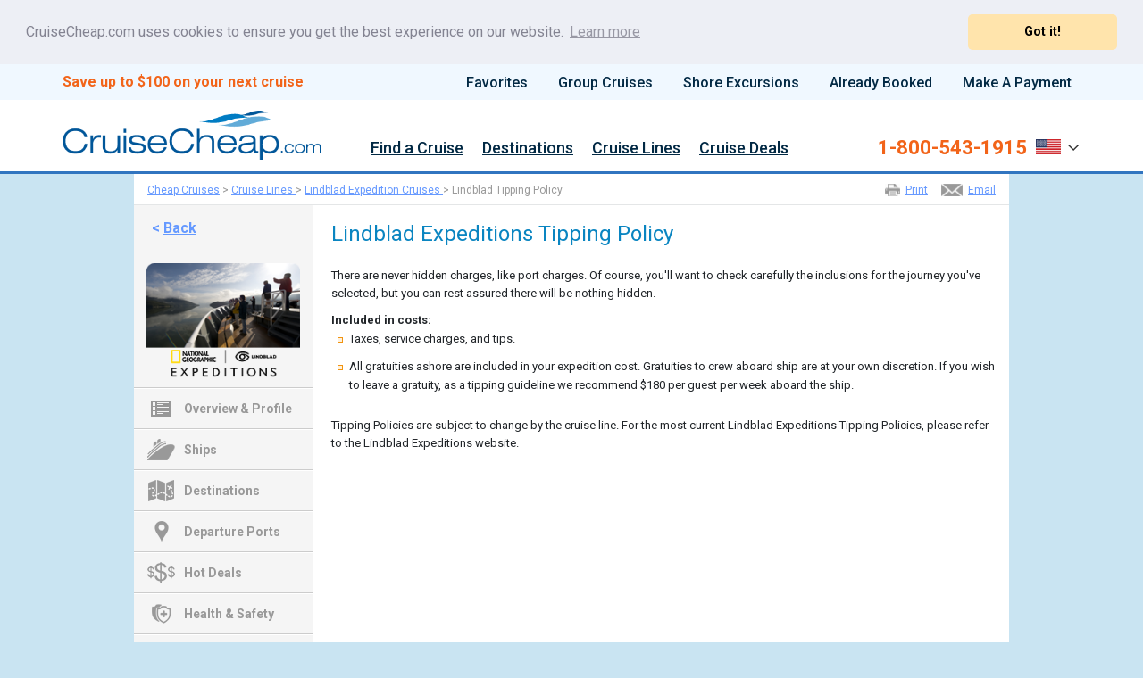

--- FILE ---
content_type: text/html; charset=UTF-8
request_url: https://www.cruisecheap.com/cruise-lines/lindblad-expeditions-tipping-policy.html
body_size: 29814
content:


<!DOCTYPE HTML>
<HTML itemscope itemtype="http://schema.org/Corporation" xmlns="http://www.w3.org/1999/xhtml" xmlns:og="http://ogp.me/ns#" xmlns:fb="http://www.facebook.com/2008/fbml" lang="en-us">
<HEAD>
<TITLE>Lindblad Expeditions Tipping Policy</TITLE>
<META NAME="description" CONTENT="Lindblad Expeditions Tipping Policy">
<META NAME="keywords" CONTENT="Lindblad Expeditions Tipping Policy">
<META NAME="robots" content="index, follow"><link rel="canonical" href="https://www.cruisecheap.com/cruise-lines/lindblad-expeditions-tipping-policy.html" />
<link rel="alternate" media="only screen and (max-width: 640px)" href="https://m.cruisecheap.com/cruise-lines/lindblad-expeditions-tipping-policy.html" />
<script src="/common_library/js/census.js"></script>
<!--opt--><script src="https://cdn.optimizely.com/public/12894770201/s/globalSnippet.js"></script>
<!--tlm--><script>(function(a,b,c,d){a='https://tags.tiqcdn.com/utag/ice/retailcruise/prod/utag.js';b=document;c='script';d=b.createElement(c);d.src=a;d.type='text/java'+c;d.async=true;a=b.getElementsByTagName(c)[0];a.parentNode.insertBefore(d,a);})();</script>
<!-- m --><script>
// <![CDATA[
if (screen.width < 700) {document.location = "https://m.cruisecheap.com"+window.location.pathname;}
// ]]>F
</script>
<link rel="shortcut icon" href="https://d23n7ahjfnjotp.cloudfront.net/imgs/cc/cc_favicon.ico">
<meta name="viewport" content="width=device-width, initial-scale=0.7, minimum-scale=0.7, maximum-scale=5.0">
<link rel="stylesheet" href="https://fonts.googleapis.com/css2?family=Roboto:ital,wght@0,400;0,500;0,700;0,900;1,400;1,500;1,700;1,900&display=swap">
<link rel="stylesheet" href="/css/v02/cc_style.css">
<link href="https://cdn.jsdelivr.net/npm/bootstrap@5.3.3/dist/css/bootstrap.min.css" rel="stylesheet" integrity="sha384-QWTKZyjpPEjISv5WaRU9OFeRpok6YctnYmDr5pNlyT2bRjXh0JMhjY6hW+ALEwIH" crossorigin="anonymous">
<link rel="stylesheet" href="/common_library/css/bonusoverlay_stylesheet.css">
<link rel="stylesheet" href="/common_library/css/iframe-bootstrapContainer.css">
<style>
#intlCallers2 .modal-header{
  display:flex!important;
  justify-content:space-between;
  background-color:#fff;
}
        /* .new-nav-content ul.nav {flex-direction: row-reverse; margin-left: -100px;} */
        .new-nav-content ul.nav {margin-left:345px;}
        .modal-dialog .modal-header{display:block;}
        .modal-dialog .modal-header .close{margin:0;padding:0;}
        .modal-dialog .modal-footer .btn.btn-default{border:1px #ccc solid;}
        .modal-dialog .modal-header h4.modal-title{padding: 0;background-color: #fff;border: 0;color: black;}
        .modal.show{width:100%;}
        .modal-backdrop.show{width:100%;}
        .search_filter *,.filter_box *{
        -webkit-box-sizing: border-box;
        -moz-box-sizing: border-box;
        box-sizing: border-box;
        }
        a.nav-dropbtn:hover {text-decoration: none;}
        .new-nav-content li a {color:#022944; font-size:18px!important; font-weight:500!important;}
        .nav-dropdown-content a, .nav-dropdown .nav-dropdown-content a {
            display: block;
            text-align: left;
            font-size: 14px;
            line-height: 38px;
            color: #00f;
        }
        .nav-dropdown-content a span {white-space: nowrap; overflow: hidden; display: block; text-overflow: ellipsis; font-size: 14px; line-height: normal;}
        .nav-dropdown-content a {padding: 8px 4px!important;}
        .link-section a {text-align: left !important;}

/*** TEST IF NEEDED ***/  
body{background:none!important;background-color:#c9e4f2!important;} 
/*     html,body,div,span,applet,object,iframe,h1,h2,h3,h4,h5,h6,p,blockquote,pre,a,abbr,acronym,address,big,cite,code,del,dfn,em,img,ins,kbd,q,s,samp,small,strike,strong,sub,sup,tt,var,b,u,i,center,dl,dt,dd,ol,ul,li,fieldset,form,label,legend,table,caption,tbody,tfoot,thead,tr,th,td,article,aside,canvas,details,embed,figure,figcaption,footer,header,hgroup,menu,nav,output,ruby,section,summary,time,mark,audio,video{margin:0;padding:0;border:0;font-size:100%;font-weight:400;font:inherit;line-height:inherit;vertical-align:baseline;font-family:'Open Sans',sans-serif}
*/


.btm3footerwrapper *,#newnav2020, #newnav2020 *{overflow:visible!important;}
/*** TEST IF NEEDED ***/  

*{-webkit-box-sizing:content-box;-moz-box-sizing:content-box;box-sizing:content-box}
h1,h2,h3,h4,h5,h6{font-weight:700}
hr{margin:0}p{margin:0}#nav{line-height:normal}#mainpage h1,#main-innerpage h1{font-size:24px;margin:20px 0 15px}
        body{background:#ffffff;line-height:1}
        ol,ul{list-style:none}
        .clear { clear:both;}
        #toolstripwrapper{background-color:#4a8dd4;height:20px}
        #toolstrip{width:940px;margin:0 auto;color:#fff}
        #toolstrip *{font-size:11px;line-height:1;color:#fff;font-weight:700;font-family:Arial,sans-serif}
        #toolstrip .navtools{padding:5px 0 0;text-align:right}
        #toolstrip .navtools a{display:inline-block;padding:0 10px;text-decoration:none}
        #toolstrip .navtools a:first-child{padding:0 10px 0 0}
        #toolstrip .navtools a:last-child{padding:0 0 0 10px}
        #toolstrip .navtools .FavCountSpanIndex{font-size:12px;}
        #headerwrapper{background-color:#3175c0;min-width:940px;height:95px;border-bottom:1px solid #c8cad9}
        #headerwrapper2{background-color:#ececec;min-width:940px;height:42px;overflow:visible}
        #header{width:940px;margin:0 auto}
        #header .logo{margin-top:12px;position:absolute}
        #header .phone{position:absolute;margin:30px 0 0 642px;width:306px;color:#fff}
        #header .phone a{font-size:28px;line-height:28px;color:#fff;font-weight:600;text-decoration:none}
        #header .phone span{font-size:13px;margin-right:10px}
        #header .phone span.phone-icon{width:18px;height:19px;background:url('https://d23n7ahjfnjotp.cloudfront.net/imgs/icruise/v02/ic_sprite_homepage.png') 0 0 no-repeat;display:inline-block;margin-right:0 !important}
        #header .phone span.inter{display:block;text-align:right;margin:0 2px 0 0}
        #header .phone span.inter a{font-size:12px;line-height:13px;font-weight:normal;text-decoration:underline}
        #header .phone a:hover{text-decoration:none}
        #header2{width:968px;margin:0 auto;overflow:visible}
        #header2 .navigation{margin:0;position:absolute;width:970px}
        #header2 .navigation li a{padding:3px 20px;display:inline-block;font-size:16px;color:#3175c0;font-weight:600;text-decoration:none;font-family:'Open Sans',sans-serif;margin:10px 0;border-left:1px solid #cfcfcf}
        #header2 .navigation li:hover{background-color:#f5f5f5}
        #header2-line{width:100%;height:1px;background-color:#d8d8d8}
        #header2 .navigation li a:hover{background-color:#f5f5f5}
        * {font-family: 'Roboto',sans-serif!important;}
        #nav-ic, #nav-ic * {font-family: 'Roboto',sans-serif; overflow: visible}

        .bodycontent{width:1100px !important;min-width:940px;margin:0 auto;line-height:normal;font-size:14px;font-family:'Open Sans',sans-serif;background:#fff;}
        .bodycontent.block01{margin-top:60px;}
        .bodycontent.block02{padding-top:40px;}
        .bodycontent p:last-of-type{margin-bottom:0}
        .bodycontent p{margin-bottom:15px}
        .bodycontent p:last-child,.bodycontent p:last-of-type{margin-bottom:0}

        #banner{height:339px;width:100%;min-width:940px;background-image:url('https://d23n7ahjfnjotp.cloudfront.net/imgs/icruise-cruises/icruise-hero-2.jpg');background-repeat:no-repeat;background-position:top center}
        #banner #innerbanner{margin:0 auto;min-width:940px;padding-top:48px;}
        #innerbanner{}
        #innerbanner .h1{background-color: rgba(51, 122, 183, 0.6)}
        #innerbanner h1{padding: 9px 10px 10px 290px; font-size: 25px; font-weight: 700; color: #fff; text-align: center; white-space: nowrap;}
        .intro{position:relative;top:694px;margin:0 auto;padding:20px;width:940px;min-width:940px;background:url('https://d23n7ahjfnjotp.cloudfront.net/imgs/ak/faqs.jpg')}
        .intro p{color:#666;text-align:center;font-size:14px}

        /* UPDATED FOR NEW TRUSTBAR - 01-29-2018 */
        .level3-bg{background-color:#fafafa;border-top:1px #0770BB solid;border-bottom:0px #d8d8d8 solid;height:80px;width:100%;min-width:940px}
        .inner-level3-bg{margin:0 auto;padding-top:10px;vertical-align:middle;text-align:center}
        .inner-level3-bg span{display:inline-block;margin:0 25px;width:199px;height:60px;background:url('https://d23n7ahjfnjotp.cloudfront.net/imgs/icruise-cruises/ic_sprite_homepage.png') 0 -630px no-repeat}
        .inner-level3-bg span:nth-child(1){margin-left:0}
        .inner-level3-bg span:nth-child(2){background-position:0 -698px;height:53px;width:142px}
        .inner-level3-bg span:nth-child(3){background-position:0 -761px;height:54px;width:89px}
        .inner-level3-bg span:nth-child(4){background-position:0 -981px;height:58px;width:106px}
        .inner-level3-bg span:nth-child(5){background-position:0 -940px;height:36px;width:117px;margin-bottom:10px}
        .inner-level3-bg span:nth-child(6){background-position:0 -1045px;height:55px;width:128px;margin-right:0}

        .places{width:23%;height:393px;float:left;margin-top:22px;border:1px solid #ececec; -webkit-border-top-left-radius: 5px; -webkit-border-top-right-radius: 5px; -moz-border-radius-topleft: 5px; -moz-border-radius-topright: 5px; border-top-left-radius: 5px; border-top-right-radius: 5px;}
        .places:nth-child(n+2):nth-child(-n+3){margin:22px 7px}
        .places:first-child{margin:22px 5px 0 18px}
        .places:nth-child(4){margin:22px 0 0 7px}
        .places div{height:45px;font-size:24px;line-height:20px;font-weight:600;color:#800000;text-align:center}
        .places div span{font-size:11px;font-weight:300;color:#333}
        .places h2{padding:10px 0;font-size:16px;line-height:1;font-weight:600;text-align:center;background-color:#3175c0;border-radius:5px 5px 0 0}
        .places a{text-decoration:none;color:#fff}
        .places a img{width:100%}
        .places p{font-size:14px;font-family:'Open Sans',sans-serif;text-align:center;padding:8px;line-height:18px;border-bottom:1px solid #ebebeb;margin-bottom:10px}
        .places a.learnmore{background-color:#f58d55;-webkit-border-radius:5px;-moz-border-radius:5px;border-radius:5px;color:white;display:block;font-size:14px;margin:10px auto;padding:12px 10px;text-align:center;text-decoration:none;width:110px}
        .btmfooterwrapper{background-color:#d0e1f1;height:82px;min-width:940px}
        .btmfooterwrapper.newsletter{width:100%;}
 
        .submit{background:none repeat scroll 0 0 #F26419 !important;border:medium none;border-radius:5px;color:white;font-family:'Open Sans',sans-serif;font-size:14px;padding:7px 0;width:150px;-webkit-appearance:none}
        .no-margin{margin-left:0 !important;margin-right:0 !important}

        #tabs{padding:0 20px;height:116px}
        #tabs,.level3-bg{float:left}
        #tabs .tab{height:300px;padding:10px;-webkit-border-radius:5px;-moz-border-radius:5px;border-radius:5px;background-color:rgba(252,224,71,1.0)}
        #tabs .tab h2{margin-bottom:5px;font-size:20px;font-weight:700;color:#3175C0;text-align:center}
        .ui-tabs-nav{height:46px}
        #tabs .ui-tabs-active{height:45px;border:medium none !important;opacity:1 !important;outline-color:transparent !important;border-bottom:1px solid white !important}
        #tabs li{background-color:white;opacity:.9;border-radius:5px 5px 0 0;float:left;margin:0 0 0 4px;text-align:center;width:24.2%;outline:none !important;height:44px;border-bottom:1px solid silver}
        #tabs li a{display:block;padding:10px 0;font-size:19px;font-weight:600;text-decoration:none}
        #tabs ul{display:none;margin-bottom:auto}
        #tabs-1 .tabs-select-menu{float:left}
        #tabs-1 select{width:240px;margin:5px .6%;font-weight:600;color:#000;background:url('https://d23n7ahjfnjotp.cloudfront.net/imgs/icruise-cruises/ic_sprite_homepage.png') #fff no-repeat 215px -314px;-webkit-appearance:none;-moz-appearance:none;appearance:none}
        .tabs-select-menu select::-ms-expand{display:none}
        .tabs-select-menu select.form-control{height:34px}
        #cruises-found{padding:10px;width:150px}
        input:focus{outline:0}
        .form-control{-webkit-box-shadow:0 0 0 0 rgba(0,0,0,0);box-shadow:0 0 0 0 rgba(0,0,0,0)}
        .cruise-found-container button:focus{outline:0}
        @-webkit-keyframes spinnerRotate{from{-webkit-transform:rotate(0)}to{-webkit-transform:rotate(360deg)}}
        @-moz-keyframes spinnerRotate{from{-moz-transform:rotate(0)}to{-moz-transform:rotate(360deg)}}
        @-ms-keyframes spinnerRotate{from{-ms-transform:rotate(0)}to{-ms-transform:rotate(360deg)}}
        .rotate_loadingicon{background:url('https://d23n7ahjfnjotp.cloudfront.net/imgs/icruise-cruises/rotateimg2.png');width:13px;height:15px;display:none;position:absolute;top:15px;right:23px;-webkit-animation-name:spinnerRotate;-webkit-animation-duration:5s;-webkit-animation-iteration-count:infinite;-webkit-animation-timing-function:linear;-moz-animation-name:spinnerRotate;-moz-animation-duration:5s;-moz-animation-iteration-count:infinite;-moz-animation-timing-function:linear;-ms-animation-name:spinnerRotate;-ms-animation-duration:5s;-ms-animation-iteration-count:infinite;-ms-animation-timing-function:linear}

/*** TEST IF NEEDED ***/  
       /* .cruise-found-container{clear:both}
        .cruise-found-container .cruises-found{width:100% !important}
        .cruise-found-container .find-your-cruise{margin:5px auto;float:none;display:block}
        .lefttxt{font-size:16px;color:#fff;float:left}
        .righttxt{font-size:16px;color:#fff;float:right}
        .toppicklist{border-bottom:1px solid #efefef;border-right:1px solid #efefef;margin-bottom:20px;margin-top:20px}
        .picks{margin-left:20px;width:670px;float:left}
        .special-offer{margin-right:20px;width:250px;float:right;text-align:center;color:#b3adbd;font-size:14px;line-height:20px}
        .special-offer strong{color:#3175c0;font-weight:300}
        .special-offer img{margin-bottom:10px}
        .special-offer .lefttxt{font-size:16px;color:#fff;float:left}
        .special-offer .righttxt{font-size:16px;color:#fff;float:right}
        .special-offer .righttxt a{color:#fff;text-decoration:none}
        .picks .title a{color:#fff;text-decoration:none}
        .title{padding:13px 15px;font-weight:600;line-height:20px;background-color:#3175c0}
        .title.special{padding:13px 15px}
        .leftpart{width:120px;float:left;text-align:center;margin-right:10px}
        .leftpart .top-left{color:#5b6284;font-size:11px}
        .centerpart{border-right:1px solid #ebebeb;float:left;margin-bottom:10px;width:387px}
        .centerpart .deal-title{font-size:16px;color:#333;margin-top:-3px;font-weight:700}
        .centerpart .top-description{color:#7e768a;font-size:12px;margin-bottom:10px}
        .centerpart .bottom-description{font-size:13.96px;color:#5b6284}
        .centerpart .bonus{margin-top:10px}
        .centerpart .bonus .icon{vertical-align:top}
        .centerpart .bonus .icon span{height:32px;width:32px;background:url('https://d23n7ahjfnjotp.cloudfront.net/imgs/icruise-cruises/ic_sprite_homepage.png') -2px -97px no-repeat;display:block;margin-right:5px}
        .centerpart .bonus .copy{vertical-align:middle;font-size:13px;color:#c00;line-height:1.1;padding-right:10px}
        .rightpart{width:149px;float:right;padding:0 0 30px 0;margin:0;text-align:center}
        .rightpart span{font-size:11px;text-align:center;color:#5b6284;display:block}
        .rightpart .from-price{font-size:24px;color:maroon;text-align:center;font-weight:600}
        .rightpart a{background-color:#f58d55;font-size:14px;width:110px;padding:10px;margin:10px auto;display:block;text-align:center;color:white;font-weight:300;-webkit-border-radius:5px;-moz-border-radius:5px;border-radius:5px;text-decoration:none}
        .rightpart .top-right{display:inline-block;color:white;font-size:11px;padding:5px;background-color:#b3adbd;margin:0 auto 5px;max-width:110px}
*/
/*** TEST IF NEEDED ***/
        /*.show{margin:0 auto;padding:10px 15px;width:175px;font-size:14px;color:#b3adbd;text-decoration:none;border:1px solid #b4adbd;-webkit-border-radius:5px;-moz-border-radius:5px;border-radius:5px}*/
/*** /TEST IF NEEDED ***/
/*
        .question{width:940px;min-width:940px;margin:0 auto;margin:20px 0;padding:18px 0}
        .question p{color:#333;text-align:center;font-size:16px}
        .question a{border:1px solid #3175c0;text-decoration:none;text-align:center;color:#3175c0;font-size:14px;text-decoration:none;padding:10px;width:165px;margin:0 auto;display:block}
        .question{width:auto;background:url('https://d23n7ahjfnjotp.cloudfront.net/imgs/icruise-cruises/faqs.jpg') 0 0 !important;margin:0 auto !important;width:980px}
        .btm-title{font-size:26px;text-align:center;color:#333;margin-bottom:25px}
        .padlearn{margin:0!important}
        .learnmorelist{width:305px;float:left;margin:0 16px}
        .learnmorelist div{margin:0 10px 5px;font-size:13px}
        .learnmorelist .learnmore1,.learnmorelist .learnmore2,.learnmorelist .learnmore3{margin-left:10px;display:block;padding:10px 10px 10px 0;color:#3175c0;font-size:16px}
        .learnmorelist h2 span{height:18px;width:18px;background:url('https://d23n7ahjfnjotp.cloudfront.net/imgs/icruise-cruises/ic_sprite_homepage.png') no-repeat;display:inline-block;float:left;margin:0 12px 0 0}
        .learnmorelist .learnmore1 span{background-position:-2px -198px}
        .learnmorelist .learnmore2 span{background-position:-2px -219px}
        .learnmorelist .learnmore3 span{background-position:-2px -236px}
        .learnmorelist img{margin-bottom:10px}
        .learnmorelistul{margin-left:10px}
        .learnmorelistul li{background:url('https://d23n7ahjfnjotp.cloudfront.net/imgs/icruise-cruises/ic_sprite_homepage.png') 0 -255px no-repeat;color:#3175c0;font-size:14px;padding:9px 10px 9px 20px}
*/
/*** /TEST IF NEEDED ***/  

        .btm2footerwrapper{background-color:#eff5fa;min-height:82px;min-width:940px;text-align:left;padding:0 !important}
        .btm2footerwrapper .left div.ftr-title-header{font-size:16px;color:#333 !important;margin-bottom:10px}
        .btm2footerwrapper .left p{color:#333;font-size:14px;line-height:20px;margin-bottom:20px;margin-top:10px}
        .btm2footerwrapper .left p:last-of-type{font-size:12px;line-height:1.3}
        .ftr-logo-icon{width:190px;height:40px;display:inline-block;background:url(https://d23n7ahjfnjotp.cloudfront.net/imgs/icruise-cruises/ic_sprite_homepage.png) 0 -347px no-repeat;margin:15px 15px 15px 0}
        .ftr-logo-icon.wmph{background-position:0 -396px}
        .scripts{height:0;width:0;overflow:hidden}

/*** TEST IF NEEDED ***/  
       /* .left{width:658px !important;margin-left:12px !important;margin-top:20px;margin-bottom:20px}
        .right{width:238px;margin-top:45px;margin-bottom:0px}*/
/*** /TEST IF NEEDED ***/  
        .btm2footerwrapper .left{width:658px !important;margin-left:12px !important;margin-top:20px;margin-bottom:20px;float:left;}
        .btm2footerwrapper .right{width:250px;margin-top:45px;margin-bottom:0px;float:right;}
        .btm2footerwrapper .right div.ftr-title-header{font-size:16px;color:#333 !important}
        .btm2footerwrapper .right ul{margin:5px 0 0}
        .btm2footerwrapper .right ul li{background:url('https://d23n7ahjfnjotp.cloudfront.net/imgs/icruise-cruises/ic_sprite_homepage.png') 0 -260px no-repeat rgba(0,0,0,0);color:#7b81a1;font-size:14px;padding:5px 10px 5px 20px}
        .btm3footerwrapper *{color:#fff}
        .btm3footerwrapper{background-color:#022944;min-height:68px;min-width:940px}
        .btm3footerwrapper .bodycontent{padding:0 15px}
        .btm3footerwrapper .righttxt{font-size:10px;line-height:14px;padding:20px 0 0 0;margin:0;float:right;}
        .btm3footerwrapper .lefttxt{font-size:10px;line-height:14px;padding:20px 0 0 0;margin:0;float:left;}
        .btm3footerwrapper a{text-decoration:underline}
        .btm3footerwrapper a:hover{color:#ccc}
        span.ftr-top-icon{float:right;width:27px;height:27px;margin-left:10px;background:url(https://d23n7ahjfnjotp.cloudfront.net/imgs/icruise/v02/ic_sprite_homepage.png) 0 -444px no-repeat}

/*** TEST IF NEEDED ***/  
        /*.left{float:left;width:670px}*/
/*** TEST IF NEEDED ***/  
        .right{float:right;width:250px}
        .right a{text-decoration:none}
        .right a:hover{text-decoration:underline}
        .small{font-size:11px;line-height:15px}
        .modal{padding:20px 20px 0}
        .modal *{font-size:14px;line-height:normal}
        .modal p{margin-bottom:15px}
        .modal p:last-child,.bodycontent p:last-of-type{margin-bottom:0}
        .modal-title{font-weight:700;font-size:18px}
        .modal-small-text{font-size:12px;line-height:16px}

        /* intCallers1
            #intlCallers .country-header{color:#4c4974;font-size:17px;font-weight:700;margin-bottom:8px}
            #intlCallers p{line-height:18px}
            #intlCallers .flags{float:left;width:60px;height:42px;background:url('https://d23n7ahjfnjotp.cloudfront.net/imgs/europe-cruises/europe-cruises-sprite.png')}
            #intlCallers .flags.au{background-position:0 -475px}
            #intlCallers .flags.uk{background:url('https://d23n7ahjfnjotp.cloudfront.net/imgs/europe-cruises/europe-cruises-sprite.png') 0 -517px}
            #intlCallers span.phone-number{font-weight:700;font-size:17px;color:#282463}
            #intlCallers .calling-content{margin:-7px 0 0 75px;line-height:21px;padding:0}
            #intlCallers hr{border:0;height:1px;background:#d4d3eb;margin:20px 0}
        */

        /* *** UPDATED CSS FOR EVATURE SEARCH *** */
        /*#header .phone {margin: 20px 0 0;font-size: 12px; color: #fff;text-align: center;float:left;width:284px;position:relative;}
        #header .logo {margin-top: 12px;display: block;float: left;position:relative;}
        #header .phone span {font-size: 13px;margin-right: 10px;display:block;}
        #header .phone span.inter {display: block;text-align: center;margin: 0 2px 0 0;}
        #header .phone a {font-size: 24px;line-height: 28px;color: #fff;text-decoration: none;font-weight:normal;}
        #headerwrapper #header form{float:right;width:300px;margin:28px 0 0;}
        #header form .form-control {display: inline-block;margin: 0 5px 0 0;padding-left: 27px;width: 225px;height: auto;font-size: 12px;line-height: 1;background: url(https://d23n7ahjfnjotp.cloudfront.net/imgs/icruise-cruises/ic_sprite_homepage.png) no-repeat scroll 5px -65px #fff;}
        #header form span {float: left;margin: 0 0 5px;font-size: 12px; color: #fff;width:100%;}
        .submit { background: none repeat scroll 0 0 #9cc663 !important;border: medium none; border-radius: 5px;color: white;font-family: 'Open Sans',sans-serif; font-size: 14px; padding: 8px 0;width: 70px;-webkit-appearance: none;}*/
        /* *** UPDATED CSS FOR EVATURE SEARCH *** */

        /*-- FIXES --*/
        .nav>li {position: inherit !important;}
        li.leftpart img {width:100px !important; height:auto;}
        /*-- /FIXES --*/

        .ui-widget{font-size:15px}
        .ui-widget-header .ui-icon {background-image: url(https://d23n7ahjfnjotp.cloudfront.net/imgs/icruise-cruises/home/ui-icons_0073ea_256x240.png);}
        .ui-widget.ui-widget-content {border: 1px solid #dddddd;}
        .ui-widget-header{border-width: 0;}
        .ui-datepicker{padding:5px}
        .ui-datepicker table{font-size:15px}
        .ui-datepicker td span, .ui-datepicker td a {padding: 5px;;text-align:center}
        .ui-state-highlight, .ui-widget-content .ui-state-highlight, .ui-widget-header .ui-state-highlight,
        .ui-state-active, .ui-widget-content .ui-state-active, .ui-widget-header .ui-state-active, a.ui-button:active,
        .ui-button:active, .ui-button.ui-state-active:hover{-webkit-border-radius: 4px; -moz-border-radius: 4px; border-radius: 4px;}
        .ui-state-active, .ui-widget-content .ui-state-active, .ui-widget-header .ui-state-active, a.ui-button:active,
        .ui-button:active, .ui-button.ui-state-active:hover{border: 1px solid #F26419;}

        table.ui-datepicker-calendar {background-color:#fff}
        div.ui-datepicker-title {text-align:center;}
        div#ui-datepicker-div {background-color:#fff !important; padding:12px;}
        table.ui-datepicker-calendar th {padding: 6px; text-align: center;}
        span.ui-datepicker-month, span.ui-datepicker-year, table.ui-datepicker-calendar th span {font-weight:700; font-size:16px; margin-top: -4px;}
        .ui-datepicker .ui-datepicker-prev span, .ui-datepicker .ui-datepicker-next span {margin-top: -5px;}
        table.ui-datepicker-calendar tr td {text-align:center;}
        td.ui-datepicker-week-end {padding:6px 6px;}
        a.ui-state-default {text-decoration:none; color:#333;}
        a.ui-state-default.ui-state-active, a.ui-state-default.ui-state-hover {text-decoration: none; color: #fff; background: transparent !important; background-color: #2fbe10 !important; -webkit-border-radius: 5px; -moz-border-radius: 5px; border-radius: 5px;}

        a.ui-datepicker-prev, a.ui-datepicker-next { font-size:11px; text-transform:uppercase; cursor:pointer;}
        a.ui-datepicker-next {float:right!important;}
        .ui-icon-circle-triangle-w {background-position: -223px -224px;}
        .ui-icon-circle-triangle-e {background-position: -240px -224px;}

        body {font-family:'Roboto',sans-serif, padding:0px; margin:0px;}

        .button-wrapper { margin: 8px 0px 15px 0px; position: relative; display: -webkit-box; display: -ms-flexbox; display: flex; -webkit-box-orient: horizontal; -webkit-box-direction: normal; -ms-flex-direction: row; flex-direction: row; -webkit-box-flex: 1; -ms-flex-positive: 1; flex-grow: 1; -ms-flex-wrap: wrap; flex-wrap: nowrap; -webkit-box-align: start; -ms-flex-align: start; align-items: flex-start;}
        .button-wrapper .bw-cruises-found {display: inline-block; /* width: 760px; */ float: right; text-align:right; margin-top: -5px;}
        .button-wrapper .bw-cruises-found span.ttl-cruises-hdr {font-size:42px; font-weight:700; color:#ff0000; padding-right: 10px}
        .button-wrapper .bw-cruises-found span.ttl-cruises-txt {font-size:28px; font-weight:500; color:#3175c0;}
        .button-wrapper .bw-search-cruises {display: block; float: right; width: 22%; max-width: 360px; margin-left: 200px;}
        .button-wrapper .bw-search-cruises.reset {width: 12%;}

/*** TEST IF NEEDED ***/
       /* .button-action {display: inline-block; margin: 0 auto; padding: 10px 0px; font-size: 18px; color: #FFFFFF !important; font-weight: normal; text-align: center; text-decoration: none; background-color: #F26419; cursor: pointer; border:0px; width: 100%; max-width: 225px; -webkit-border-radius: 3px; -moz-border-radius: 3px; border-radius: 3px; float:right;}
        .button-action:hover {background-color: #d95a16 !important; text-decoration: none;}
        .button-action.reset {background-color: #808080;}
        .button-action.reset:hover {background-color: #656565 !important;}
*/
/*** /TEST IF NEEDED ***/
        .new-supernav-wrapper {background-color:#F0F8FF; height:40px;}
        .new-supernav-content {width:100%; max-width:1140px; display:block; margin:0px auto; font-size:16px; color:#022944;}
        .new-supernav-content a {color:#fff; text-decoration:none;}
        .new-supernav-content a:hover {text-decoration:underline;}

        .new-header-wrapper {width:100%; margin-bottom:0px; background-color: #ffffff; border-bottom: 3px #3175c0 solid;}
        .main-header-wrapper {max-width:1140px;height:80px; margin:0 auto;}
        img.logo-img {width:auto; height:55px; float:left; margin: 12px 0px 0px 0px;cursor:pointer;}
        .phone-login-wrapper {float:right; margin: 13px 0px 0px 0px; color:#022944;}
        .phone-login-wrapper a {color:#022944; font-weight:500; font-size:16px;}
        .phone-login-wrapper .phone-number {font-size:20px; color:#ffeb3b; font-weight:700; margin-top:5px; text-decoration:none;}
        .phone-login-wrapper a.phone-number:hover {text-decoration:none;}
        .phone-login-wrapper .toll-number {float: left;margin: 1px 0;}
        img.icon-img {width:auto; height:12px; display:inline-block; padding-top:4px;}

        /*--- Phone Number and Icon Drop Down ---*/
        .dropbtn-icon {cursor: pointer; margin:0px 0px 0px 5px; display: inline-block;}
        .dropbtn-icon span.drop-text {color:#fff; display: inline-block; margin:-3px 5px 0px 0px;}
        .dropdown {position: relative; display: inline-block;}
        .dropdown-content {display: none; position: absolute; background-color: #fff; min-width: 150px; box-shadow: 0px 8px 16px 0px rgba(0,0,0,0.2); margin:0px 0px 0px 0px; z-index: 99999999;}
        .dropdown-content a {color: #333; padding: 12px 16px; text-decoration: none; display: block; font-size: 14px; font-weight:500;}
        .dropdown-content a:hover {text-decoration:none; background-color:#3175c0; color:#fff;}
        .dropdown:hover .dropdown-content {display: block;}
        .dropdown-content hr {border: 0; height: 1px; background: #ccc; margin: 0px 0px 0px 0px;}
        .new-header a.phone-number {font-size:14px; font-weight:700; display:block; float:left; color:#333; margin:2px 0px 0px 0px; text-decoration:none;}
        .new-header a.phone-number:hover {text-decoration:underline;}

        .heart-icon {display: inline-block; width: 14px; height: 18px; background: url(https://d23n7ahjfnjotp.cloudfront.net/imgs/cc/60x40-heart-icon-cc.png) 0px 0px no-repeat; background-size: auto 14px; float: left; margin-left: 4px; margin-right: 6px;}
        .login-icon {display: inline-block; width: 19px; height: 22px; background: url(https://d23n7ahjfnjotp.cloudfront.net/imgs/cc/60x40-login-icon-cc.png) 0px 0px no-repeat; margin-left: 4px; background-size: auto 14px; float:right;}

        /*--- Navigation and Banner --*/
        .nav-wrapper {float:right; font-size:14px; font-weight:500; margin: -10px 0px 0px 0px;}
        .nav-wrapper a:nth-last-of-type(1) {margin-right:0px;}
        .nav-wrapper a {color:#333; margin-right:19px; text-decoration:none;}
        .nav-wrapper a:hover {text-decoration:underline;}
        .super-tag-line {font-size: 60px; color: #3175c0; text-align: center; font-weight: 700; padding-top: 110px; line-height:70px; text-shadow: 0px 0px 3px #000000;}
        #bkgBanner {background-image: url(https://d23n7ahjfnjotp.cloudfront.net/imgs/cc/1440x490-hero.jpg); height:490px; max-height:460px; width:100%; background-size: cover; background-position: center right; background-repeat: no-repeat; /*border-bottom: 4px solid #3175C0;*/}

        /*--- Nav Drop Menu ---*/
        ul.nav {list-style-type:none; margin:0; padding:0; overflow:hidden; height:32px; margin-top:0px;}
        .new-nav-content li {float: right; text-align: center; position:unset;}
        li a,
        .nav-dropbtn {/*display:inline-block; font-family:'Open Sans',sans-serif; color:#3175C1; text-align:center; padding:0px; text-decoration:none; font-size:16px;*/}
        .new-nav-content li a,
        .nav-dropbtn {/*display:inline-block; font-family:'Open Sans',sans-serif; color:#3175C1; text-align:center;*/ padding:0px; padding-bottom:5px; /*text-decoration:none; font-size:16px;*/}
        .nav-dropbtn {display:block; font-weight:600; margin-right:21px; padding-bottom:5px; margin-bottom:5px;}
        .nav-dropbtn.on-page { margin-bottom: 0px; padding-bottom: 5px; font-weight:700; color: #000; border-bottom: solid 5px #3175C1 }
        .how2book .nav-dropbtn {margin-right:0px;}
        a.nav-dropbtn:hover {border-bottom:solid 5px #3175C1; margin-bottom:0px;}
        .new-nav-content li:hover, .new-nav-content li a:hover, .nav-dropdown:hover .nav-dropbtn {background-color: #fff;}
        .new-nav-content li.nav-dropdown {display: inline-block;}
        .nav-dropdown-content {position: absolute; display: none; width: 100%; max-width: 1140px; margin: 0 auto; padding: 30px 0px 15px 0px; background-color: #fff; box-shadow: 0px 8px 8px 0px rgba(0,0,0,0.5); z-index: 999999; }
        .nav-dropdown-content.cruisefinder  {margin-left: -345px;}/*493*/
        .nav-dropdown-content.cruiselines   {margin-left: -593px;}
        .nav-dropdown-content.destinations  {margin-left: -471px;}
        .nav-dropdown-content.about-us      {margin-left: -802px; max-width: 980px;}
        .nav-dropdown-content.how2book      {margin-left: -98px !important; max-width: 250px; width: auto !important; } /*keep hammer to override media queries because this menu has to always shift left*/
        .nav-dropdown-content.cruisedeals   {min-width: 195px; width: auto !important; margin-left: -33px; } /*keep hammer to override media queries*/
        .nav-dropdown-content.quote         {margin-left: -40px;}
        .link-section { float: left; width: 25%; padding: 0px 6px 0px 20px; border-left: 1px solid #cfcfcf;-webkit-box-sizing: border-box; -moz-box-sizing: border-box; box-sizing: border-box; }
        .link-section.navcol-1 { border: none; }
        .nav-dropdown-content.how2book .link-section,
        .nav-dropdown-content.cruisedeals .link-section { width: 100%; }
        .link-section a { color: #00f;
            display: block;
            text-align: left;
            font-size: 14px;
            line-height: 38px; }

        /*.link-section.right-border {border-right:1px solid #ccc;}
        .link-section.navcol-2, .link-section.navcol-3, .link-section.navcol-4 {padding-left:20px;}

        .link-section.navcol-1,    .link-section.navcol-2, .link-section.navcol-3, .link-section.navcol-4 { -webkit-box-sizing: border-box; -moz-box-sizing: border-box; box-sizing: border-box;}*/

        .new-nav-wrapper {width:100%; margin-top:-22px; background:#ffffff; z-index:9999999999;}
        .new-nav-content {display:block; margin:0 auto; width:100%; max-width:1140px;}

        .nav-dropdown-content a {}
        .nav-dropdown .nav-dropdown-content a {}
        .nav-dropdown-content a:hover,
        .nav-dropdown-content a:hover span,
        .nav-dropdown-content a:hover span.popular-bold {text-decoration: underline}

        /* Add  " display:block;" to any of these for debugging */
        .nav-dropdown-content.cruisefinder  {}
        .nav-dropdown-content.cruiselines   {}
        .nav-dropdown-content.destinations  {}
        .nav-dropdown-content.cruisedeals   {/*padding-left:20px;*/}
        .nav-dropdown-content.about-us      {}
        .nav-dropdown-content.quote         {min-width:185px;}
        .nav-dropdown-content.how2book      {/*padding-left:20px;*/ min-width:185px;}
        .nav-dropdown:hover .nav-dropdown-content {display:block;}

        /* Columns Widths for About Us Section */
        .nav-dropdown-content.about-us .link-section { width: 20% }
        .nav-dropdown-content.about-us .link-section.navcol-4 { width: 40%; }

        .home-nav-icon {left: 0px; width: 46px; height:37px; background: url('https://d23n7ahjfnjotp.cloudfront.net/imgs/icruise-cruises/ic_sprite_homepage.png') no-repeat 0px -28px;}
        .home-nav-icon:hover {cursor: pointer;}

        .link-section a span {white-space: nowrap; overflow: hidden; display: block; text-overflow: ellipsis; }
        .link-section a span.popular-bold {font-weight:700}

        .ttl {float: left; width: 25%; margin: 0; padding: 0 0 0 20px; font-size: 16px; line-height: 38px; font-weight: 600; text-align: left; color: #3175C1; border-left: 1px solid #ccc; box-sizing: border-box;}
        div.ttl:first-of-type {border: none;} /*keep div prefix*/
        .ttl.popular-cruises-ttl {width: 75%;}
        .ttl.popular-dests-ttl {width: 100%;}
        .nav-dropdown-content.about-us .ttl {width: 20%;}
        .ttl span {font-size: 13px; font-weight: normal; color: #000;}

        @media screen and (min-width: 200px) {.tp-widget-businessinfo {text-align:center !important; padding-left:15px; margin-left:15px; border: 1px solid red;}}

        /*--- ######### TABBED SEARCH BOX ######### ---*/
        .hp-search-tabs {font-family:'Open Sans',sans-serif; width:100%; max-width:1140px; height:auto; margin:0 auto; padding-top:0px; border: 1px solid #999; margin-top:-117px; box-shadow:0px 3px 7px 0px rgba(0,0,0,0.25); -webkit-box-shadow:0px 3px 7px 0px rgba(0,0,0,0.25); -moz-box-shadow:0px 3px 7px 0px rgba(0,0,0,0.25); -webkit-border-radius:6px; -moz-border-radius:6px; border-radius:6px; /* overflow:hidden; */ background:#fff;}

        /*--- tab list item ---*/
        .hp-search-tabs .hp-search-tabs-list {list-style:none; margin:0px; padding:0px;}
        .hp-search-tabs .hp-search-tabs-list li { height:42px; width:25%; max-width:160px; float:left; margin:0px; padding:14px 0px 3px 25px; background-color:#fff; color:#003163 !important;}
        .hp-search-tabs .hp-search-tabs-list li:hover {cursor:pointer; color:#003163 !important;}
        .hp-search-tabs .hp-search-tabs-list li a { display: inline-block; text-decoration: none; color:#757575}
        .hp-search-tabs .hp-search-tabs-list li a:hover {border-bottom: 3px solid #f26419; padding-bottom: 6px;}

        /*--- Tab content section ---*/
        .hp-search-tabs .hp-search-tab {display:none; min-height:125px; height:auto; padding:0px 25px 10px 25px; background-color:#fff; border: 0px solid #f1f1f1; clear:both; border-top: 0px solid #ccc;}
        .hp-search-tabs .hp-search-tab h3 {border-bottom:3px solid #333; font-weight:normal; padding:5px;}
        .hp-search-tabs .hp-search-tab p {line-height:20px; margin:0px; padding: 0px;}
        .hp-search-tabs .hp-search-tab p.top-row {margin: 15px 0px 17px 0px; position: relative; display: -webkit-box; display: -ms-flexbox; display: flex; -webkit-box-orient: horizontal; -webkit-box-direction: normal; -ms-flex-direction: row; flex-direction: row; -webkit-box-flex: 1; -ms-flex-positive: 1; flex-grow: 1; -ms-flex-wrap: wrap; flex-wrap: nowrap; -webkit-box-align: start; -ms-flex-align: start; align-items: flex-start; width: 100%;}
        .hp-search-tabs .hp-search-tab p.bottom-row {margin: 0px 0px 30px 0px; position: relative; display: -webkit-box; display: -ms-flexbox; display: flex; -webkit-box-orient: horizontal; -webkit-box-direction: normal; -ms-flex-direction: row; flex-direction: row; -webkit-box-flex: 1; -ms-flex-positive: 1; flex-grow: 1; -ms-flex-wrap: wrap; flex-wrap: nowrap; -webkit-box-align: start; -ms-flex-align: start; align-items: flex-start; width: 100%;}
        .hp-search-tabs .hp-search-tab p.top-row select, .hp-search-tabs .hp-search-tab p.bottom-row select {margin-right: 13px;}
        .hp-search-tabs .hp-search-tab p.top-row select:last-child, .hp-search-tabs .hp-search-tab p.bottom-row select:last-child {margin-right: 0px !important;}

        /*--- When active state ---*/
        .hp-search-tabs .active {display:block !important;}
        .hp-search-tabs .hp-search-tabs-list li.active {background-color:#fff!important; color:#003163!important; font-weight:500;}
        .hp-search-tabs li.active a, .hp-search-tabs li a {padding-top:3px;padding-bottom: 6px;}
        .hp-search-tabs li.active a, .hp-search-tabs li a:hover  {border-bottom: 3px solid #f26419; color:#003163;}


        ul.hp-search-tabs-list li a {font-size:19px!important; font-weight:500!important;}
        ul.hp-search-tabs-list li a:hover {background-color:transparent !important;}

        /* --- tab cruise search icons
        .hp-search-tabs .search-icons {display: inline-block; width: 35px; height: 55px; margin-right: 5px; margin-top: -5px; background-size: auto 35px !important; float:left;}
        .hp-search-tabs .search-icons.ocean {background: url(https://d23n7ahjfnjotp.cloudfront.net/imgs/icruise-cruises/home/35x35-tab-icons-ocean.png) 0px 3px no-repeat;}
        .hp-search-tabs .search-icons.river {background: url(https://d23n7ahjfnjotp.cloudfront.net/imgs/icruise-cruises/home/35x35-tab-icons-river.png) 0px 5px no-repeat;}
        .hp-search-tabs .search-icons.tours {background: url(https://d23n7ahjfnjotp.cloudfront.net/imgs/icruise-cruises/home/35x35-tab-icons-tour.png)  0px 3px no-repeat;}
        .hp-search-tabs .search-icons.hotel {background: url(https://d23n7ahjfnjotp.cloudfront.net/imgs/icruise-cruises/home/35x35-tab-icons-hotel.png) 0px 3px no-repeat;} --- */


        /* --- Search Tabs and Icons --- */
        .hp-search-tabs select, .hp-search-tabs input[type=text] {margin: 0px 0px 0px 0px; padding: 10px 10px 10px 45px; width:100%; /*width: 357px;*/ height: 46px; font-family: 'Open Sans',sans-serif, Arial; font-size: 18px; font-weight: 600; line-height: 22px; color: #000; border: 1px solid #b3b3b3; -webkit-box-sizing: border-box; -moz-box-sizing: border-box; box-sizing: border-box; -webkit-border-radius: 0; -moz-border-radius: 0; -ms-border-radius: 0; -o-border-radius: 0; border-radius: 0; /* background: none;  background-image: none; */ background-color: #FFF; display: flex; /* text-indent: 50px; */}
        /* Remove Select Styles */
        /*select {-webkit-appearance: none; -moz-appearance: none;}*/
        .hp-search-tabs select.destinations-drop::-ms-expand {display: none;}
        /* Build the down arrow  */
        span.down-arrow { width: 8px; height: 8px; border: solid #333; border-width: 0px 3px 3px 0px; -webkit-transform: rotate(45deg); -ms-transform: rotate(45deg); transform: rotate(45deg); position: absolute; }
        /* position the down-arrow */
        p.top-row span:nth-of-type(1), p.bottom-row span:nth-of-type(1) {left:30.0%;}
        p.top-row span:nth-of-type(2), p.bottom-row span:nth-of-type(2) {left:63.5%;}
        p.top-row span:nth-of-type(3), p.bottom-row span:nth-of-type(3) {left:97.0%;}
        .down-arrow.hotels, .down-arrow.guests {left:97.0% !important; top: 17px !important;}

        p.top-row span:nth-of-type(1), p.bottom-row span:nth-of-type(1), p.top-row span:nth-of-type(2), p.bottom-row span:nth-of-type(2), p.top-row span:nth-of-type(3), p.bottom-row span:nth-of-type(3) {top: 17px;}

        /*--- cruise search icons ---*/
        .hp-search-tabs select.destinations-drop {background: url(https://d23n7ahjfnjotp.cloudfront.net/imgs/icruise-cruises/home/32x32-destination-icon.png) 0px 1px no-repeat; margin-right: 0px; background-size: auto 24px; background-position: 4% 50%; opacity: .75;}
        .hp-search-tabs select.travel-dates-drop {background: url(https://d23n7ahjfnjotp.cloudfront.net/imgs/icruise-cruises/home/32x32-travel-dates-icon.png) 0px 1px no-repeat; margin-right: 0px; background-size: auto 24px; background-position: 4% 50%; opacity: .75;}
        .hp-search-tabs select.departure-ports-drop {background: url(https://d23n7ahjfnjotp.cloudfront.net/imgs/icruise-cruises/home/32x32-port-icon.png) 0px 1px no-repeat; margin-right: 0px; background-size: auto 24px; background-position: 4% 50%; opacity: .75;}
        .hp-search-tabs select.duration-drop {background: url(https://d23n7ahjfnjotp.cloudfront.net/imgs/icruise-cruises/home/32x32-duration-icon.png) 0px 1px no-repeat; margin-right: 0px; background-size: auto 24px; background-position: 4% 50%; opacity: .75;}
        .hp-search-tabs select.cruiseline-drop {background: url(https://d23n7ahjfnjotp.cloudfront.net/imgs/icruise-cruises/home/32x32-cruiseline-icon.png) 0px 1px no-repeat; margin-right: 0px; background-size: auto 24px; background-position: 4% 50%; opacity: .75;}
        .hp-search-tabs select.shipname-drop {background: url(https://d23n7ahjfnjotp.cloudfront.net/imgs/icruise-cruises/home/32x32-shipname-icon.png) 0px 1px no-repeat; margin-right: 0px; background-size: auto 24px; background-position: 4% 50%; opacity: .75;}

        /*--- river cruise search icons ---*/
        .hp-search-tabs select.river-regions-drop {background: url(https://d23n7ahjfnjotp.cloudfront.net/imgs/icruise-cruises/home/32x32-destination-icon.png) 0px 1px no-repeat; margin-right: 0px; background-size: auto 24px; background-position: 4% 50%; opacity: .75;}
        .hp-search-tabs select.river-name-drop {background: url(https://d23n7ahjfnjotp.cloudfront.net/imgs/icruise-cruises/home/32x32-river-name-icon.png) 0px 1px no-repeat; margin-right: 0px; background-size: auto 26px; background-position: 3% 50%; opacity: .75;}
        .hp-search-tabs select.river-travel-month-drop {background: url(https://d23n7ahjfnjotp.cloudfront.net/imgs/icruise-cruises/home/32x32-travel-dates-icon.png) 0px 1px no-repeat; margin-right: 0px; background-size: auto 24px; background-position: 4% 50%; opacity: .75;}
        .hp-search-tabs select.river-departure-ports-drop {background: url(https://d23n7ahjfnjotp.cloudfront.net/imgs/icruise-cruises/home/32x32-port-icon.png) 0px 1px no-repeat; margin-right: 0px; background-size: auto 24px; background-position: 4% 50%; opacity: .75;}
        .hp-search-tabs select.river-company-drop {background: url(https://d23n7ahjfnjotp.cloudfront.net/imgs/icruise-cruises/home/32x32-cruiseline-icon.png) 0px 1px no-repeat; margin-right: 0px; background-size: auto 24px; background-position: 4% 50%; opacity: .75;}
        .hp-search-tabs select.river-nights-drop {background: url(https://d23n7ahjfnjotp.cloudfront.net/imgs/icruise-cruises/home/32x32-duration-icon.png) 0px 1px no-repeat; margin-right: 0px; background-size: auto 24px; background-position: 4% 50%; opacity: .75;}

        /*--- hotel search icons ---*/
        .hp-search-tabs input.hotel-location {background: url(https://d23n7ahjfnjotp.cloudfront.net/imgs/icruise-cruises/home/32x32-port-icon.png) 0px 1px no-repeat; margin-right: 0px; background-size: auto 24px; background-position: 2% 50%; opacity: .75; margin-right: 13px}
        .hp-search-tabs select.hotel-guest-number {background: url(https://d23n7ahjfnjotp.cloudfront.net/imgs/icruise-cruises/home/32x32-guests-icon.png) 0px 1px no-repeat; margin-right: 0px; background-size: auto 24px; background-position: 5% 50%; opacity: .75;}
        .hp-search-tabs input.hotel-check-in {background: url(https://d23n7ahjfnjotp.cloudfront.net/imgs/icruise-cruises/home/32x32-calendar-start-icon.png) 0px 1px no-repeat; margin-right: 0px; background-size: auto 24px; background-position: 4% 46%; opacity: .75; margin-right:13px;}
        .hp-search-tabs input.hotel-check-out {background: url(https://d23n7ahjfnjotp.cloudfront.net/imgs/icruise-cruises/home/32x32-calendar-end-icon.png) 0px 1px no-repeat; margin-right: 0px; background-size: auto 24px; background-position: 4% 46%; opacity: .75; margin-right:13px;}
        .hp-search-tabs select.hotel-number-rooms {background: url(https://d23n7ahjfnjotp.cloudfront.net/imgs/icruise-cruises/home/32x32-number-rooms.png) 0px 1px no-repeat; margin-right: 0px; background-size: auto 26px; background-position: 3% 50%; opacity: .75;}

        /*--- search tabs footer ---*/
        .hp-search-tabs-footer {border-top: 1px solid #ccc; padding: 15px 15px 10px 15px; margin-top: 10px; display: none;} /* REMOVE DISPLAY:NONE WHEN READY FOR OTHER OPTIONS */
        .hp-search-tabs-footer span.subheader {display:block; text-transform:uppercase; font-weight:700; font-size:13px; color:#6b6969; padding-top: 6px; padding-bottom: 4px;}
        .hp-search-tabs-footer .other-search-container {width:100%; max-width:1070px; margin-top:10px; color:#6b6969; }
        .hp-search-tabs-footer .other-search-container div {float:left; display:inline-block; font-size: 14px;}
        .hp-search-tabs-footer .other-search-container div.pipe-padding {padding: 0px 34px;}
        .hp-search-tabs-footer .other-search-container div a {text-decoration:none; color:#333 !important;}
        .hp-search-tabs-footer .other-search-container div a:hover {text-decoration: underline; color:#3366ff !important;}

        /*--- media query ---*/
        @media (min-width: 0px) {
            .hp-search-tabs {width: 750px;}
            .hp-search-tabs .hp-search-tabs-list li {height: 43px;}
            ul.hp-search-tabs-list li a {font-size: 16px; font-weight:600;}
            .hp-search-tabs select, .hp-search-tabs input[type=text] { /*width: 230px;*/ margin-right: 14px; padding-right: 30px; font-size: 16px }
            .hp-search-tabs input.hotel-location { flex-grow: 2 }
            /* position the down-arrow for portrait/iPad */
            p.top-row span:nth-of-type(1), p.bottom-row span:nth-of-type(1) {left:29.25%}
            p.top-row span:nth-of-type(2), p.bottom-row span:nth-of-type(2) {left:63.0%}
            .button-wrapper .bw-cruises-found { height: 43px; margin-top: 0; }
            .button-wrapper .bw-cruises-found span.ttl-cruises-hdr { font-size: 38px } /*roboto*/
            .button-wrapper .bw-cruises-found span.ttl-cruises-hdr { font-size: 36px } /*opensans*/
            .button-wrapper .bw-cruises-found span.ttl-cruises-txt { font-size: 26px } /*roboto*/
            .button-wrapper .bw-cruises-found span.ttl-cruises-txt { font-size: 24px } /*opensans*/
            .button-wrapper .bw-search-cruises {width: 68%;}
            .button-wrapper .bw-search-cruises.reset {width: 29%;}
        }
        @media (min-width: 768px) {
            ul.hp-search-tabs-list li a {font-size: 18px;}
        }
        @media (min-width: 992px) {
            .hp-search-tabs {width: 907px;}
            ul.hp-search-tabs-list li a {font-size: 18px;}
            .hp-search-tabs .hp-search-tabs-list li {height: 49px;}
            .super-tag-line.theDesktop {display:none;}
            .super-tag-line.theiPad {display:block;}
            .button-wrapper .bw-search-cruises {width: 36%;}
            .button-wrapper .bw-search-cruises.reset {width: 17%;}
        }
        @media (min-width: 1200px) {
            .hp-search-tabs { width: 1170px;}
            ul.hp-search-tabs-list li a {font-size: 18px;}
            .hp-search-tabs .hp-search-tabs-list li {height: 55px;}
            .super-tag-line.theDesktop {display:block;}
            .super-tag-line.theiPad {display:none;}
        }
        @media screen and (max-width: 1200px) {
            .new-supernav-wrapper {padding-right:15px;}
            .main-header-wrapper {margin-left:15px; margin-right:15px;}
            .hp-search-tabs-footer .other-search-container div.pipe-padding {padding: 0px 34px;}
            .super-tag-line.theDesktop {display:block;}
            .super-tag-line.theiPad {display:none;}
        }
        @media screen and (max-width: 1024px) {
            .hp-search-tabs-footer .other-search-container div.pipe-padding {padding: 0px 15px;}
            .button-action {max-width: 280px;}
            .super-tag-line.theDesktop {display:block;}
            .super-tag-line.theiPad {display:none;}
            .nav-dropdown-content {width:98% !important; left:1% !important; margin-left:0px !important; max-width: unset !important;}
            .nav-dropdown-content.cruisedeals,
            .nav-dropdown-content.how2book {width: auto !important;left: unset !important;}
        }
        @media screen and (max-width: 768px) {
            .hp-search-tabs-footer .other-search-container div.pipe-padding {padding: 0px 10px;}
            .hp-search-tabs-footer .other-search-container div {font-size: 12px;}
            .hp-search-tabs select, .hp-search-tabs input[type=text] { width: 100%; }
            .hp-search-tabs input.hotel-location {width: 1616px !important;}
            .button-action {max-width: 225px; font-size: 18px;}
            .button-wrapper .bw-cruises-found {width: 1430px;}
            .super-tag-line.theDesktop {display:none;}
            .super-tag-line.theiPad {display:block;}
            .hp-search-tabs select {padding-left: 40px;}
        }

        .signinHeaderLink {margin: 4px 0px 1px 5px;}

        .caret-down {position:relative; cursor:pointer; float:right;}
        .caret-down:before {content:''; position:absolute; top:0; left:0; border-top:7px solid #333; border-left:7px solid transparent; border-right:7px solid transparent;}
        .caret-down:after {content:''; position:absolute; left:2px; top:0; border-top:5px solid #fff; border-left:5px solid transparent; border-right:5px solid transparent;}
        .hp-search-tab.active {}
        .ttlFeatured {display:block; font-size:21px; font-weight:700; color:#003276; padding: 0px 0px 0px 0px;}
        .ttlFeatured span {color:#f26419}

        /* radio | check box styles */

/*** TEST IF NEEDED ***/
/*
        .checkboxContainer {display: block; position: relative; padding-left: 34px; margin-bottom: 12px; cursor: pointer; font-size: 18px; -webkit-user-select: none; -moz-user-select: none; -ms-user-select: none; user-select: none; }
        .checkboxContainer input {position: absolute; opacity: 0; cursor: pointer; height: 0px; width: 0px;}
        .checkmark {position: absolute; top: 0; left: 0; height: 24px; width: 24px; background-color: #ffffff; border: 1px solid #cccccc;}
        .checkboxContainer:hover input ~ .checkmark {background-color: #f2f2f2;}
        .checkmark:after {content: ""; position: absolute; display: none;}
        .checkboxContainer input:checked ~ .checkmark:after {display: block;}
        .checkboxContainer .checkmark:after {left: 6px; top: 1px; width: 10px; height: 17px; border: solid #009800; border-width: 0 5px 5px 0; -webkit-transform: rotate(45deg); -ms-transform: rotate(45deg); transform: rotate(45deg);}
*/
/*** /TEST IF NEEDED ***/

        /* -- Promo Ribbons -- */
        section.promo1, section.promo2, section.promo3 {margin: 0 auto; width: 365px; padding: 0px 10px 0px 10px; float:left;}

        section.promo1, section.promo2 {padding: 0px 10px 0px 10px;}
        section.promo3 {padding: 0px 0px 0px 10px;}

        .ribbonPromo.rP1 {background: url(https://s3.amazonaws.com/assets.mockflow.com/app/wireframepro/company/C988aaceaae734528b432cceb43df6e98/projects/M1c57407868f1398fee1e6895f318927f1618848293578/images/M47e15b3b28e3ac7de6f8b8a626586b4a1618502683954);}
        .ribbonPromo.rP2 {background: url(https://s3.amazonaws.com/assets.mockflow.com/app/wireframepro/company/C988aaceaae734528b432cceb43df6e98/projects/M1c57407868f1398fee1e6895f318927f1618848293578/images/M56cceb15625359e2007de33b73e96b2b1618506080744);}
        .ribbonPromo.rP3 {background: url(https://s3.amazonaws.com/assets.mockflow.com/app/wireframepro/company/C988aaceaae734528b432cceb43df6e98/projects/M1c57407868f1398fee1e6895f318927f1618848293578/images/M2da097eef6132c062a877b27bf265b821618505039121);}
        .ribbonPromo.rP1, .ribbonPromo.rP2, .ribbonPromo.rP3 {width: 100%; height: 225px; position: relative; float: left; margin-bottom: 30px; background-size: cover; text-transform: uppercase; color: white; font-weight:500;}
        .ribbonPromo.rP1, .ribbonPromo.rP2 {margin-right: 4%;}
        @media (max-width: 500px) {
            .ribbonPromo {width: 100%;}
            .ribbonPromo:nth-child(even) {margin-right: 0%;}
        }
        .ribbonOffer {display: block; width: calc(50% + 20px); height: 30px; line-height: 30px; text-align: center; margin-left: -10px; margin-right: -10px; background: #ff0000; position: relative; top: 20px;}
        .ribbonOffer:before {content: ""; position: absolute; height: 0; width: 0; bottom: -10px; left: 0; border-top: 10px solid #cc3333; border-left: 10px solid transparent;}

        section .featuredWrapper {border-top: 0px solid #ccc; border-bottom: 0px solid #ccc; border-left: 1px solid #ccc; border-right: 1px solid #ccc; box-shadow: 0px 3px 7px 0px rgb(0 0 0 / 25%); -webkit-box-shadow: 0px 3px 7px 0px rgb(0 0 0 / 25%); -moz-box-shadow: 0px 3px 7px 0px rgba(0,0,0,0.25);}
        section .featuredWrapper .featuredOffer {padding:0px 30px 10px 30px; min-height:560px;}
        section .featuredWrapper .featuredOffer p {line-height:22px;}
        section .featuredWrapper .featuredOffer p span {font-size: 18px; font-weight:700; color:#003276; display:block; text-align:center; margin: 30px 0px 20px 0px;}
        section .featuredWrapper .featuredOffer img {height:auto; display: block; margin-left: auto; margin-right: auto; width: 50%;}
        section .button-actionWrapper a.button-action {float:unset; max-width: 200px; margin: 0 auto;}
        section .button-actionWrapper a.button-action {display: block; text-align: center; background-color: #F26419; color: #fff; font-size: 18px; padding: 9px; height: auto; min-height: 40px; width: auto; min-width: 150px; line-height: normal; -webkit-border-radius: 4px; border-radius: 4px; border: 0px; -webkit-appearance: none !important; line-height: 1.25; margin-top:0px; margin-bottom:20px; vertical-align: bottom;}
        .button-actionWrapper {border-bottom: 1px solid #ccc;}
        .btm2footerwrapper .bodycontent.cc2021 .ftr-title-header {color:#fff !important;}
        .btm2footerwrapper .bodycontent.cc2021 p {color:#fff !important;}
        .btm2footerwrapper .bodycontent.cc2021 a {color:#fff !important;}

        .bodycontent.cruisePlanning {padding-bottom:35px;}
        .cpTitle, .pdTitle, .cxTitle {display:block; font-size:21px; font-weight:700; color:#003276; padding: 0px 0px 15px 0px;}
        .cxTitle { text-align:center; margin: 20px 0px 20px 0px;}
        .bodycontent.cruiseConfident .cxTitle {margin: 20px 0px 10px 0px; padding:0px;}
        .cpTitle span, .pdTitle span, .cxTitle span {color:#f26419;}
        .cpWrapper {display:block; float:left; width: 835px;}
        .cpImageWrapTop {display:block; margin: 0px 0px 25px 0px;}

        .cpImgTop1, .cpImgTop2, .cpImgBtm1, .cpImgBtm2 {display:block; width:400px; height:200px;}
        .cpImgTop1, .cpImgBtm1 {float:left; margin-right:18px;}
        .cpImgTop2, .cpImgBtm2 {float:left;}
        .cpImgLarge {display:block; float:right; width:250px; height:425px; background:orange;}
        .cpImgTop1, .cpImgTop2, .cpImgBtm1, .cpImgBtm2, .cpImgLarge {-webkit-border-radius: 6px; -moz-border-radius: 6px; border-radius: 6px;}

        .cpImgTop1, .cpImgBtm2 {background:silver;}
        .cpImgTop2, .cpImgBtm1 {background:gold;}

        .destsWrapBtm {margin-top: 25px;}
        .destsTop1, .destsTop2, .destsTop3, .destsTop4, .destsBtm1, .destsBtm2, .destsBtm3, .destsBtm4 {display:block; width:250px; height:200px; float:left; -webkit-border-radius: 6px; -moz-border-radius: 6px; border-radius: 6px; cursor:pointer;}
        .destsTop1 span, .destsTop2 span, .destsTop3 span, .destsTop4 span, .destsBtm1 span, .destsBtm2 span, .destsBtm3 span, .destsBtm4 span {display:block; position: relative; width: 100%; top: 145px; padding: 2px 14px; font-size:18px; font-weight:500; color:#fff; text-shadow: 0px 0px 3px #000000; text-align:center;}
        .destsTop1, .destsTop2, .destsTop3, .destsBtm1, .destsBtm2, .destsBtm3 { margin-right:27px;}

        .cpImgLarge span {display: block; color: #fff; font-size: 26px; font-weight: 700; position: relative; width: 100%; top: 10px; padding: 0px 15px; text-align:center;}

        .bodycontent.popularDestinations {padding-top:25px;}
        .bodycontent.cruisePlanning {padding:60px 0px 35px 0px;}
        .bodycontent.block02, .btmPromoWrap, .bodycontent.popularDestinations, .bodycontent.cruisePlanning {background:#fafafa;}

        .destsTop1 {background-image: url('https://d23n7ahjfnjotp.cloudfront.net/imgs/cruisecheap/250x200-cc-hp-dests-top1.jpg');}
        .destsTop2 {background-image: url('https://d23n7ahjfnjotp.cloudfront.net/imgs/cruisecheap/250x200-cc-hp-dests-top2.jpg');}
        .destsTop3 {background-image: url('https://d23n7ahjfnjotp.cloudfront.net/imgs/cruisecheap/250x200-cc-hp-dests-top3.jpg');}
        .destsTop4 {background-image: url('https://d23n7ahjfnjotp.cloudfront.net/imgs/cruisecheap/250x200-cc-hp-dests-top4.jpg');}

        .destsBtm1 {background-image: url('https://d23n7ahjfnjotp.cloudfront.net/imgs/cruisecheap/250x200-cc-hp-dests-btm1.jpg');}
        .destsBtm2 {background-image: url('https://d23n7ahjfnjotp.cloudfront.net/imgs/cruisecheap/250x200-cc-hp-dests-btm2.jpg');}
        .destsBtm3 {background-image: url('https://d23n7ahjfnjotp.cloudfront.net/imgs/cruisecheap/250x200-cc-hp-dests-btm3.jpg');}
        .destsBtm4 {background-image: url('https://d23n7ahjfnjotp.cloudfront.net/imgs/cruisecheap/250x200-cc-hp-dests-btm4.jpg');}

        .cpImgTop1 {background-image: url('https://d23n7ahjfnjotp.cloudfront.net/imgs/cruisecheap/400x200-cp-img-top1a.jpg');}
        .cpImgTop2 {background-image: url('https://d23n7ahjfnjotp.cloudfront.net/imgs/cruisecheap/400x200-cp-img-top2.jpg');}

        .cpImgBtm1 {background-image: url('https://d23n7ahjfnjotp.cloudfront.net/imgs/cruisecheap/400x200-cp-img-btm1.jpg');}
        .cpImgBtm2 {background-image: url('https://d23n7ahjfnjotp.cloudfront.net/imgs/cruisecheap/400x200-cp-img-btm2.jpg');}

        .cpImgLarge {background-image: url('https://d23n7ahjfnjotp.cloudfront.net/imgs/cruisecheap/250x425-cp-img-large.jpg');}

        .destsTop1, .destsTop2, .destsTop3, .destsTop4, .destsBtm1, .destsBtm2, .destsBtm3, .destsBtm4, .cpImgTop1, .cpImgTop2, .cpImgBtm1, .cpImgBtm2, .cpImgLarge {background-size: cover; background-position: center; cursor:pointer;}

        span.planningText {display:block; color:#fff; font-size:26px; font-weight:700; position: relative; width: 100%; top: 110px; padding:0px 15px; text-shadow: 0px 0px 3px #333333;}
        .cpImageWrapTop span.bonusText, .cpImageWrapBtm span.bonusText {display:inline-block; margin: 10px 15px; padding:4px 12px; font-weight:500; -webkit-border-radius: 6px; -moz-border-radius: 6px; border-radius: 6px;}
        span.bonusText.newShip {background:#FFF8DC;}
        span.bonusText.venSponsor {background:#FFFAFA;}

        .cruiseConfident {background:#fafafa;}
        div.offerPricing {display:block; text-align:center;}
        span.offerPricingSmall {display:block; text-transform:uppercase; font-size:11px;}
        span.offerPricingLarge {display:block; font-size:33px; color:#990000; font-weight:700; margin: 1px 0px 5px 0px;}

        .hp-search-tabs-list-Bar {float:left; display:inline-block; margin:11px 0px 0px 14px; font-size:30px; color:#999;}

        /* State Dropdown window styles */

        /* header video styles */
        header {position: relative; background-color: black; height: 460px; max-height: 460px; width: 100%; overflow: hidden;}
        header video {position: absolute; top: 50%; left: 50%; min-width: 100%; min-height: 100%; width: auto; height: auto; z-index: 0; -ms-transform: translateX(-50%) translateY(-50%); -moz-transform: translateX(-50%) translateY(-50%); -webkit-transform: translateX(-50%) translateY(-50%); transform: translateX(-50%) translateY(-50%);}
        header .container {position: relative; z-index: 2;}
        header .overlay {position: absolute; top: 0; left: 0; height: 460px; width: 100%; background-color: black; opacity: 0.1; z-index: 1;}

        @media (pointer: coarse) and (hover: none) {
            header {background: url('https://www.keyplate.com/dev/cc-redesign/15550939-preview.mp4') black no-repeat center center scroll;}
            header video {display: none;}
        }

        /* newsletter signup styles */
        .btmfooterwrapper.newsletter {width:100% !important; background:#0770BB !important; margin: 0px !important; height: 130px !important;}
        .newsletter {width: 940px; margin: 0 auto !important; line-height: normal !important; padding:18px 0px 0px 0px !important;}
        .newsletterTtl{position:absolute;width:500px;font-size:23px;font-weight:500;color:#fff; padding-bottom:20px !important; margin: 0px 0px 0px -110px;}
        .newsletterTtl div.small{line-height:14px;color:#8c8c8c}
        .email{position:absolute; margin:6px 0 0 388px; padding-left:20px; width:500px; height:53px;color:#949494; border:0px solid #b3b3b3; font-size: 16px;-webkit-border-radius: 4px; -moz-border-radius: 4px; border-radius: 4px;}
        .subscribe{position:absolute;margin:6px 0 0 900px;padding:11px 33px;height:53px;font-size:16px;font-weight:500; color:#fff;background-color:#2163AD;border:1px solid #fff;-webkit-border-radius: 4px; -moz-border-radius: 4px; border-radius: 4px;}
        .subscribe:hover{background-color:#184880;}

        /* cruise with confidence styles */
        .hover_bkgr_popwin {background: rgba(0,0,0,.4); display: none; height: 100%; position: fixed; text-align: center; top: 0; left:0 bottom:0; right:0; width: 100%; z-index: 10000; overflow-y: auto;}
        .hover_bkgr_popwin .helper{ display:inline-block; height:100%; vertical-align:middle; }
        .hover_bkgr_popwin .theWindow {background-color: #fff; box-shadow: 1px 5px 10px #555; display: inline-block; height: auto; max-width: 650px; min-height: 100px; vertical-align: top; margin-top: 175px; margin-bottom: 50px; width: 70%; position: relative; border-radius: 8px; padding:0;}

        .popupCloseButton, .popupCloseButtonFtr {cursor: pointer; display: inline-block; font-family: arial; text-align: center; line-height: 30px;}
        .popupCloseButton {font-size: 18px; font-weight: 700; width: 30px; height: 30px; position: absolute; top: 6px; right: 6px; color:#ccc; }
        .popupCloseButtonFtr {float:right; margin:15px 15px 5px 0px; font-size: 15px; font-weight: 500; border-radius:8px; width: 90px; height: 30px; position: relative; bottom: 6px; right: 6px; margin-bottom:15px;border: 1px solid #ccc; color:#333;}
        .popupCloseButton:hover {color:#333;}
        .popupCloseButtonFtr:hover {background-color:#e6e6e6; border-color:#adadad; color:#333;}

        .trigger_popup_popwin {cursor: pointer; font-size: 20px; margin: 0px; display: inline-block; font-weight: bold;}
        .theWindow .tw-popup-title {float:left; font-size:21px; font-weight:500; display:block;}
        .theWindow .tw-agent-info {display:block; text-align:left;padding:5px 10px 15px 10px;}
        .theWindow hr {border: 0; height: 1px; background: #e5e5e5;}
        .theWindowTitle {padding:10px 20px 5px 20px;}
        .theWindowBody {padding:0px 15px 0px 15px;}

        /* CruiseCheap.com with Confidence styles */
        div.confidenceWrapper {display:block; border:1px solid #ccc; width:100%; max-width: 1085px; min-height:200px; background:#fff; padding:0px 25px 20px 20px; margin: 0px 0px 25px 10px; -webkit-border-radius: 6px; -moz-border-radius: 6px; border-radius: 6px; box-shadow: 0px 3px 7px 0px rgb(0 0 0 / 25%); -webkit-box-shadow: 0px 3px 7px 0px rgb(0 0 0 / 25%); -moz-box-shadow: 0px 3px 7px 0px rgba(0,0,0,0.25);}
        div.leftConfidenceWrap {display:block; float:left; text-align:center; margin: 30px 0px 0px 10px;}
        div.rightConfidenceWrap {display:block; float:right;}

        .bodycontent.popularDestinations {max-width:1085px;}
        .destsWrapBtm {margin-left:3px;}

        .bodycontent.cruisePlanning {max-width:1085px;}

        img.ftrLogoKO {height:auto; width:119%; margin:0px 0px 15px 0px;}

        /* Footer Styles */
        .btm2footerwrapper {background-color:#0770BB;}
        .bodycontent.cc2021 {background-color:#0770BB;}
        .imgWrap {width:200px; overflow:hidden;}
        .ftr-title-header {font-weight:700;}

        .phoneStrip {float:right; margin: -34px 15px 0px 0px; cursor:pointer;}
        .phoneStrip .usflag{vertical-align:baseline;} 

        /* International Caller Modal Styles */
        #intlCallers2 p { line-height:21px; color:#000;}
        #intlCallers2 p.callersContent {display:block; margin-left:55px;}
        #intlCallers2 .callersContent span.b, .otherCountries span.b {font-weight:700}
        #intlCallers2 .callersContent.UK {margin-top: 20px;}
        #intlCallers2 .callersContent.AU {margin-top: 20px; margin-bottom: 20px;}
        #intlCallers2 .otherCountries p.callersContent {margin-top:20px; margin-bottom:0px; padding:0px;}
        #intlCallers2 .modal-header .close {padding: 0px 15px 0px 0px !important; margin: -25px -15px 0px 0px !important; font-size: 21px;}
        #intlCallers2 .callersContent span.b.bkgHighlight, #intlCallers .otherCountries span.b.bkgHighlight {background:#ffff00; padding: 2px 3px;}
        #intlCallers2 img.flagIcon {display:block; float:left; width:40px; height:auto;}
        #intlCallers2 img.flagIcon.intlGlobe {margin-top: 18px;}
        a#intlCallers2 {cursor:pointer;}


        /* Residence Drop-down Styles */
        button.hpDropbtn {border: 1px solid #fff; background-color: #fff; color: #0000ff; font-size: 16px; cursor: pointer; width:200px; padding:0px;}
        .hpDropbtn div.caret-down {margin: 5px 20px 0px 0px}
        .hpDropdown {position: relative; display: inline-block; width: 100px;}

        .hpDropdown-content {display: block; position: relative; background-color: #fff; width: 200px; z-index: 1; margin: -1px 0px 0px 326px;  border: 1px solid #ccc; padding: 6px 0px; font-size: 16px;}
        .hpDropdown-content a {color: black; padding: 6px 8px; text-decoration: none; display: block; }
        .hpDropdown-content a:hover {background-color: #f1f1f1;}

        .hpDropdown:hover .hpDropdown-content {display: block;}
        .hpDropdown:hover .hpDropbtn {border: 1px solid #ccc;}
        .hpDropdown:hover .hpDropdown-content {border-bottom: 1px solid #ccc; border-right: 1px solid #ccc; border-left: 1px solid #ccc;}
        #hp-search-cruises.hp-search-tab {-webkit-border-radius:6px; -moz-border-radius:6px; border-radius:6px;}

        /*** CustomerInfo Rate qualifier ***/
        .qualifier-options,.customerInfo{display:flex;}
        .qualifier-options div{flex-direction:row}
        .customerInfo select.resident-select{ width: 204px;flex-direction: row;padding: 5px 15px 5px 10px;height: 35px;margin: 5px;}
        .customerInfo .resident-select-container::after{content:"";width: 8px;height: 8px;border: solid #333;border-width: 0px 3px 3px 0px;
            -webkit-transform: rotate(45deg);-ms-transform: rotate(45deg);transform: rotate(45deg);position: absolute;margin: -27px -30px;}
        .customerInfo .seniorsText,.customerInfo .militaryText{white-space: nowrap;padding-right:25px;}
        .customerInfo .bw-cruises-found .ttl-cruises-hdr{font-size:28px!important;color:#990000!important;}
        .customerInfo .bw-cruises-found .ttl-cruises-txt{font-size:18px!important;color:#333!important;}
        .customerInfo .bw-cruises-found{white-space: nowrap;padding: 10px;width:325px;text-align:right;}
        .customerInfo .bw-search-cruises{margin-left: 30px;padding: 5px;text-align: right;width: 225px;}

        .hide-supernav-wrapper{margin-top: -40px;animation-name: hide-supernav;animation-duration: .5s;}
        .show-supernav-wrapper{margin-top: 0px;animation-name: show-supernav;animation-duration: .5s;}
        .navcontainer{top: 0;width: 100%;z-index: 9;}
        .navcontainer-fixed{position: fixed;top: 0;width: 100%;z-index: 9;}
        @keyframes hide-supernav { from {margin-top: 0px;} to {margin-top: -40px;} }
        @keyframes show-supernav { from {margin-top: -40px;} to {margin-top: 0px;} }


        .qualifier-options .bw-cruises-found{width:100%;}
        .customerInfo .bw-cruises-found {width: 29.87%;}
        .customerInfo .bw-search-cruises{width:20.68%;padding: 5px 0 5px 5px;}
        #email-signup-2016 *{box-sizing: border-box;}
        .loading-txt{text-align: center;}
        .loading {
          margin:0 auto;
          border: 16px solid #f3f3f3; /* Light grey */
          border-top: 16px solid #acb3b7; /* Medt grey */
          border-radius: 50%;
          width: 120px;
          height: 120px;
          animation: spin 2s linear infinite;
        }
       @keyframes spin {
       0% { transform: rotate(0deg); }
       100% { transform: rotate(360deg); }
       }
       .footer-container {padding:0;}
       .btm3footerwrapper .righttxt {
         width: 260px;
         margin: 0;
         padding: 20px 0 0 0;
         font-size: 10px;
         line-height: 14px;
        }
@@showphone@@
/*SAILPLAN*/
#sailplan-pricing span.noprice + span.from {display:none}
/*-- promo_lander fix for search results --*/div.crumbs:has(~ div#search_filter) {width: auto !important;float: none !important;margin: 0 15px !important;}

/* ship page content destination page tab fixes */ #ship-page-content.desintation-pages ul.nav {overflow: visible; height: 31px;}  
/* updates to payment pg - removing img */ table#reservations-table ~ img { display: none }#main-innerpage.cc.generalbodycontent #reservations-table td input#submit.green-button {margin-top: 15px;}#main-innerpage.cc.generalbodycontent #reservations-table td .green-button {padding: 10px 35px;} 
/* vendor logo container fix to allow banner CTAs to be clicked */ .cruise-page.cruiseline-home #cruiseline-banner .slider .bottom {width: unset !important}
/* hide ictr messaging on bonus offers */ p.bonus-copy-ictroffer {display:none}
</style>

    <script src="https://code.jquery.com/jquery-3.5.1.min.js" integrity="sha256-9/aliU8dGd2tb6OSsuzixeV4y/faTqgFtohetphbbj0=" crossorigin="anonymous"></script>
    <script src="https://code.jquery.com/ui/1.13.1/jquery-ui.min.js" integrity="sha256-eTyxS0rkjpLEo16uXTS0uVCS4815lc40K2iVpWDvdSY=" crossorigin="anonymous"></script>
    <script src="https://cdn.jsdelivr.net/npm/popper.js@1.16.1/dist/umd/popper.min.js" integrity="sha384-9/reFTGAW83EW2RDu2S0VKaIzap3H66lZH81PoYlFhbGU+6BZp6G7niu735Sk7lN" crossorigin="anonymous"></script>


    <!--<script src="https://cdn.jsdelivr.net/npm/bootstrap@4.6.2/dist/js/bootstrap.bundle.min.js" integrity="sha384-Fy6S3B9q64WdZWQUiU+q4/2Lc9npb8tCaSX9FK7E8HnRr0Jz8D6OP9dO5Vg3Q9ct" crossorigin="anonymous"></script>-->

<script src="https://cdn.jsdelivr.net/npm/bootstrap@5.3.3/dist/js/bootstrap.bundle.min.js" integrity="sha384-YvpcrYf0tY3lHB60NNkmXc5s9fDVZLESaAA55NDzOxhy9GkcIdslK1eN7N6jIeHz" crossorigin="anonymous"></script>

<script src="/common_library/js/getOptInOverlay.js"></script><!-- do not change order -->
<script src="/common_library/js/jquery.tools-1.2.7.min.js"></script>
<script src="/common_library/js/jquery.overlay.functions.js"></script>
<script src="/common_library/js/g_javascript_functions.js"></script>
<script src="/common_library/js/dropmenu.js"></script>
<script type="text/javascript" src="https://cdn.jsdelivr.net/npm/moment@2.30.1/moment.min.js"></script>
<script type="text/javascript" src="https://cdn.jsdelivr.net/npm/daterangepicker/daterangepicker.min.js"></script>
<link rel="stylesheet" type="text/css" href="https://cdn.jsdelivr.net/npm/daterangepicker/daterangepicker.css" />
<script src="/common_library/js/getOptinOverlayLaunch.js"></script>
<script src="/common_library/js/tealium_utag.js"></script>


    <!-- TAB SCRIPT -->
    <script>

        $(document).ready(function(){

            $(".hp-search-tabs-list li a").click(function(e){
                e.preventDefault();
            });

            $(".hp-search-tabs-list li").click(function(){
                var tabid = $(this).find("a").attr("href");
                $(".hp-search-tabs-list li,.hp-search-tabs div.hp-search-tab").removeClass("active");    // removing active class from tab
                $(".hp-search-tab").hide();    // hiding open tab
                $(".moreoptionlink").hide();
                $(tabid).show();    // show tab
                $(tabid+"_moreoption").show();
                $(this).addClass("active");    //  adding active class to clicked tab
            });

        });

    </script>
    <!-- /TAB SCRIPT -->

    <!-- SHOW-HIDE SCRIPT -->
    <script>            // This needs to be consildated into one script for all windows.
        <!--

		function showOrHide()
        {
            var div = document.getElementById("showorhide");
            if (div.style.display == "none") {
                document.getElementById("img-arrow").src = "https://d23n7ahjfnjotp.cloudfront.net/imgs/icruise-cruises/home/arrow-hide.png";
                div.style.display = "block";
            } else {
                div.style.display = "none";
                document.getElementById("img-arrow").src = "https://d23n7ahjfnjotp.cloudfront.net/imgs/icruise-cruises/home/arrow-show.png";
            }
        }


        function showOrHide1()
        {
            var div = document.getElementById("showorhide1");
            if (div.style.display == "none") {
                document.getElementById("img-arrow1").src = "https://d23n7ahjfnjotp.cloudfront.net/imgs/icruise-cruises/home/arrow-hide.png";
                div.style.display = "block";
            } else {
                div.style.display = "none";
                document.getElementById("img-arrow1").src = "https://d23n7ahjfnjotp.cloudfront.net/imgs/icruise-cruises/home/arrow-show.png";
            }
        }


        function showOrHide2()
        {
            var div = document.getElementById("showorhide2");
            if (div.style.display == "none") {
                document.getElementById("img-arrow2").src = "https://d23n7ahjfnjotp.cloudfront.net/imgs/icruise-cruises/home/arrow-hide.png";
                div.style.display = "block";
            } else {
                div.style.display = "none";
                document.getElementById("img-arrow2").src = "https://d23n7ahjfnjotp.cloudfront.net/imgs/icruise-cruises/home/arrow-show.png";
            }
        }

        -->
    </script>
    <!-- /SHOW-HIDE SCRIPT -->

    <!-- DATE PICKER -->
    <script>

       /* $(document).ready(function(){
            $("#check_in").datepicker();
            $("#check_out").datepicker();
            $("#check_in").click(function(){ var dsVal = $("#check_in").val(); if(dsVal == ""){ $("#check_in").datepicker("setDate", 2); }});
            $("#check_out").click(function(){ var dsVal2 = $("#check_out").val(); if(dsVal2 == ""){ $("#check_out").datepicker("setDate", 7); }});
        });*/

    </script>
    <!-- /DATE PICKER -->

    <!-- WMPH Login START-->
    <meta name="google-signin-client_id" content="269953698385-6v86oi3a2ojn7c1eifnd2k8tp48i1sa2.apps.googleusercontent.com">

    <script src="/common_library/js/WMPHLogin.js"></script>
    <style>.phone-login-wrapper{display:none;}</style>
    <!-- WMPH Login END -->

    <!--<script src="https://ajax.googleapis.com/ajax/libs/jquery/1.7.1/jquery.min.js"></script>-->

    <script type="text/javascript">
       /* $(window).load(function () {
            $(".trigger_popup_popwin").click(function(){
                $('.hover_bkgr_popwin').fadeIn(250);
            });
            $('.popupCloseButton').click(function(){
                $('.hover_bkgr_popwin').fadeOut(250);
            });
            $('.popupCloseButtonFtr').click(function(){
                $('.hover_bkgr_popwin').fadeOut(250);
            });
        });*/
       $(document).ready(function(){
           $(".trigger_popup_popwin").click(function(){
               $('.hover_bkgr_popwin').fadeIn(250);
           });
           $('.popupCloseButton').click(function(){
               $('.hover_bkgr_popwin').fadeOut(250);
           });
           $('.popupCloseButtonFtr').click(function(){
               $('.hover_bkgr_popwin').fadeOut(250);
           });
       });
      $(window).scroll(function() {
          var height = $(window).scrollTop();
          if(height  > 128) {
              $("#newnav2020").addClass("navcontainer-fixed");
              $(".new-supernav-wrapper").addClass("hide-supernav-wrapper");
              $(".new-supernav-wrapper").removeClass("show-supernav-wrapper");
              $(".main-header-wrapper img.logo-img").css("height","40px");
              $("#newnav2020 .main-header-wrapper").css("height","65px");
              $("#newnav2020 .new-nav-wrapper").css("margin-top","-20px");

          }else{
              $(".new-supernav-wrapper").removeClass("hide-supernav-wrapper");
              $(".new-supernav-wrapper").addClass("show-supernav-wrapper");
              $("#newnav2020").removeClass("navcontainer-fixed");
              $(".main-header-wrapper img.logo-img").css("height","55px");
              $("#newnav2020 .main-header-wrapper").css("height","80px");
              $("#newnav2020 .new-nav-wrapper").css("margin-top","-22px");
          }
      });
    </script>

    <script type="text/javascript">
        /** Stop all iframes or HTML5 <video>'s from playing **/
        var stopVideos = function () {
            var videos = document.querySelectorAll('iframe, video');
            Array.prototype.forEach.call(videos, function (video) {
                if (video.tagName.toLowerCase() === 'video') {
                    video.pause();
                } else {
                    var src = video.src;
                    video.src = src;
                }
            });
        };
    </script>
</head>

<body>

<!-- HEADER : BEGIN -->
<div id="_tollFreeNumber" style="display:none"></div>

<div id="newnav2020" class="navcontainer">

    <div class="new-supernav-wrapper">

        <div class="new-supernav-content">

            <a href="#bootstrapGeneralAjax" data-bs-toggle="modal" class="launch_optin" data-bootstrapContent="/c/getOptInOverlay.php" style="margin-top:12px; display:inline-block; font-weight:700; color:#f26419;" title="Save up to $100 on your next cruise" onclick="ga('send', 'event', 'Navigation', 'Super Nav', 'Opt In Save $100');">Save up to $100 on your next cruise</a>

            <div class="phone-login-wrapper">
                <a href="#bootstrapGeneralAjax" data-toggle="modal" class="bootstrapGeneralAjax" data-bootstrapContent="/c/howtobook.php" data-title="How to Book" title="How to Book" onclick="ga('send', 'event', 'Navigation', 'Super Nav', 'How to Book');" style="display: none;">How to Book</a>

                <a style="display:inline-block; margin-left: 20px; margin-right: 10px;" href="/c/favorites.php" onclick="ga('send', 'event', 'Navigation', 'Super Nav', 'Favorites');"><!-- <span class="heart-icon"></span> -->Favorites<span id="FavCountSpan" name="FavCountSpan" class="FavCountSpanIndex"></span></a>

                <a style="display:inline-block; margin-left: 20px; margin-right: 10px;" href="/cruises/group-cruises.html" onclick="ga('send', 'event', 'Navigation', 'Super Nav', 'Home - Group Cruises');">Group Cruises</a>

                <a style="display:inline-block; margin-left: 20px; margin-right: 10px;" href="/destinations/shore-excursions.html" onclick="ga('send', 'event', 'Navigation', 'Super Nav', 'Shore Excursions');">Shore Excursions</a>

                <a style="display:inline-block; margin-left: 20px; margin-right: 10px;" href="/cruises/already-booked.html" onclick="ga('send', 'event', 'Navigation', 'Super Nav', 'Already Booked');">Already Booked</a>

                <a style="display:inline-block; margin-left: 20px; margin-right: 10px;" href="https://icruiserewards.com/reservation-payment" onclick="ga('send', 'event', 'Navigation', 'Super Nav', 'Make A Payment');">Make A Payment</a>

                <div class="dropdown" style="display:none;">
                    <a href="#bootstrapContainerLogin" onclick="signIntoWmph();" class="bootstrapContainerLogin signinHeaderLink" data-toggle="modal" data-bootstrapContent="local.cruisecheap.com/c/p/lgn.php" data-title="Sign In"><span class="drop-text UserLogedInUserName"></span>Login / Register</a>

                    <div class="dropdown-content account">
                        <a href="/c/favorites.php">My Favorites (3)<span id="FavCountSpanTopMenu" name="FavCountSpanTopMenu" class="FavCountSpanIndexTopMenu"></span></a><hr><a href="/cruises/already-booked.html">Already Booked</a><hr><a href="/c/reservations.php">Make a Payment</a><hr>
                        <ul>
                            <li class="UserLogedInUserNameLI"><a href="/c/p/Profile.php">My Account </a></li>
                            <li id="loginLI"><a href="#bootstrapContainerLogin" onclick="signIntoWmph();" class="bootstrapContainerLogin" data-toggle="modal" data-bootstrapContent="Loading..." data-title="Login"> Sign In / Register </a></li>
                            <li id="logoutLI" style="display: none;"> <a href="javascript:void(0);" onclick="signOut();LogOutFromWMPH(window.location.href)"> Sign Out </a> </li>
                        </ul>
                    </div><!-- /dropdown-content -->

                </div><!-- /dropdown -->

            </div><!-- /phone-login-wrapper -->

        </div><!-- /new-supernav-content -->

    </div><!-- /new-supernav-wrapper -->

    <div class="new-header-wrapper">

        <div class="main-header-wrapper">
            <div onclick="window.open('https://www.cruisecheap.com','_self');ga('send', 'event', 'Top Nav', 'Home - Logo');"><img src="https://d23n7ahjfnjotp.cloudfront.net/imgs/cc/cruise_cheap_logo-notag.png" alt="CruiseCheap.com Cheap Cruises logo" title="CruiseCheap.com Cheap Cruises logo" class="logo-img"></div>
            <div style="clear:both"></div>

            <div class="new-nav-wrapper">

                <div class="new-nav-content">

                    <ul class="nav">
                        <li class="nav-dropdown cruisefinder">
                            <a href="/c/advanced-cruise-search.php" onclick="ga('send','event','Navigation','Top Nav','Cruise Finder');" title="Cruise Finder" class="nav-dropbtn">Find a Cruise</a><div class="nav-dropdown-content cruisefinder">
                                <div class="ttl popular-searches-ttl">Popular Searches</div>
                                <div class="ttl popular-ships-ttl">Popular Cruise Ships</div>
                                <div class="ttl departure-ports-ttl">Popular Departure Ports</div>
                                <div style="clear:both;"></div>
                                <div class="link-section navcol-1">
                                    <a href="/c/advanced-cruise-search.php" onclick="ga('send','event','Navigation','Top Nav','Find a Cruise - Advanced Search');"><span>Advanced Search</span></a>
                                    <a href="/cruises/destinations.html" onclick="ga('send','event','Navigation','Top Nav','Find a Cruise - Find by Destination');"><span>Search by Destination</span></a>
                                    <a href="/cruises/home-port-cruises.html" onclick="ga('send','event','Navigation','Top Nav','Find a Cruise - Find by Depart Port');"><span>Home Port Cruises</span></a>
                                    <a href="/cruises/europe-river-cruises.html" onclick="ga('send','event','Navigation','Top Nav','Find a Cruise - River Cruises');"><span>River Cruises</span></a>
                                    <a href="/cruise-lines/family-cruises-and-cruising-with-kids.html" onclick="ga('send','event','Navigation','Top Nav','Find a Cruise - Family Cruises');"><span>Family Cruises</span></a>
                                    <a href="/cruise-lines/luxury-cruise-lines.html" onclick="ga('send','event','Navigation','Top Nav','Find a Cruise - Luxury Cruises');"><span>Luxury Cruises</span></a>
                                    <a href="/promos/holiday-cruises.html" onclick="ga('send','event','Navigation','Top Nav','Find a Cruise - Holiday');" title="View Holiday Cruise Deals"><span>Holiday Cruises</span></a>
                                    <a href="/cruise-lines/cruise-lines.html?DescriptorID=6" onclick="ga('send','event','Navigation','Top Nav','Find a Cruise - Small Ship Cruises');"><span>Small Ship Cruises</span></a>
                                    <a href="/cruise-lines/singles-cruises.html" onclick="ga('send','event','Navigation','Top Nav','Find a Cruise - Singles Cruises');"><span>Singles Cruises</span></a>
                                    <a href="/promos/cl-theme-cruise-deals.html" onclick="ga('send','event','Navigation','Top Nav','Find a Cruise - Theme Cruises');"><span>Theme Cruises</span></a>
                                    <a href="/cruises/group-cruises.html" onclick="ga('send','event','Navigation','Top Nav','Find a Cruise - Group Cruises');"><span>Group Cruises</span></a>
                                </div><!-- /navcol-1 -->
<div class="link-section navcol-2 nav-col-border-left nav-col-border-right">              
    <a href="/ships/carnival-cruises-carnival-jubilee-cruise-itineraries.html" onclick="ga('send','event','Navigation','Top Nav','Find a Cruise - Carnival Jubilee');"><span>Carnival Jubilee</span></a>                  
    <a href="/ships/celebrity-cruises-celebrity-ascent-cruise-itineraries.html" onclick="ga('send','event','Navigation','Top Nav','Find a Cruise - Celebrity Ascent');"><span>Celebrity Ascent</span></a>
    <a href="/ships/celebrity-cruises-celebrity-xcel-cruise-itineraries.html" onclick="ga('send','event','Navigation','Top Nav','Find a Cruise - Celebrity Xcel');"><span>Celebrity Xcel</span></a>
    <a href="/ships/disney-cruises-disney-treasure-cruise-itineraries.html" onclick="ga('send','event','Navigation','Top Nav','Find a Cruise - Disney Treasure');"><span>Disney Treasure</span></a>
    <a href="/ships/royal-caribbean-cruises-icon-of-the-seas-cruise-itineraries.html" onclick="ga('send','event','Navigation','Top Nav','Find a Cruise - Icon Of The Seas');"><span>Icon Of The Seas</span></a>
    <a href="/ships/norwegian-cruise-line-norwegian-aqua-cruise-itineraries.html" onclick="ga('send','event','Navigation','Top Nav','Find a Cruise - Norwegian Aqua');"><span>Norwegian Aqua</span></a>
    <a href="/ships/norwegian-cruise-line-norwegian-viva-cruise-itineraries.html" onclick="ga('send','event','Navigation','Top Nav','Find a Cruise - Norwegian Viva');"><span>Norwegian Viva</span></a>
    <a href="/ships/oceania-cruises-allura-cruise-itineraries.html" onclick="ga('send','event','Navigation','Top Nav','Find a Cruise - Oceania Allura');"><span>Oceania Allura</span></a>
    <a href="/ships/regent-seven-seas-cruises-seven-seas-grandeur-cruise-itineraries.html" onclick="ga('send','event','Navigation','Top Nav','Find a Cruise - Seven Seas Grandeur');"><span>Seven Seas Grandeur</span></a>
    <a href="/ships/royal-caribbean-cruises-star-of-the-seas-cruise-itineraries.html" onclick="ga('send','event','Navigation','Top Nav','Find a Cruise - Star Of The Seas');"><span>Star Of The Seas</span></a>
    <a href="/ships/princess-cruises-star-princess-cruise-itineraries.html" onclick="ga('send','event','Navigation','Top Nav','Find a Cruise - Star Princess');"><span>Star Princess</span></a>
    <a href="/ships/all-cruise-ships.html" onclick="ga('send','event','Navigation','Top Nav','Find a Cruise - View all Cruise Ships');"><span class="popular-bold">>> View all Cruise Ships</span></a>
                                </div><!-- /navcol-2 -->
                                <div class="link-section navcol-3">
                                    <a href="/cruises/alaska-cruises.html" onclick="ga('send','event','Navigation','Top Nav','Find a Cruise - Cruises from Alaska');"><span>Cruises from Alaska</span></a>
                                    <a href="/cruises/cruises-from-baltimore.php" onclick="ga('send','event','Navigation','Top Nav','Find a Cruise - Cruises from Baltimore');"><span>Cruises from Baltimore</span></a>
                                    <a href="/cruises/cruises-from-boston.php" onclick="ga('send','event','Navigation','Top Nav','Find a Cruise - Cruises from Boston');"><span>Cruises from Boston</span></a>
                                    <a href="/cruises/cruises-from-charleston.php" onclick="ga('send','event','Navigation','Top Nav','Find a Cruise - Cruises from Charleston');"><span>Cruises from Charleston</span></a>
                                    <a href="/cruises/cruises-from-fort-lauderdale.php" onclick="ga('send','event','Navigation','Top Nav','Find a Cruise - Cruises from Fort Lauderdale');"><span>Cruises from Fort Lauderdale</span></a>
                                    <a href="/cruises/cruises-from-galveston.php" onclick="ga('send','event','Navigation','Top Nav','Find a Cruise - Cruises from Galveston');"><span>Cruises from Galveston</span></a>
                                    <a href="/cruises/hawaii-cruises.html" onclick="ga('send','event','Navigation','Top Nav','Find a Cruise - Cruises from Hawaii');"><span>Cruises from Hawaii</span></a>
                                    <a href="/cruises/cruises-from-jacksonville.php" onclick="ga('send','event','Navigation','Top Nav','Find a Cruise - Cruises from Jacksonville');"><span>Cruises from Jacksonville</span></a>
                                    <a href="/cruises/cruises-from-long-beach.php" onclick="ga('send','event','Navigation','Top Nav','Find a Cruise - Cruises from Long Beach');"><span>Cruises from Long Beach</span></a>
                                    <a href="/cruises/cruises-from-los-angeles.php" onclick="ga('send','event','Navigation','Top Nav','Find a Cruise - Cruises from  Los Angeles');"><span>Cruises from Los Angeles</span></a>
                                    <a href="/cruises/cruises-from-miami.php" onclick="ga('send','event','Navigation','Top Nav','Find a Cruise - Cruises from Miami');"><span>Cruises from Miami</span></a>
                                </div><!-- /navcol-3 -->
                                <div class="link-section navcol-4 nav-col-border-left">
                                    <a href="/cruises/cruises-from-new-jersey.php" onclick="ga('send','event','Navigation','Top Nav','Find a Cruise - Cruises from New Jersey');"><span>Cruises from New Jersey</span></a>
                                    <a href="/cruises/cruises-from-new-orleans.php" onclick="ga('send','event','Navigation','Top Nav','Find a Cruise - Cruises from New Orleans');"><span>Cruises from New Orleans</span></a>
                                    <a href="/cruises/cruises-from-new-york.php" onclick="ga('send','event','Navigation','Top Nav','Find a Cruise - Cruises from New York');"><span>Cruises from New York</span></a>
                                    <a href="/cruises/cruises-from-port-canaveral.php" onclick="ga('send','event','Navigation','Top Nav','Find a Cruise - Cruises from Port Canaveral');"><span>Cruises from Port Canaveral</span></a>
                                    <a href="/cruises/cruises-from-san-juan.php" onclick="ga('send','event','Navigation','Top Nav','Find a Cruise - Cruises from Puerto Rico');"><span>Cruises from Puerto Rico</span></a>
                                    <a href="/cruises/cruises-from-san-diego.php" onclick="ga('send','event','Navigation','Top Nav','Find a Cruise - Cruises from San Diego');"><span>Cruises from San Diego</span></a>
                                    <a href="/cruises/cruises-from-san-francisco.php" onclick="ga('send','event','Navigation','Top Nav','Find a Cruise - Cruises from San Francisco');"><span>Cruises from San Francisco</span></a>
                                    <a href="/cruises/cruises-from-seattle.php" onclick="ga('send','event','Navigation','Top Nav','Find a Cruise - Cruises from Seattle');"><span>Cruises from Seattle</span></a>
                                    <a href="/cruises/cruises-from-tampa.php" onclick="ga('send','event','Navigation','Top Nav','Find a Cruise - Cruises from Tampa');"><span>Cruises from Tampa</span></a>
                                    <a href="/cruises/cruises-from-vancouver.php" onclick="ga('send','event','Navigation','Top Nav','Find a Cruise - Cruises from Vancouver');"><span>Cruises from Vancouver</span></a>
                                    <a href="/cruises/cruises-from-west-palm-beach.php" onclick="ga('send','event','Navigation','Top Nav','Find a Cruise - Cruises from West Palm Beach');"><span>Cruises from W. Palm Beach</span></a>
                                    <a href="/cruises/home-port-cruises.html" onclick="ga('send','event','Navigation','Top Nav','Find a Cruise - View all Departure Ports');"><span class="popular-bold">>> View all Departure Ports</span></a>
                                </div><!-- /navcol-4 -->
                                <div style="clear:both;"></div>
                            </div><!-- /nav-dropdown cruisefinder" -->
                        </li>

                        <li class="nav-dropdown destinations">
                            <a href="/cruises/destinations.html" onclick="ga('send','event','Navigation','Top Nav','Destinations');" class="nav-dropbtn" title="Cruise Destinations">Destinations</a>
                            <div class="nav-dropdown-content destinations">
                                <div class="ttl popular-dests-ttl">Worldwide Destinations<!-- | <span>(bolded destinations = most searched)</span>--></div>
                                <div style="clear:both;"></div>
                                <div class="link-section navcol-1">
                                    <a href="/cruises/africa-cruises.html" onclick="ga('send','event','Navigation','Top Nav','Destinations - Africa');" title="View Africa Cruises"><span>Africa Cruises</span></a>
                                    <a href="/cruises/alaska-cruises.html" onclick="ga('send','event','Navigation','Top Nav','Destinations - Alaska');" title="View Alaska Cruises"><span class="popular-bold">Alaska Cruises</span></a>
                                    <a href="/cruises/alaska-cruisetours.html" onclick="ga('send','event','Navigation','Top Nav','Destinations - Alaska Cruisetours');" title="View Alaska Cruisetours Cruises"><span>Alaska Cruisetours</span></a>
                                    <!-- <a href="/promos/2021-alaska-land-tours.html" onclick="ga('send','event','Navigation','Top Nav','Destinations - Alaska Land Tours');" title="View Alaska Land Tours"><span>Alaska Land Tours</span></a> -->
                                    <a href="/cruises/antarctica-cruises.html" onclick="ga('send','event','Navigation','Top Nav','Destinations - Antarctica');" title="View Antarctica Cruises"><span>Antarctica Cruises</span></a>
                                    <a href="/cruises/arctic-cruises.html" onclick="ga('send','event','Navigation','Top Nav','Destinations - Arctic');" title="View Arctic Cruises"><span>Arctic Cruises</span></a>
                                    <a href="/cruises/asia-cruises.html" onclick="ga('send','event','Navigation','Top Nav','Destinations - Asia');" title="View Asia Cruises"><span>Asia Cruises</span></a>
                                    <a href="/cruises/atlantic-coastal-cruises.html" onclick="ga('send','event','Navigation','Top Nav','Destinations - Atlantic Coastal');" title="View Atlantic Coastal Cruises"><span>Atlantic Coastal Cruises</span></a>
                                    <a href="/cruises/australia-cruises.html" onclick="ga('send','event','Navigation','Top Nav','Destinations - Australia / New Zealand');" title="View Australia / New Zealand Cruises"><span>Australia / New Zealand Cruises</span></a>
                                    <a href="/cruises/bahamas-cruises.html" onclick="ga('send','event','Navigation','Top Nav','Destinations - Bahamas');" title="View Bahamas Cruises"><span class="popular-bold">Bahamas Cruises</span></a>
                                    <a href="/cruises/baja-mexico-cruises.html" onclick="ga('send','event','Navigation','Top Nav','Destinations - Baja Mexico');" title="View Baja Mexico Cruises"><span>Baja Mexico Cruises</span></a>
                                    <a href="/cruises/baltic-sea-cruises.html" onclick="ga('send','event','Navigation','Top Nav','Destinations - Baltic Sea');" title="View Baltic Sea Cruises"><span>Baltic Sea Cruises</span></a>
                                </div><!-- /navcol-1 -->
                                <div class="link-section navcol-2 nav-col-border-left">
                                    <a href="/cruises/bermuda-cruises.html" onclick="ga('send','event','Navigation','Top Nav','Destinations - Bermuda');" title="View Bermuda Cruises"><span class="popular-bold">Bermuda Cruises</span></a>
                                    <a href="/cruises/black-sea-cruises.html" onclick="ga('send','event','Navigation','Top Nav','Destinations - Black Sea');" title="View Black Sea Cruises"><span>Black Sea Cruises</span></a>
                                    <a href="/cruises/british-isles-cruises.html" onclick="ga('send','event','Navigation','Top Nav','Destinations - British Isles');" title="View British Isles Cruises"><span>British Isles Cruises</span></a>
                                    <a href="/cruises/canada-new-england-cruises.html" onclick="ga('send','event','Navigation','Top Nav','Destinations - Canada / New England');" title="View Canada / New England Cruises"><span class="popular-bold">Canada / New England Cruises</span></a>
                                    <a href="/cruises/caribbean-cruises.html" onclick="ga('send','event','Navigation','Top Nav','Destinations - Caribbean');" title="View Caribbean Cruises"><span class="popular-bold">Caribbean Cruises</span></a>
                                    <a href="/cruises/costa-rica-cruises.html" onclick="ga('send','event','Navigation','Top Nav','Destinations - Costa Rica');" title="View Costa Rica Cruises"><span>Costa Rica Cruises</span></a>
                                    <a href="/cruises/cruise-to-nowhere-cruises.html" onclick="ga('send','event','Navigation','Top Nav','Destinations - Cruises to Nowhere');" title="View Cruises to Nowhere"><span>Cruises to Nowhere</span></a>
                                    <a href="/cruises/eastern-caribbean-cruises.html" onclick="ga('send','event','Navigation','Top Nav','Destinations - Eastern Caribbean');" title="View Eastern Caribbean Cruises"><span>Eastern Caribbean Cruises</span></a>
                                    <a href="/cruises/europe-cruises.html" onclick="ga('send','event','Navigation','Top Nav','Destinations - Europe');" title="View Europe Cruises"><span class="popular-bold">Europe Cruises</span></a>
                                    <a href="/cruises/europe-river-cruises.html" onclick="ga('send','event','Navigation','Top Nav','Destinations - Europe River Cruises');" title="View Europe River Cruises"><span>Europe River Cruises</span></a>
                                </div><!-- /navcol-2 -->
                                <div class="link-section navcol-3 nav-col-border-left">
                                    <a href="/cruises/galapagos-cruises.html" onclick="ga('send','event','Navigation','Top Nav','Destinations - Galapagos Islands');" title="View Galapagos Islands Cruises"><span>Galapagos Islands Cruises</span></a>
                                    <a href="/cruises/greek-isles-cruises.html" onclick="ga('send','event','Navigation','Top Nav','Destinations - Greek Islands');" title="View Greek Islands Cruises"><span>Greek Islands Cruises</span></a>
                                    <a href="/cruises/hawaii-cruises.html" onclick="ga('send','event','Navigation','Top Nav','Destinations - Hawaii Cruises');" title="View Hawaii Cruises"><span class="popular-bold">Hawaii Cruises</span></a>
                                    <a href="/cruises/mediterranean-cruises.html" onclick="ga('send','event','Navigation','Top Nav','Destinations - Mediterranean');" title="View Mediterranean Cruises"><span>Mediterranean Cruises</span></a>
                                    <a href="/cruises/mexico-cruises.html" onclick="ga('send','event','Navigation','Top Nav','Destinations - Mexico');" title="View Mexico Cruises"><span class="popular-bold">Mexico Cruises</span></a>
                                    <a href="/cruises/middle-east-cruises.html" onclick="ga('send','event','Navigation','Top Nav','Destinations - Middle East');" title="View Middle East Cruises"><span>Middle East Cruises</span></a>
                                    <a href="/cruises/alaska-northbound-cruises.html" onclick="ga('send','event','Navigation','Top Nav','Destinations - Northbound Alaska');" title="View Northbound Alaska Cruises"><span>Northbound Alaska Cruises</span></a>
                                    <a href="/cruises/northern-europe-cruises.html" onclick="ga('send','event','Navigation','Top Nav','Destinations - Northern Europe');" title="View Northern Europe Cruises"><span>Northern Europe Cruises</span></a>
                                    <a href="/cruises/norwegian-fjords-cruises.html" onclick="ga('send','event','Navigation','Top Nav','Destinations - Norwegian Fjords');" title="View Norwegian Fjords Cruises"><span>Norwegian Fjords Cruises</span></a>
                                    <a href="/cruises/pacific-northwest-cruises.html" onclick="ga('send','event','Navigation','Top Nav','Destinations - Pacific Northwest');" title="View Pacific Northwest Cruises"><span>Pacific Northwest Cruises</span></a>
                                    <a href="/cruises/panama-canal-cruises.html" onclick="ga('send','event','Navigation','Top Nav','Destinations - Panama Canal');" title="View Panama Canal Cruises"><span class="popular-bold">Panama Canal Cruises</span></a>
                                </div><!-- /navcol-3 -->
                                <div class="link-section navcol-4 nav-col-border-left">
                                    <a href="/cruises/south-america-cruises.html" onclick="ga('send','event','Navigation','Top Nav','Destinations - South America');" title="View South America Cruises"><span>South America Cruises</span></a>
                                    <a href="/cruises/south-pacific-cruises.html" onclick="ga('send','event','Navigation','Top Nav','Destinations - South Pacific');" title="View South Pacific Cruises"><span>South Pacific Cruises</span></a>
                                    <a href="/cruises/alaska-southbound-cruises.html" onclick="ga('send','event','Navigation','Top Nav','Destinations - Southbound Alaska');" title="View Southbound Alaska Cruises"><span>Southbound Alaska Cruises</span></a>
                                    <a href="/cruises/southern-caribbean-cruises.html" onclick="ga('send','event','Navigation','Top Nav','Destinations - Southern Caribbean');" title="View Southern Caribbean Cruises"><span>Southern Caribbean Cruises</span></a>
                                    <a href="/cruises/transatlantic-cruises.html" onclick="ga('send','event','Navigation','Top Nav','Destinations - Transatlantic');" title="View Transatlantic Cruises"><span class="popular-bold">Transatlantic Cruises</span></a>
                                    <a href="/cruises/transpacific-cruises.html" onclick="ga('send','event','Navigation','Top Nav','Destinations - Transpacific');" title="View Transpacific Cruises"><span>Transpacific Cruises</span></a>
                                    <a href="/cruises/us-river-cruises.html" onclick="ga('send','event','Navigation','Top Nav','Destinations - United States River Cruises');" title="View United States River Cruises"><span>United States River Cruises</span></a>
                                    <a href="/cruises/western-caribbean-cruises.html" onclick="ga('send','event','Navigation','Top Nav','Destinations - Western Caribbean');" title="View Western Caribbean Cruises"><span>Western Caribbean Cruises</span></a>
                                    <a href="/cruises/western-europe-cruises.html" onclick="ga('send','event','Navigation','Top Nav','Destinations - Western Europe');" title="View Western Europe Cruises"><span>Western Europe Cruises</span></a>
                                    <a href="/cruises/world-cruises.html" onclick="ga('send','event','Navigation','Top Nav','Destinations - World Cruises');" title="View World Cruises"><span>World Cruises</span></a>
                                </div><!-- /navcol-4 -->
                                <div style="clear:both;"></div>
                            </div><!-- /nav-dropdown-content destinations -->
                        </li>
                        <li class="nav-dropdown cruiselines">
                            <a href="/cruise-lines/cruise-lines.html" onclick="ga('send','event','Navigation','Top Nav','Cruise Lines');" title="View All Cruise Lines" class="nav-dropbtn">Cruise Lines</a>
                            <div class="nav-dropdown-content cruiselines">
                                <div class="ttl popular-cruises-ttl">Ocean Cruise Lines</div>
                                <div class="ttl river-cruises-ttl">River Cruise Lines</div>
                                <div style="clear:both;"></div>
                                <div class="link-section navcol-1">
                                    <a href="/cruise-lines/atlas-ocean-voyages.html" onclick="ga('send','event','Navigation','Top Nav','Cruise Lines - Atlas Cruises');" title="View Atlas Ocean Voyages"><span>Atlas Ocean Voyages</span></a>
                                    <a href="/cruise-lines/azamara-club-cruises.html" onclick="ga('send','event','Navigation','Top Nav','Cruise Lines - Azamara Cruises');" title="View Azamara Cruises"><span>Azamara Cruises</span></a>
                                    <a href="/cruise-lines/carnival-cruises.html" onclick="ga('send','event','Navigation','Top Nav','Cruise Lines - Carnival Cruises');" title="View Carnival Cruises"><span class="popular-bold">Carnival Cruises</span></a>
                                    <a href="/cruise-lines/celebrity-cruises.html" onclick="ga('send','event','Navigation','Top Nav','Cruise Lines - Celebrity Cruises');" title="View Celebrity Cruises"><span class="popular-bold">Celebrity Cruises</span></a>
                                    <a href="/cruise-lines/celestyal-cruises.html" onclick="ga('send','event','Navigation','Top Nav','Cruise Lines - Celestyal Cruises');" title="View Celestyal Cruises"><span>Celestyal Cruises</span></a>
                                    <a href="/cruise-lines/costa-cruises.html" onclick="ga('send','event','Navigation','Top Nav','Cruise Lines - Costa Cruises');" title="View Costa Cruises"><span>Costa Cruises</span></a>
                                    <a href="/cruise-lines/cunard-line.html" onclick="ga('send','event','Navigation','Top Nav','Cruise Lines - Cunard Line');" title="View Cunard Line Cruises"><span>Cunard Line</span></a>
                                    <a href="/cruise-lines/disney-cruises.html" onclick="ga('send','event','Navigation','Top Nav','Cruise Lines - Disney Cruises');" title="View Disney Cruises"><span class="popular-bold">Disney Cruises</span></a>
                                    <a href="/cruise-lines/explora-journeys.html" onclick="ga('send','event','Navigation','Top Nav','Cruise Lines - Explora Journeys');" title="View Explora Journeys Cruises"><span>Explora Journeys</span></a>
                                    <a href="/cruise-lines/holland-america-line.html" onclick="ga('send','event','Navigation','Top Nav','Cruise Lines - Holland America Line');" title="View Holland America Line Cruises"><span class="popular-bold">Holland America Line</span></a>
                                </div><!-- /navcol-1 -->
                                <div class="link-section navcol-2 nav-col-border-left">
                                    <a href="/cruise-lines/hurtigruten-cruise-line.html" onclick="ga('send','event','Navigation','Top Nav','Cruise Lines - Hurtigruten Cruise Line');" title="View Hurtigruten Cruise Line Cruises"><span>Hurtigruten Cruise Line</span></a>
                                    <a href="/cruise-lines/lindblad-expeditions.html" onclick="ga('send','event','Navigation','Top Nav','Cruise Lines - Lindblad Expeditions');" title="View Lindblad Expeditions Cruises"><span>Lindblad Expeditions</span></a>
                                    <a href="/cruise-lines/msc-cruises.html" onclick="ga('send','event','Navigation','Top Nav','Cruise Lines - MSC Cruise');" title="View MSC Cruises"><span class="popular-bold">MSC Cruises</span></a>
                                    <a href="/cruise-lines/norwegian-cruise-line.html" onclick="ga('send','event','Navigation','Top Nav','Cruise Lines - Norwegian Cruise Line');" title="View Norwegian Cruise Line"><span class="popular-bold">Norwegian Cruise Line</span></a>
                                    <a href="/cruise-lines/oceania-cruises.html" onclick="ga('send','event','Navigation','Top Nav','Cruise Lines - Oceania Cruises');" title="View Oceania Cruises"><span class="popular-bold">Oceania Cruises</span></a>
                                    <a href="/cruise-lines/paul-gauguin-cruises.html" onclick="ga('send','event','Navigation','Top Nav','Cruise Lines - Paul Gauguin Cruises');" title="View Paul Gauguin Cruises"><span>Paul Gauguin Cruises</span></a>
                                    <a href="/cruise-lines/ponant-cruises.html" onclick="ga('send','event','Navigation','Top Nav','Cruise Lines - Ponant Cruises');" title="View Ponant Cruises"><span>Ponant Cruises</span></a>
                                    <a href="/cruise-lines/princess-cruises.html" onclick="ga('send','event','Navigation','Top Nav','Cruise Lines - Princess Cruises');" title="View Princess Cruises"><span class="popular-bold">Princess Cruises</span></a>
                                    <a href="/cruise-lines/quark-expeditions.html" onclick="ga('send','event','Navigation','Top Nav','Cruise Lines - Quark Expeditions');" title="View Quark Expeditions Cruises"><span>Quark Expeditions</span></a>
                                    <a href="/cruise-lines/regent-seven-seas-cruises.html" onclick="ga('send','event','Navigation','Top Nav','Cruise Lines - Regent Seven Seas Cruises');" title="View Regent Seven Seas Cruises"><span class="popular-bold">Regent Seven Seas Cruises</span></a>
                                </div><!-- /navcol-2 -->
                                <div class="link-section navcol-3 nav-col-border-left">
                                    <a href="/cruise-lines/ritz-carlton-yacht-cruises.html" onclick="ga('send','event','Navigation','Top Nav','Cruise Lines - The Ritz-Carlton Yacht Collection');" title="View  The Ritz-Carlton Yacht Collection"><span>The Ritz-Carlton Yacht Collection</span></a>
                                    <a href="/cruise-lines/royal-caribbean-cruises.html" onclick="ga('send','event','Navigation','Top Nav','Cruise Lines - Royal Caribbean Cruises');" title="View Royal Caribbean Cruises"><span class="popular-bold">Royal Caribbean Cruises</span></a>
                                    <a href="/cruise-lines/sea-dream-yacht-club.html" onclick="ga('send','event','Navigation','Top Nav','Cruise Lines - Sea Dream Yacht Club');" title="View Sea Dream Yacht Club Cruises"><span>Sea Dream Yacht Club</span></a>
                                    <a href="/cruise-lines/seabourn-cruises.html" onclick="ga('send','event','Navigation','Top Nav','Cruise Lines - Seabourn Cruises');" title="View Seabourn Cruises"><span>Seabourn Cruises</span></a>
                                    <a href="/cruise-lines/silversea-cruises.html" onclick="ga('send','event','Navigation','Top Nav','Cruise Lines - Silversea Cruises');" title="View Silversea Cruises"><span>Silversea Cruises</span></a>
                                    <a href="/cruise-lines/star-clipper-cruises.html" onclick="ga('send','event','Navigation','Top Nav','Cruise Lines - Star Clipper Cruises');" title="View Star Clipper Cruises"><span>Star Clipper Cruises</span></a>
                                    <a href="/cruise-lines/un-cruise-adventures.html" onclick="ga('send','event','Navigation','Top Nav','Cruise Lines - Un-Cruise Adventures');" title="View Un-Cruise Adventures Cruises"><span>Un-Cruise Adventures</span></a>
                                    <a href="/cruise-lines/viking-oceans.html" onclick="ga('send','event','Navigation','Top Nav','Cruise Lines - Viking Oceans');" title="View Viking Oceans Cruises"><span>Viking Oceans</span></a>
                                    <a href="/cruise-lines/virgin-voyages.html" onclick="ga('send','event','Navigation','Top Nav','Cruise Lines - Virgin Voyages');" title="View Virgin Voyages Cruises"><span class="popular-bold">Virgin Voyages</span></a>
                                    <a href="/cruise-lines/windstar-cruises.html" onclick="ga('send','event','Navigation','Top Nav','Cruise Lines - Windstar Cruises');" title="View Windstar Cruises"><span>Windstar Cruises</span></a>
                                </div><!-- /link-section right-border navcol-3 -->
                                <div class="link-section navcol-4 nav-col-border-left">
                                    <a href="/cruise-lines/ama-waterways.html" onclick="ga('send','event','Navigation','Top Nav','Cruise Lines - AMA Waterways');" title="View AMA Waterways Cruises"><span>AMA Waterways</span></a>
                                    <a href="/cruise-lines/american-cruise-lines.html" onclick="ga('send','event','Navigation','Top Nav','Cruise Lines - American Cruise Lines');" title="View American Cruise Lines Cruises"><span>American Cruise Lines</span></a>
                                    <a href="/cruise-lines/avalon-waterways.html" onclick="ga('send','event','Navigation','Top Nav','Cruise Lines - Avalon Waterways');" title="View Avalon Waterways Cruises"><span>Avalon Waterways</span></a>
                                    <a href="/cruise-lines/emerald-waterways.html" onclick="ga('send','event','Navigation','Top Nav','Cruise Lines - Emerald Cruises');" title="View Emerald Cruises"><span>Emerald Cruises</span></a>
                                    <a href="/cruise-lines/scenic-cruises.html" onclick="ga('send','event','Navigation','Top Nav','Cruise Lines - Scenic Cruises');" title="View Scenic Cruises"><span>Scenic Cruises</span></a>
                                    <a href="/cruise-lines/tauck-tours.html" onclick="ga('send','event','Navigation','Top Nav','Cruise Lines - Tauck River Cruises');" title="View Tauck River Cruises"><span>Tauck River Cruises</span></a>
                                    <a href="/cruise-lines/uniworld-boutique-river-cruises.html" onclick="ga('send','event','Navigation','Top Nav','Cruise Lines - Uniworld Boutique River Cruises');" title="View Uniworld Boutique River Cruises"><span>Uniworld Boutique River Cruises</span></a>
                                    <a href="/cruise-lines/viking-river-cruises.html" onclick="ga('send','event','Navigation','Top Nav','Cruise Lines - Viking River Cruises');" title="View Viking River Cruises"><span>Viking River Cruises</span></a>
                                </div><!-- /navcol-4 -->
                                <div style="clear:both;"></div>
                            </div><!-- /nav-dropdown-content cruiselines -->
                        </li>

                        <li class="nav-dropdown cruisedeals">
                            <a href="/promos/cl-cruise-deals.html" onclick="ga('send','event','Navigation','Top Nav','Cruise Deals');" title="View Cruise Deals" class="nav-dropbtn">Cruise Deals</a>
                            <div class="nav-dropdown-content cruisedeals">
                                <div class="link-section navcol-1">
                                    <a href="/promos/cl-cruise-deals.html" onclick="ga('send','event','Navigation','Top Nav','Cruise Deals - Cruise Only');" title="View Cruise Only Deals"><span>Cheapest Cruise Deals</span></a>
                                   <a href="/promos/cl-last-minute-cruises.html" onclick="ga('send','event','Navigation','Top Nav','Cruise Deals - Last Minute');" title="View Last Minute Cruise Deals"><span>Last Minute Cruise Deals</span></a>
                                   <a href="/promos/cl-alaska-cruise-deals.html" onclick="ga('send','event','Navigation','Top Nav','Cruise Deals - Alaska');" title="View Alaska Cruise Deals"><span>Alaska Cruise Deals</span></a>
                                    <a href="/promos/cl-luxury-cruises.html" onclick="ga('send','event','Navigation','Top Nav','Cruise Deals - Luxury');" title="View Luxury Cruise Deals"><span>Luxury Cruise Deals</span></a>
                                    <a href="/promos/holiday-cruises.html" onclick="ga('send','event','Navigation','Top Nav','Cruise Deals - Holiday');" title="View Holiday Cruise Deals"><span>Holiday Cruise Deals</span></a>
                                    <a href="/promos/military-cruise-discounts.html" onclick="ga('send','event','Navigation','Top Nav','Cruise Deals - Military');" title="View Military Cruise Deals"><span>Military Cruise Deals</span></a>
                                    <!-- <a href="https://tours.icruise.com/?utm_source=icruise&utm_medium=topnav-cruisedeals-homepage" onclick="ga('send','event','Navigation','Top Nav','Land Tour Deals');" title="View Land Tour Deals"><span>Guided Tour Deals</span></a> -->
                                </div><!-- /link-section -->
                            </div><!-- /nav-dropdown-content -->
                        </li>
                        <!--<div class="caret-down" style="margin: 7px 0px 0px 3px;"></div>-->
                    </ul>

                    <div class="phoneStrip"><a data-bs-toggle="modal" data-bs-target="#intlCallers2">
                            <span id="PhoneNumLink" class="phone-number phone-conversion" title="Call CruiseCheap.com" style="display:inline-block; margin-right:6px; font-weight:700; color:#F26419; font-size:22px;" href="tel:1-800-543-1915">1-800-543-1915</span>
                            <img src="https://d23n7ahjfnjotp.cloudfront.net/imgs/flags/68x39-icon-flag-usa.png" id="" class="usflag" style="width: 28px; height: auto;"><div class="caret-down" style="margin: 7px 0px 0px 7px;"></div></a></div>

                </div><!-- /new-nav-content -->

            </div><!-- /new-nav-wrapper -->

        </div><!-- /new-header -->

    </div><!-- /new-header-wrapper -->

</div><!-- /newnav2020 -->





<!-- BODY: BEGIN -->
<div id="main-innerpage" class="cc generalbodycontent">

<div id="breadcrumbs" class="crumbs" style="width: unset !important; max-width: unset !important; float: unset !important; margin: 0 !important; padding: 11px 15px 9px; line-height: 15px; background-color: white;">

<style>
#breadcrumbs .bc-tools a { height: 14px; }
#breadcrumbs .elfsight { float: right; width: 81px; height: 16px; margin: -2px 0 3px 15px; }
#breadcrumbs .elfsight * { display: flex; font-size: 12px; color: #6699ff; text-decoration: underline; }
#breadcrumbs2 ol { list-style: none; margin: 0; padding: 0; }
#breadcrumbs2 li { display: inline; }
[class^="Popout__PopoutContent"], [class^="elfsight-app"], [class^="EmbedRoot__Root"] { overflow: visible !important; }
</style>
<script>
if (window.location.pathname.includes('/itineraries/')) {
    const breadcrumbs = document.getElementById('breadcrumbs');
    if (breadcrumbs) {
        breadcrumbs.style.cssText += '; overflow: visible !important;';
    }
}
</script>

    <div class="bc-tools">
        <a id="emailtoafriend" data-bs-toggle="modal" class="bootstrapContainer" href="#bootstrapContainer" data-framewidth="430" data-frameheight="500" data-title="Email This Page to a Friend" data-bootstrapcontent="/c/email-this-page2.php">Email</a>
        <a id="facebook-share" href="#">Share</a>
        <!-- The print page link is being overridden when on the Sail plan page itinerary-detail.php #1249 --><a id="printerfriendly" href="#" onclick="window.print();">Print</a>
        <div class="elfsight-app-6deadea9-bfce-42a5-a2f3-9a8612fe9dfa elfsight" data-elfsight-app-lazy></div>
    </div>

    <script>
    $(document).ready(function(){
    let total = $("#breadcrumbs2 ol li").length;
    for(let x=0;x<total;x++){
     $('#breadcrumbs2 ol li:eq(' + x + ') meta').attr('content',x+1);
    }
    });
    </script>

    <div id="breadcrumbs2" class="crumbs">
        <ol vocab="https://schema.org/" typeof="BreadcrumbList">
          <li property="itemListElement" typeof="ListItem">
            <a property="item" typeof="WebPage" href="https://www.cruisecheap.com/">
              <span property="name">Cheap Cruises</span></a>
            <meta property="position" content="1">  >
          </li>
          <li property="itemListElement" typeof="ListItem">
                             <a property="item" typeof="WebPage" href="https://www.cruisecheap.com/cruise-lines/cruise-lines.html">
                                <span property="name"> Cruise Lines</span>
                             </a>
                                <meta property="position" content="2"> &gt;
                             </li> <li property="itemListElement" typeof="ListItem">
                     <a property="item" typeof="WebPage" href="https://www.cruisecheap.com/cruise-lines/lindblad-expeditions.html">
                        <span property="name">Lindblad Expedition Cruises</span>
                     </a>
                        <meta property="position" content="3"> &gt; 
                    </li> <li property="itemListElement" typeof="ListItem"><span property="name">Lindblad Tipping Policy</span><meta property="position" content=""></li>
        </ol>
    </div><!-- /#breadcrumbs2 -->

</div><!-- #breadcrumbs -->

<!-- bS bootstrapContainerLogin Overlay --><div class="modal bootmodal_lgnpass" id="bootstrapContainerLogin" role="dialog"><div class="modal-dialog"><div class="modal-content"><div class="modal-header"><button type="button" class="close" data-dismiss="modal">x</button><h2 class="modal-title"></h2></div><div class="modal-body"></div><div class="modal-footer"><button type="button" class="btn btn-default" data-dismiss="modal">Close</button></div></div></div></div>

<!-- HEADER INCLUDE : END --><link rel="stylesheet" href="/common_library/css/cruiseline_style.css">
<link rel="stylesheet" href="/common_library/css/sidebar.css">
<div id="ship-left-sidebar">
<a id="back-link" href="javascript:void(0);" onclick="history.back();">< <label>Back</label></a>
<img id="left-sidebar-img" src="https://d23n7ahjfnjotp.cloudfront.net/imgs/iphone/vendors/new/56_image.png" width="172" alt="Lindblad Expeditions" title="Lindblad Expeditions">
<ul id="left-sidebar-menu" class="royal-carribean">
<li ><a href="/cruise-lines/lindblad-expeditions.html" title="Lindblad Overview & Profile" style="background: url('https://d23n7ahjfnjotp.cloudfront.net/imgs/cc/v02/icon_cruiselines_overview.png') top left no-repeat;">Overview & Profile</a></li>
<li ><a href="/cruise-lines/lindblad-expeditions-ships.html" title="Lindblad Ships" style="background: url('https://d23n7ahjfnjotp.cloudfront.net/imgs/cc/v02/ship-summary.png') top left no-repeat;">Ships</a></li>
<li ><a href="/cruise-lines/lindblad-expeditions-destinations.html" title="Lindblad Destinations" style="background: url('https://d23n7ahjfnjotp.cloudfront.net/imgs/cc/v02/cruise-and-land.png') top left no-repeat;">Destinations</a></li>
<li ><a href="/cruise-lines/lindblad-expeditions-ports.html" title="Lindblad Departure Ports" style="background: url('https://d23n7ahjfnjotp.cloudfront.net/imgs/cc/v02/departure-ports.png') top left no-repeat;">Departure Ports</a></li>
<li ><a href="/cruise-lines/lindblad-expeditions-hot-deals.html" title="Lindblad Hot Deals" style="background: url('https://d23n7ahjfnjotp.cloudfront.net/imgs/cc/v02/hot-deals.png') top left no-repeat;">Hot Deals</a></li>
<li ><a href="/cruise-lines/lindblad-expeditions-health-safety-protocols.html" title="Lindblad Health & Safety" style="background: url('https://d23n7ahjfnjotp.cloudfront.net/imgs/cc/v02/icons_health_01.png') top left no-repeat;">Health & Safety</a></li>
<li ><a href="/cruise-lines/lindblad-expeditions-photos.html" title="Lindblad Photos" style="background: url('https://d23n7ahjfnjotp.cloudfront.net/imgs/cc/v02/photos.png') top left no-repeat;">Photos</a></li>
<li ><a href="/cruise-lines/lindblad-expeditions-videos.html" title="Lindblad Videos" style="background: url('https://d23n7ahjfnjotp.cloudfront.net/imgs/cc/v02/videos.png') top left no-repeat;">Videos</a></li>
<li ><a href="/cruise-lines/lindblad-expeditions-cancellation-policy.html" title="Lindblad Cancellation Policy" style="background: url('https://d23n7ahjfnjotp.cloudfront.net/imgs/cc/v02/cancellation.png') top left no-repeat;">Cancellation Policy</a></li>
<li ><a href="/cruise-lines/lindblad-expeditions-smoking-policy" title="Lindblad Smoking Policy" style="background: url('https://d23n7ahjfnjotp.cloudfront.net/imgs/cc/v02/smoking-policy.png') top left no-repeat;">Smoking Policy</a></li>
<li  class="active"><a href="/cruise-lines/lindblad-expeditions-tipping-policy.html" title="Lindblad Tipping Policy" style="background: url('https://d23n7ahjfnjotp.cloudfront.net/imgs/cc/v02/icons_tipping_policy.png') top left no-repeat;">Tipping Policy</a></li>
<li ><a href="/cruise-lines/blog/lindblad-expeditions-blog.html" title="Lindblad Blog" style="background: url('https://d23n7ahjfnjotp.cloudfront.net/imgs/icons/icons_vendor_blog.png') top left no-repeat;">Blog</a></li>
<li ><a href="https://www.icruise.com/cruise-lines/lindblad-expeditions-wifi-packages.html" title="Lindblad WiFi Packages" >WiFi Packages</a></li>
</ul></div>
<div id="vendor-page-content" class="subpage info"><h1>Lindblad Expeditions Tipping Policy</h1><style>.ul_master {margin-bottom: 15px}</style>

<p>There are never hidden charges, like port charges. Of course, you'll want to check carefully the inclusions for the journey you've selected, but you can rest assured there will be nothing hidden.</p>

<p><b>Included in costs:</b></p>
<ul class="ul_master">
<li>Taxes, service charges, and tips.</li> 
<li>All gratuities ashore are included in your expedition cost. Gratuities to crew aboard ship are at your own discretion. If you wish to leave a gratuity, as a tipping guideline we recommend $180 per guest per week aboard the ship.</li> 

</ul>

<p>Tipping Policies are subject to change by the cruise line. For the most current Lindblad Expeditions Tipping Policies, please refer to the Lindblad Expeditions website.</p></div><!-- cruiselinepage -->
<div class="clear" style="height:30px;"></div>
</div><!-- main-innerpage -->


<!--remove left padding from tile view vendor destination pg allowing tiles to wrap-->
<style>div#main-innerpage.cc.generalbodycontent ul#tile-view{padding-left: 0rem;}</style>


<!--<div class="btm2footerwrapper">
    <div class="bodycontent cc2021">
        <div class="left">
            <div class="imgWrap">
                <img src="https://d23n7ahjfnjotp.cloudfront.net/imgs/cc/cruise_cheap_logo-notag-ko.png" class="ftrLogoKO">
            </div>

            <div class="ftr-title-header">Cheap Cruises and Cheap Cruise Deals</div>
            <p>CruiseCheap.com is a high-volume, cruise-only travel agency that specializes in cheap cruise vacations. The secret to our cheap cruise deals is our buying power. We have cheap cruise rates because we buy discount cruise cabins in bulk from almost all major cruise lines. This means we have the best rates and cheap last minute cruise deals on cheap Carnival cruises, cheap Royal Caribbean Cruises, and cheap Disney Cruises.</p>
            <p>Our cruise experts are among the most highly-trained, friendly, enthusiastic and knowledgeable travel agents in the cruise industry. We are happy to help you with discount cruises to destinations all over the world including cheap cruises to the Bahamas, cheap Caribbean cruises, and cheap Europe cruises. Be sure to ask about Military Cruise discounts and discount cruises for seniors. Book your cruise online or call. We are happy to serve you. Remember, Cruise Smart! CruiseCheap.com!</p>
            <p></p>
        </div>--><!-- /ftr-title-header -->

        <!--<div class="right">
            <div class="ftr-title-header">More about CruiseCheap.com</div>
            <ul>
                <li><a title="About CruiseCheap.com" href="/about/aboutus.html">About CruiseCheap.com</a></li>
                <li><a title="Credentials" href="/about/credentials.html">Our Credentials</a></li>
                <li><a title="Awards" href="/about/awards.html">Our Awards</a></li>
                <li><a title="Testimonials" href="/c/testimonials.php">Client Testimonials</a></li>
                <li><a title="Contact CruiseCheap.com" href="/c/contactus.php">Contact Us</a></li>
                <li><a title="Cruise News" href="/news/cruise-news.html">Cruise News</a></li>
                <li><a title="Employment" href="/about/employment.html">Employment</a></li>
                <li><a title="Terms and Conditions" href="/about/termsandconditions.html">Terms and Conditions</a></li>
                <li><a title="Privacy Policy" href="/about/privacypolicy.html">Privacy Policy</a></li>
                <li><a title="CruiseCheap.com Site Map" href="/about/sitemap.html">Site Map</a></li>
            </ul>
        </div>

        <br class="clear">

    </div>--><!-- /bodycontent -->

<!--</div>--><!-- /btm2footerwrapper -->

<div class="btm3footerwrapper footer-container">
    <div class="bodycontent" style="background-color:#022944;">
        <!-- <p class="lefttxt">Fla. Seller of Travel Reg. No. ST42496<br>CST No. 2066521-50</p><p class="righttxt"><a href="#newnav2020" title="Back to Top."><span class="ftr-top-icon"></span></a><a data-toggle="modal" href="#pricingterms" onclick="ga('send','event','Navigation','Footer','Pricing Terms');">Pricing Terms and Conditions</a> / <a href="/about/privacypolicy.html" onclick="ga('send','event','Navigation','Footer','Privacy Policy');">Privacy Policy</a><br>Copyright 2004 - <script>var date=new Date,yy=date.getYear();year=1e3>yy?yy+1900:yy,document.write(year);</script>, CruiseCheap.com / <span style="font-weight: 700; font-style: italic">arrivia</span></p> -->

		<p style="text-align:center; font-size:10px; line-height:16px; padding-top:10px;">CruiseCheap.com is powered by Arrivia, Inc. Arrivia is a Registered Seller of Travel in the following states:<br>California: CST 2066521-50; Washington: UBI 602 443 155 001 0001; Hawaii: TAR-5192; and Florida: ST29452<br><a href="/about/websitetermsofuse.html" onclick="ga('send','event','Navigation','Footer','Terms of Use');">Terms of Use</a> | <a href="/about/privacypolicy.html" onclick="ga('send','event','Navigation','Footer','Privacy Policy');">Privacy Policy</a> | <a href="/about/termsandconditions.html" onclick="ga('send','event','Navigation','Footer','Terms & Conditions');">Terms & Conditions</a> | <a data-toggle="modal" href="#pricingterms" onclick="ga('send','event','Navigation','Footer','Pricing Terms');">Pricing Terms & Conditions</a></p>

    </div>
</div>

<!-- FOOTER : END -->
<!-- bS pricing --><div class="modal fade" id="pricingterms" role="dialog"><div class="modal-dialog"><div class="modal-content"><div class="modal-header"><button type="button" class="close" data-bs-dismiss="modal">x</button><h4 class="modal-title">Pricing Terms and Conditions</h4></div><div class="modal-body"><!-- docid: 100061 - Pricing Terms and Conditions -->
                <!-- also used in 47431, 47438 -->

                Unless otherwise indicated above, all cruise rates are per person, double occupancy, cruise-only without airfare, do not include government taxes and fees and quoted in in U.S. dollars. Ponant Cruises rates are based on foreign currencies that are converted to USD based on today's exchange rates.  Rates are subject to availability, can vary by ship and sailing date, and for new bookings only.  Fares are capacity controlled, and subject to change without notice. Port charges are included. Prices do not include additional service charges; Travel Insurance; and applicable government taxes & fees unless otherwise specified in the offer. Surcharges and fees implemented by a travel supplier, even after the reservation is made, will be the sole responsibility of each traveler and is due and payable in full prior to departure.  Certain promotions which may include amenities like shipboard credits, pre-paid gratuities, drink packages or other packages may be available by category, room type or fare code and may not be combinable with other promotions.  For any questions, please consult one of our cruise specialists for applicability and verification.  All prices, inclusions & promotions listed on the web-site are current at the time they we published and are subject to change without advance notice. Arrivia, Inc., its subsidiaries, and partners are not responsible for last minute changes to price or itinerary by cruise lines, or for any errors or omissions in the content of this website.

                <p style="margin:0 !important;font-size:10px;color:#ccc">[docid:100061]</p>

            </div><!-- /btm2footerwrapper -->

            <div class="modal-footer"><button type="button" class="btn btn-default" data-bs-dismiss="modal">Close</button></div></div></div></div>

<div class="scripts">
    <script src="/common_library/js/searchboxAjaxWMPHCodesAKNew.js"></script>
    <script>
        var phoneNumDefault="1-800-543-1915";
        var phoneNum=$("#_tollFreeNumber").text();
        $( document ).ready(function() {
            setTimeout( function() {
                phoneNum=$("#_tollFreeNumber").text();
                if(phoneNum!='' && phoneNum!=undefined && phoneNum.replace(/ /g,'')!=''){
                }else{
                    phoneNum=readPhoneCookie("tollfreenumber_"); /* ReadCookie is in Census.js */
                }
                if(phoneNum.replace(/ /g,'',phoneNum)==''){
                    phoneNum=phoneNumDefault;
                }
                $("#PhoneNumLink").attr("href", "tel:"+phoneNum);
                $("#PhoneNumLink").text(phoneNum);
                $("#PhoneNumLink1").attr("href", "tel:"+phoneNum);
                $("#PhoneNumLink1").text(phoneNum);
                $("#PhoneNumLink2").attr("href", "tel:"+phoneNum);
                $("#PhoneNumLink2").text(phoneNum);
                $("#PhoneNumLink3").attr("href", "tel:"+phoneNum);
                $("#PhoneNumLink3").text(phoneNum);
                $("#PhoneNumLink4").attr("href", "tel:"+phoneNum);
                $("#PhoneNumLink4").text(phoneNum);

                var clickedURL = $("#PhoneNumLink").attr("href");
                clickedURL = clickedURL.substring(4);

                $('#PhoneNumLink').click(function() {
                    ga('send', {
                        'hitType': 'event',
                        'eventCategory': 'Phone Clicks',
                        'eventAction': clickedURL,
                        'eventLabel': '/index.php'
                    });
                    console.log("Clicked URL: " + clickedURL + " and Pathname: /index.php");
                });

            }, 1000);
        });


        GetFavCount();

        function GetFavCount(){
            var currentdate = new Date();
            var datetime =  currentdate.getDate() + "/"
                + (currentdate.getMonth()+1)  + "/"
                + currentdate.getFullYear() + " "
                + currentdate.getHours() + ":"
                + currentdate.getMinutes() + ":"
                + currentdate.getSeconds();

            $.ajax({
                url: '/c/ajaxGetFavCountByWMPHLoginUserID.php',
                type: 'GET',
                data: 'ms=' + datetime,
                success: function(data){
                    $("#FavCountSpan").html(data);
                    $("#FavCountSpanTopMenu").html(data);
                }

            });
        }
        $(document).ready(function(){
            setTimeout(function() {
                $(".phone-login-wrapper").show();
            }, 180);
        });
    </script>
    <script>$(function(){$("#tabs").tabs()});</script>
    <script>function validatenewsletter(){var e=!0,n="The following items need your attention:\n\n",l=document.newsletter.EMAIL,t=l.value.indexOf("@"),a=l.value.lastIndexOf("."),i=l.value.indexOf(" "),u=l.value.length-1;return(1>t||t+1>=a||a==u||-1!=i)&&(e=!1,n+="Please enter a valid e-mail address.\n"),e||alert(n),e}</script>
    <script type="application/ld+json">{"@context":"http://schema.org","@type":"Organization","url":"https://www.icruise.com","logo":"https://d23n7ahjfnjotp.cloudfront.net/imgs/logos/224x224-ic-google-logo.png"}</script>
    <!-- trustpilot <script src="//widget.trustpilot.com/bootstrap/v5/tp.widget.bootstrap.min.js" async></script>-->

<script>// rewrite sailplan quote modal title
document.addEventListener("DOMContentLoaded",function(){if(location.pathname.toLowerCase().includes("/itineraries/")){const a=document.querySelector('a.bootstrapContainer.button-action.lead[data-title]');if(a)a.setAttribute("data-title","Contact Me");}});</script>
</div><!-- /scripts -->

<!-- The intlCallers Modal -->
<style>#intlCallers2 p.callersContent.eu {width: unset; background-image: none !important;}</style>
<div class="modal fade" id="intlCallers2">
    <div class="modal-dialog  modal-md">
        <div class="modal-content">


            <!-- Modal Header -->
            <div class="modal-header">
                <h4 class="modal-title">International Callers</h4>
                <button type="button" class="close" data-bs-dismiss="modal">x</button>
            </div><!-- /modal-header -->

            <!-- Modal body -->
            <div class="modal-body">
                <p>CruiseCheap is located in Scottsdale, Arizona. You may book online or contact us directly. Our business hours and toll-free phone numbers from the following countries are listed below</p>

                <div class="callersUK">
                    <img src="https://d23n7ahjfnjotp.cloudfront.net/imgs/flags/uk_60x48.png" class="flagIcon">
                    <p class="callersContent UK">
                        <span class="b">United Kingdom</span><br>
                        Freephone: <span class="b bkgHighlight">0800 032 9381</span><br>
                        Monday through Friday, 9:00 AM to 6:30 PM<br>
                        British Standard Time (London)<br><br>
                    </p>
                </div><!-- /callersUK -->

                <div class="callersAU" style="border-top: 1px solid #dee2e6;"><br>
                    <img src="https://d23n7ahjfnjotp.cloudfront.net/imgs/flags/au_60x48.png" class="flagIcon">
                    <p class="callersContent AU" style="margin-top:0px;">
                        <span class="b">Australia</span><br>
                        Freecall: <span class="b bkgHighlight">1300 593 097</span><br>
                        Monday through Friday, 7:00 AM to 7:00 PM<br>
                        Saturday, 9:00 AM to 7:00 PM<br>
                        Sunday, 9:00 AM to 6:00 PM<br>
                        Australian Eastern Standard Time (Brisbane)<br>
                    </p>
                </div><!-- /callersAU -->


                <div class="callersAsia" style="border-top: 1px solid #dee2e6;"><br>
                <img src="https://d23n7ahjfnjotp.cloudfront.net/imgs/flags/asia_60x48.png" class="flagIcon">
                <p class="callersContent Asia" style="margin-bottom: 0px;">
                    <span class="b">Asia </span><br>
                    Please Call:<span class="b bkgHighlight">+65 3125 2214</span><br>
                    Monday through Friday, 8:00 AM to 7:00 PM<br>
                    Saturday and Sunday, 9:00 AM to 6:00 PM<br>
                    Singapore Standard Time<br>
                </p>
<div class="chatLinks" style="display:block; margin:5px 0px 3px 55px;"><span style="display:inline-block;"><a href="https://api.whatsapp.com/send/?phone=6582413187&text&type=phone_number&app_absent=0" class="" style="" target="_blank"><img src="https://d23n7ahjfnjotp.cloudfront.net/imgs/homepage/90x90-WhatsApp.png" style="width:24px; height: auto;"></a></span>
<span style="display:inline-block;"><a href="https://line.me/R/ti/p/@cruisecheap" class="" style="" target="_blank"><img src="https://d23n7ahjfnjotp.cloudfront.net/imgs/homepage/90x90-square-default-large.png"  style="width:24px; height: auto;"></a></span>
</div><!-- /chatLinks --><br>
             </div>
             <!-- /callersAsia -->



                <div class="callersTaiwan" style="border-top: 1px solid #dee2e6;"><br>
                <img src="https://d23n7ahjfnjotp.cloudfront.net/imgs/flags/taiwan_60x48.png" class="flagIcon">
                <p class="callersContent Taiwan" style="margin-bottom: 0px;">
                    <span class="b">Taiwan </span><br>
                    Please Call:<span class="b bkgHighlight">+886 801491434</span><br>
                    Monday through Friday, 8:00 AM to 7:00 PM<br>
                    Saturday and Sunday, 9:00 AM to 6:00 PM<br>
                    Taiwan Standard Time<br>
                </p>
<div class="chatLinks" style="display:block; margin:5px 0px 3px 55px;"><span style="display:inline-block;"><a href="https://api.whatsapp.com/send/?phone=6582413187&text&type=phone_number&app_absent=0" class="" style="" target="_blank"><img src="https://d23n7ahjfnjotp.cloudfront.net/imgs/homepage/90x90-WhatsApp.png" style="width:24px; height: auto;"></a></span>
<span style="display:inline-block;"><a href="https://line.me/R/ti/p/@cruisecheap" class="" style="" target="_blank"><img src="https://d23n7ahjfnjotp.cloudfront.net/imgs/homepage/90x90-square-default-large.png"  style="width:24px; height: auto;"></a></span>
</div><!-- /chatLinks --><br>
             </div>
            <!-- /callersTaiwan -->



               <div class="callersIndia" style="border-top: 1px solid #dee2e6;"><br>
               <img src="https://d23n7ahjfnjotp.cloudfront.net/imgs/flags/india_60x48.png" class="flagIcon">
               <p class="callersContent India">
                   <span class="b">India </span><br>
                   Please Call:<span class="b bkgHighlight">1800 266 6057</span><br>
                   Monday through Friday, 9:00 AM to 6:00 PM<br>
                   Indian Standard Time<br><br>
                </p>
             </div>
             <!-- /callersIndia -->


                 <div class="callerseu" style="border-top: 1px solid #dee2e6;"><br>
               <img src="https://d23n7ahjfnjotp.cloudfront.net/imgs/flags/eu_60x48.png" class="flagIcon">
               <p class="callersContent eu">
                   <span class="b">European Union </span><br>
                   Please Call:<span class="b bkgHighlight">+44 203 450 7998</span><br>
                   Monday through Friday, 9:00 AM to 6:30 PM<br>
                   British Standard Time (London)<br><br>
                </p>
             </div><!-- /callerseu -->



                <div class="otherCountries" style="border-top: 1px solid #dee2e6;">
                    <img src="https://d23n7ahjfnjotp.cloudfront.net/imgs/flags/other-countries_60x48.png" class="flagIcon intlGlobe">
                    <p class="callersContent">
                        <span class="b">All Other Countries</span><br>
                        Call: <span class="b bkgHighlight">00-1-561-366-4816</span><br>
                        Monday through Friday, 8:00 AM to 9:00 PM<br>
                        Saturday and Sunday, 10:00 AM to 8:00 PM<br>
                        Eastern Standard Time (Florida)<br>
                    </p>
                </div><!-- /otherCountries -->

            </div><!-- /modal-body -->

            <!-- Modal footer -->
            <div class="modal-footer">
                <button type="button" class="btn btn-danger" data-bs-dismiss="modal">Close</button>
            </div><!-- /modal-footer -->

        </div><!-- /modal-content -->
    </div><!-- /modal-dialog -->
</div><!-- /modal -->

<!-- bS pricing --><div class="modal fade" id="pricingterms" role="dialog"><div class="modal-dialog"><div class="modal-content"><div class="modal-header"><button type="button" class="close" data-bs-dismiss="modal">x</button><h4 class="modal-title">Pricing Terms and Conditions</h4></div><div class="modal-body"><!-- docid: 100061 - Pricing Terms and Conditions -->
<!-- also used in 47431, 47438 -->

Unless otherwise indicated above, all cruise rates are per person, double occupancy, cruise-only without airfare, do not include government taxes and fees and quoted in in U.S. dollars. Ponant Cruises rates are based on foreign currencies that are converted to USD based on today's exchange rates.  Rates are subject to availability, can vary by ship and sailing date, and for new bookings only.  Fares are capacity controlled, and subject to change without notice. Port charges are included. Prices do not include additional service charges; Travel Insurance; and applicable government taxes & fees unless otherwise specified in the offer. Surcharges and fees implemented by a travel supplier, even after the reservation is made, will be the sole responsibility of each traveler and is due and payable in full prior to departure.  Certain promotions which may include amenities like shipboard credits, pre-paid gratuities, drink packages or other packages may be available by category, room type or fare code and may not be combinable with other promotions.  For any questions, please consult one of our cruise specialists for applicability and verification.  All prices, inclusions & promotions listed on the web-site are current at the time they we published and are subject to change without advance notice. Arrivia, Inc., its subsidiaries, and partners are not responsible for last minute changes to price or itinerary by cruise lines, or for any errors or omissions in the content of this website.

<p style="margin:0 !important;font-size:10px;color:#ccc">[docid:100061]</p>
</div><div class="modal-footer"><button type="button" class="btn btn-default" data-bs-dismiss="modal">Close</button></div></div></div></div>

<!-- bS overlay --><div class="modal" id="bootstrapIFrameContainer" role="dialog"><div class="modal-dialog"><div class="modal-content"><div class="modal-header"><button type="button" class="close" data-bs-dismiss="modal">x</button><h2 class="iFrameTitle"></h2></div><div class="modal-body"></div><div class="modal-footer"><button type="button" class="btn btn-default" data-bs-dismiss="modal">Close</button></div></div></div></div>

<!-- bS general --><div class="modal" id="bootstrapGeneralAjax" role="dialog"><div class="modal-dialog"><div class="modal-content"><div class="modal-header"><button type="button" class="close" data-bs-dismiss="modal">x</button><h2 class="modal-title"></h2></div><div class="modal-body"></div><div class="modal-footer"><button type="button" class="btn btn-default" data-bs-dismiss="modal">Close</button></div></div></div></div>

<!-- jQ overlay --><script>var tablet=/ipad/i.test(navigator.userAgent.toLowerCase());tablet&&document.write("<style>div#iframe_container{overflow:scroll !important;-webkit-overflow-scrolling:touch}</style>");</script><div id="overlay1" class="overlay"><div class="close_trigger"></div><div id="overlaytitle1" class="overlay-title">Overlay Title</div><div id="iframe_container"><iframe src="/c/loader.php" name="frame1" id="frame1" scrolling="auto" frameborder="0" class="overlay-iframe-default"></iframe></div></div>

<!--[if IE]><script async src="/common_library/js/jquery.corner.js"></script><script>if ($("#nav").length > 0){ $('#nav').corner('top 10px cc:#4081BF'); }if ($("#newsletter").length > 0){ $('#newsletter').corner('10px'); }if ($("#block1").length > 0){ $('.block1').corner('10px'); }if ($("#block3").length > 0){ $('.block3').corner('10px'); }if ($("#footer").length > 0){ $('#footer').corner('bottom 10px'); }</script><![endif]-->

<div style="height:0px;overflow:hidden">
<!-- consent --><link rel="stylesheet" href="https://d23n7ahjfnjotp.cloudfront.net/shared/partners/cookieconsent/cookieconsent.min.css"><script src="https://d23n7ahjfnjotp.cloudfront.net/shared/partners/cookieconsent/cookieconsent.min.js"></script><script>var userLang=navigator.language||navigator.userLanguage;if(userLang!="en-US"){window.addEventListener("load",function(){window.cookieconsent.initialise({palette:{popup:{background:"#edeff5",text:"#838391"},button:{background:"#ffe4ac"}},theme:"classic",position:"top","static":true,content:{message:"CruiseCheap.com uses cookies to ensure you get the best experience on our website.",href:"/about/privacypolicy.html#cookiepolicy"}})})};</script>
</div>

<!-- undo_ga --><script>function ga(){}</script>


<script type="text/javascript" src="/_Incapsula_Resource?SWJIYLWA=719d34d31c8e3a6e6fffd425f7e032f3&ns=1&cb=1355796786" async></script></body>
</html>
<div id="bootstrapContainer" class="modal fade in" role="dialog" style="display: none;">
    <div class="modal-dialog">
    <!-- Modal content-->
    <div class="modal-content">
    <div class="modal-header">
    <span class="modal-title"></span>
    <button type="button" class="close" data-bs-dismiss="modal">X</button></div>
    <div class="modal-body">
    <div class="loading-txt">Loading...</div>
    <div class="loading"></div>
    </div>
    <div class="modal-footer">
    <button type="button" class="btn btn-default" data-bs-dismiss="modal">Close</button>
    </div>
    </div>
    </div>
    </div>

--- FILE ---
content_type: text/html; charset=utf-8
request_url: https://a12894770201.cdn.optimizely.com/client_storage/a12894770201.html
body_size: 598
content:

<script>

var allowedOrigins = [["^https?://(.+\\.)?$", ""], ["^https?://(.+\\.)?cruise\\.ovscruise\\.com$", ""], ["^https?://(.+\\.)?www\\.vacationowners\\.net$", ""], ["^https?://(.+\\.)?membertravelprivileges\\.com$", ""], ["^https?://(.+\\.)?oceanrewards\\.com$", ""], ["^https?://(.+\\.)?govvacationrewards\\.com$", ""], ["^https?://(.+\\.)?bookings\\.igo4less\\.com$", ""], ["^https?://(.+\\.)?myfuturecruisecredit\\.com$", ""], ["^https?://(.+\\.)?uvclifestylecollection\\.com$", ""], ["^https?://(.+\\.)?ovstravel\\.com$", ""], ["^https?://(.+\\.)?thevidalifestyle\\.com$", ""], ["^https?://(.+\\.)?www\\.privilegestravel\\.com$", ""], ["^https?://(.+\\.)?www\\.icruise\\.com$", ""], ["^https?://(.+\\.)?land\\-ui\\-webapp\\-centralus\\.azurewebsites\\.net$", ""], ["^https?://(.+\\.)?www\\.pueblobonitotravel\\.com$", ""], ["^https?://(.+\\.)?club\\.ourvacationcenter\\.com$", ""], ["^https?://(.+\\.)?www\\.infiniteprivileges\\.com$", ""], ["^https?://(.+\\.)?cruisecheap\\.com$", ""], ["^https?://(.+\\.)?neamb\\.lifestylecollection\\.com$", ""], ["^https?://(.+\\.)?www\\.vacationrewards\\.com$", ""], ["^https?://(.+\\.)?westgatecruiseandtravel\\.com$", ""], ["^https?://(.+\\.)?travel\\.directbuy\\.com$", ""]];
var blockedOrigins = [];

!function(){"use strict";var d,l,r,c;try{d=window.localStorage}catch(e){l=e}function u(e){return!c||0!==e.indexOf(c.origin)}function v(e,i){return new RegExp(i[0],i[1]).test(e)}function p(e){if(!r){var i={id:"iframeerror",type:"ERROR",response:"Error accessing localStorage: "+(r=e?e.toString():"Localstorage is undefined")};0,event.source.postMessage(JSON.stringify(i),event.origin)}}window.addEventListener("message",function(e){var i,r,t,n,o,s=!1;for(o=0;o<allowedOrigins.length;o++)if(v(e.origin,allowedOrigins[o])){s=!0;break}if(s)for(o=0;o<blockedOrigins.length;o++)if(v(e.origin,blockedOrigins[o])){0,s=!1;break}if(s){c=e;try{i=JSON.parse(e.data)}catch(e){return void 0}if(t=e.origin+"_"+i.key,!d)return p(l);if("GET"===i.type)r=d.getItem(t);else if("PUT"===i.type)try{r=d.setItem(t,i.value)}catch(e){return p(e)}else if("GETALL"===i.type)for(var a in r={},d)d.hasOwnProperty(a)&&u(a)&&(r[a]=d.getItem(a));else{if("DELETE"!==i.type)return void 0;for(var a in d)if(d.hasOwnProperty(a)&&!u(a)){var g=(void 0,1===(f=a.split("$$")).length?null:f[0].split("_")[1]);g&&g!==i.visitorId&&d.removeItem(a)}}var f;void 0!==i.id&&(n={id:i.id,response:r},e.source.postMessage(JSON.stringify(n),e.origin))}},!0),window.addEventListener("storage",function(e){c&&u(e.key)&&c.source.postMessage(JSON.stringify({type:"SYNC",response:{key:e.key,value:e.newValue}}),c.origin)},!0)}();
</script>

--- FILE ---
content_type: text/html; charset=UTF-8
request_url: https://www.cruisecheap.com/c/getOptInOverlay.php
body_size: -440
content:

<html><head><meta name="robots" content="noindex"></head></html>

--- FILE ---
content_type: text/css
request_url: https://www.cruisecheap.com/css/v02/cc_style.css
body_size: 18989
content:
/* DISPLAY CONTROL */
.display-cruisecheap	   { display: block; visibility: visible; }
tr.display-cruisecheap	   { display:�table-row; }
.display-alaska            { display: none; visibility: hidden; }
.display-cheapcarib        { display: none; visibility: hidden; }
.display-europe            { display: none; visibility: hidden; }
.display-hawaii            { display: none; visibility: hidden; }
.display-icruise           { display: none; visibility: hidden; }
.display-mobile            { display: none; visibility: hidden; }
.display-regent            { display: none; visibility: hidden; }

.display-block             { display: block !important; }
.display-none              { display: none !important; }
.display-noneNew           { display: none !important; }




* {
	margin:0;
	padding:0;
	font-family:Roboto, sans-serif !important;
	border:none;
}
body {
	background:url('https://d23n7ahjfnjotp.cloudfront.net/imgs/cc/v02/bg-main.jpg') repeat-x top #c9e4f2!important;
	position: relative;
	z-index: 100;
}
table {
	font-size: 13px;
}
.display-none {
	display: none;
}
h1 {
	font-size:24px;
	color:#3f3e3d;
	margin:17px 0 0 0;
	text-align:center;
}
a.back_link{font-size: 17px;display: block;margin: 5px 0 -10px 0;color:blue!important;}
button, /*-- form element resets for iOS --*/
input[type="button"],
input[type="submit"],
input[type="reset"] {
    -webkit-appearance: none; /*Safari/Chrome*/
    -moz-appearance: none; /*Firefox*/
    -ms-appearance: none; /*IE*/
    -o-appearance: none; /*Opera*/
    appearance: none;
    /*-webkit-border-radius: 0;*/
    border: none;
}
#header {
    width: 100%;
    margin: 0 auto;
    background-color: #0a85c1;
    text-align: center;
}
.prime-color{background-color: #0a85c1}
.fore-color{background-color: #0a85c1}
.general-blue{background-color: #3175c0}
.wrapper {
	width:980px;
	margin: 0 auto;
}
a, a:visited {
	color: #005699;
}
.a-returnfalse {
    text-decoration: underline;
    cursor: pointer;
    color: #005699;
}
b, strong { font-weight: 700; }
#logo {
	float:left;
	position:relative;
	top:8px;
	left:22px;
	height:66px;
	width:280px;
	/*text-indent:-9999px;*/
	/*background:url('/imgs/cc/v02/cruise-cheap-logo.png') top left no-repeat;*/
	margin-bottom: 23px;
	margin-top: 10px;
	cursor: pointer;
	overflow: hidden;
}
#topnav {
	background: #c8e3f1!important;
	width: auto;
	float: right;
	color: #FFF;
	text-align: center;
	-webkit-border-bottom-right-radius: 5px;
	-webkit-border-bottom-left-radius: 5px;
	-moz-border-radius-bottomright: 5px;
	-moz-border-radius-bottomleft: 5px;
	border-bottom-right-radius: 5px;
	border-bottom-left-radius: 5px;
	padding-top: 8px;
	min-height: 18px;
	overflow: hidden;
	margin: 0 0 15px 148px;
	height: 0!important;
}
#topnav ul {
	list-style: none;
	/* margin: 12px 5px; */
	padding: 1px 8px 2px 8px;
}
#topnav li {
	float: left;
	line-height: 9px;
	margin: 0;
}
/*#topnav li:first-child,
#topnav li:nth-child(2) {
	display:none;
}*/
#topnav a {
	color: #005699;
	text-decoration: none;
	padding: 0 7px;
	border-right: 1px solid #005699;
	font-size: 11px;
}
#topnav a.last {
	border:none;
}
#topnav a:hover {
	text-decoration:underline;
}
#call{width:350px;height:41px;float:right;color:#FFF;text-align:right;margin-right:16px;}
#call p{font-size:23px;height:32px;font-weight:bold;width:213px;float:right;display:block;}
#call p .tel{background:url('https://d23n7ahjfnjotp.cloudfront.net/imgs/cc/v02/cc_homepage_hdr_sprite.png') 0px 0px no-repeat;height:32px;width:30px;float:left;}
#call a{font-size:11px;color:#ffffff;float:right;clear:right;margin-top:-5px;}

.clear {
	clear:both;
}
#nav {
	/* background: url(none) #ffe4ac!important; */
	background-color: #ffe4ac;
	width: 980px;
	height: 41px;
	position: relative;
	color: #95252e;
	-webkit-border-top-left-radius: 10px;
	-webkit-border-top-right-radius: 10px;
	-moz-border-radius-topleft: 10px;
	-moz-border-radius-topright: 10px;
	border-top-left-radius: 10px;
	border-top-right-radius: 10px;
	border-bottom: 1px solid #ffdf99;
}
#nav ul {
	list-style:none;
	margin:0 auto;
	width:930px;
}
#nav li {
	float:left;
	height:25px;
	margin-top:12px;
	margin-bottom:-7px;
}
#nav a {
	color:#0985C1;
	text-decoration:none;
	padding: 13px 12px 11px;
	border-right:1px solid #FFF2D9;
	border-left:1px solid #FED173;
	margin-top:0;
	font-size:16px;
	font-weight:bold;
}
#nav a.first{border-left:none}
#nav a.last{border-right:none}
#nav a:hover {
	text-decoration:underline;
}
#nav #dropmenu					 {  z-index: 999; }
#nav #dropmenu ul				 {  width: auto; }
#nav #dropmenu li 				 {  margin: 0; float: left; list-style: none; z-index: 9999; }
#nav #dropmenu li a 			 {  display: block; white-space: nowrap; text-align: left; }
#nav #dropmenu li a:hover 		 {  text-decoration: underline; }
#nav #dropmenu li ul 			 {  position: absolute; visibility: hidden; border: 1px solid #ffffff; border-width: 1px 0 0; z-index: 9999; min-width: 147px; }
#nav #dropmenu li ul.last 		 {  margin-left: -21px; }
#nav #dropmenu li ul li 		 {  margin: 0; float: none; display: inline; background: none; }
#nav #dropmenu li ul li a		 {  font-size: 15px; font-weight: normal; background-color: #C9E4F2; border: 1px solid #ffffff; border-width: 0 1px 1px; }
#nav #dropmenu li ul li a:hover	 {  background-color: #0A85C1; color: #FFFFFF; }

#main {
	clear:both;
	background:#FFF;
	width:946px;
	margin:-11px auto 0 auto;
	min-height:300px;
	padding:17px;
}
#content {
/*	margin-right:17px;*/
	float:left;
}
#content img.home-banner { margin-top: 10px; }
#search {
	text-align:right;
	position:relative;
	right:0;
	top:-15px;
	color:#005699;
	font-size:11px;
}
#search a {
	color:#005699;
	text-decoration:underline;
	font-size:11px;
}
.block1 {
	background:#f6d183;
	border:1px solid #fdc349;
	width:237px;
	height:115px;
	float:left;
    margin: 0 0 17px 0;
	text-align:center;
	font-size:12px;
    -webkit-border-radius: 10px;
    -moz-border-radius: 10px;
    border-radius: 10px;
}
.block1-last {
	margin-right:0px;
}
.block1 h2 {
	font-size:16px;
	color:#0f6f95;
	margin:17px auto 5px;
}
.block1 input#destinations:disabled, .block1 input#departuredate:disabled, .block1 input#departureport:disabled { color: #605e5a !important; }
.block2 {
	background:url('https://d23n7ahjfnjotp.cloudfront.net/imgs/cc/v02/block2bg.jpg') repeat-x bottom #FFF;
	border:1px solid #d3d9df;
	width:233px;
	height:416px;
	float:left;
	margin-right:21px;
}
.block2-last {
	margin-right:0px;
}
.block2-2 {
	background:url('https://d23n7ahjfnjotp.cloudfront.net/imgs/cc/v02/block2bg2.jpg') no-repeat bottom #FFF;
}
.block2-3 {

}
.block2 h2 {
	font-size:17px;
	margin:10px 0 0 12px;
	text-align:center;
}
.block2 h3 {
	font-size:12px;
	margin:0px 0 15px 12px;
	font-weight:normal;
	text-align:center;
}

.block2 img {
	border:1px solid #d2d8de;
	padding:1px;
	float:left;
	margin-right:13px;
}
.block2 .cols {
	float:left;
	width:100px;
	margin-left:25px;
	margin-right:-20px;
}
.block2 .cols ul {
	list-style:disc;
	list-style-image:url('https://d23n7ahjfnjotp.cloudfront.net/imgs/cc/v02/list.jpg');
}
.block2 .cols li {
	margin-bottom:10px;
}
.blockitem {
	padding:10px;
	width:205px;
	font-size:12px;
	display:block;
	clear:left;
	margin:0px auto 3px;
	border-bottom: 1px solid #cccccc;
}
.block2 a {
	color:#005699;
	font-size:12px;
	text-decoration:none;
	font-weight:bold;
}
.block2 a:hover {
	text-decoration:underline;
}
.block2 span {
	color:#fa6a00;
	display:block;
	font-weight:bold;
}
.block2 .world {
	float:none;
	border:0;
	padding:0;
	width:211px;
	margin:5px auto;
	display:block;
}
.block2 .see-all {
	width:55px;
	height:19px;
	background:url() -124px -66px no-repeat;
	text-indent:-9999px;
	display:block;
	margin-left:5px;
}
.block2 .col1 {
	float:left;
	width:52px;
	margin:10px;
}
.block2 .col1 img {
	border:1px solid #d2d8de;
	padding:1px;
	float:left;
	margin-right:13px;
	margin-bottom:12px;
}
.block2 .col2 {
	float:right;
	width:130px;
	margin:10px;
}
.block2 .col2 ul {
	list-style:disc;
	list-style-image:url('https://d23n7ahjfnjotp.cloudfront.net/imgs/cc/v02/list.jpg');
}
.block2 .col2 li {
	margin-bottom:10px;
}
.block3 {
	background:#f6d183;
	border:1px solid #fdc349;
	width:747px;
	float:left;
	margin: -8px 0px 10px 0px;
	text-align:center;
	font-size:12px;
	-webkit-border-radius: 10px;
	-moz-border-radius: 10px;
	border-radius: 10px;
	font-size: 16px;
	color: #0f6f95;
	font-weight: bold;
	padding: 15px 0 9px;
}
.block3 form {
	display:inline;
}
.block3 form input[type=text] {
	padding: 5px 10px;
	font-size: 14px;
	width:300px;
	margin:0 20px;
	border:1px solid #fdc349;
	color:#605e5a;
	-webkit-border-radius: 5px;
	-moz-border-radius: 5px;
	border-radius: 5px;
}
.block3 form input[type=submit] {
	height:29px;
	width:94px;
	text-indent:-9999px;
	background:url() -30px -66px no-repeat;
	font-size: 0;
	position: relative;
	top: -6px;
}

[disabled] {
	color: #CFCFCF !important;
}
#sidetop a:hover {
	color:#95252E;
}
#search a:hover {
	color:#95252E;
}
.footer-col a:hover {
	color:#95252E;
}



.redbutton {
	background:url('https://d23n7ahjfnjotp.cloudfront.net/imgs/cc/v02/redbuttonbg.jpg') repeat-x top transparent;
	/*width:100px;*/
	margin:10px auto;
	text-align:center;
	color:#FFF;
	/*padding:5px 10px;*/
	font-size:11px;
-webkit-border-radius: 5px;
-moz-border-radius: 5px;
border-radius: 5px;
display:inline-block;
}
.redbutton a {
	color:#FFF;
	text-decoration:none;
	font-weight:bold;
	font-size:11px;
	padding:5px 10px;
	height:13px;
	display:block;
}
.selector {
	background: url('https://d23n7ahjfnjotp.cloudfront.net/imgs/cc/v02/selectorbg.png') repeat-x top rgba(0, 0, 0, 0);
	width: 191px;
	height: 30px;
	margin: 15px auto;
	text-align: left;
	cursor: pointer;
}
.selector input {
	border: none;
	background: none;
	font-size: 14px;
	width: 155px;
	height: 29px;
	margin-left: 8px;
	color: #605E5A;
	outline: none;
	cursor: pointer;
}
.or {
	float: left;
height: 36px;
position: relative;
margin: 35px -11px;
z-index:10;
}
#newsletter {
	height:100px;
	width:206px;
	margin:-5px auto 0 auto;
	background:#eaf4fc;
	border:1px solid #accae6;
-webkit-border-radius: 5px;
-moz-border-radius: 5px;
border-radius: 5px;
text-align:center;
}
#newsletter h2 {
	color:#005699;
	font-size:15px;
}
#newsletter form {
	background:url('https://d23n7ahjfnjotp.cloudfront.net/imgs/cc/v02/newsletter.png');
	width:189px;
	height:28px;
	margin:-5px auto 8px;
}
#newsletter input[type=text],
#newsletter input[type=email] {
	border:none;
	background:none;
	height:28px;
	width:120px;
}
#newsletter input[type=submit] {
	float:right;
	background:url() -180px -66px no-repeat;
	height:24px;
	width:61px;
	color:#ffffff;
	margin-top:2px;
}



#sidebar{width:194px;min-height:845px;float:right;border:1px solid #dedede;background:url('https://d23n7ahjfnjotp.cloudfront.net/imgs/cc/v02/cc_trust_bar_medallion.png') no-repeat 0px 0px #f7f7f7;margin:-16px -17px;}
#sidetop{margin-top:135px;text-align:center;color:#b5b4b4;font-size:11px;}
#sidetop a,#sidemid a{color:#005699;font-size:11px;}
#sidemid{margin-top:65px;margin-bottom:18px;text-align:center;color:#b5b4b4;font-size:0px;text-indent:-9999px;}
#sidemid div{width:165px;height:60px;margin:10px auto;background:#cccccc;}
#disney2{background:url('https://d23n7ahjfnjotp.cloudfront.net/imgs/cc/v02/cc_trust_bar_sprite.png') center 0px no-repeat!important;cursor:pointer;height:65px!important;margin-top:0px!important;}
#royal{background:url('https://d23n7ahjfnjotp.cloudfront.net/imgs/cc/v02/cc_trust_bar_sprite.png') center -67px no-repeat!important;cursor:pointer;height:35px!important;margin-top:20px!important;}
#celebrity{background:url('https://d23n7ahjfnjotp.cloudfront.net/imgs/cc/v02/cc_trust_bar_sprite.png') center -104px no-repeat!important;cursor:pointer;height:32px!important;margin-top:20px!important;}
#norwegian{background:url('https://d23n7ahjfnjotp.cloudfront.net/imgs/cc/v02/cc_trust_bar_sprite.png') center -138px no-repeat!important;cursor:pointer;height:22px!important;margin-top:20px!important;}
#carnival{background:url('https://d23n7ahjfnjotp.cloudfront.net/imgs/cc/v02/cc_trust_bar_sprite.png') center -161px no-repeat!important;cursor:pointer;height:36px!important;margin-top:20px!important;opacity:0.8;}
#princess{background:url('https://d23n7ahjfnjotp.cloudfront.net/imgs/cc/v02/cc_trust_bar_sprite.png') center -199px no-repeat!important;cursor:pointer;height:53px!important;margin-top:20px!important;}
#holland{background:url('https://d23n7ahjfnjotp.cloudfront.net/imgs/cc/v02/cc_trust_bar_sprite.png') center -254px no-repeat!important;cursor:pointer;height:32px!important;margin-top:20px!important;}
#see-all-cruise{background:url('https://d23n7ahjfnjotp.cloudfront.net/imgs/cc/v02/cc_trust_bar_sprite.png') center -288px no-repeat!important;height:57px!important;margin-top:20px!important;color:#005699;font-size:11px;text-indent:0;}
#see-all-cruise a{padding-top:22px;display:block;font-size:11px;}
#bbb2{background:url('https://d23n7ahjfnjotp.cloudfront.net/imgs/cc/v02/cc_trust_bar_sprite.png') center -347px no-repeat!important;height:45px!important;margin-top:15px!important;opacity:0.8;}
#clia{background:url('https://d23n7ahjfnjotp.cloudfront.net/imgs/cc/v02/cc_trust_bar_sprite.png') center -432px no-repeat!important;height:40px!important;margin-top:20px!important;opacity:0.9;}
#signature_travel{background:url('https://d23n7ahjfnjotp.cloudfront.net/imgs/cc/v02/cc_trust_bar_sprite.png') center -394px no-repeat!important;height:36px!important;margin-top:20px!important;}
#iata{background:url('https://d23n7ahjfnjotp.cloudfront.net/imgs/cc/v02/cc_trust_bar_sprite.png') center -474px no-repeat!important;height:40px!important;margin-top:20px!important;margin-bottom:35px!important;opacity:0.9;}


div.last-updated {
	clear: both;
	margin: 0 15px;
	text-align: right;
}
.last-updated br {
	display: none;
}
.last-updated font {
	font-size: 11px !important;
	color: #999999 !important;
}

#footer-menu {
	width: 980px;
	height: 250px;
	border-top: 1px solid #dedede;
	margin-top: 15px;
	background-color: #FFFFFF;
}
#main #footer-menu {
	margin-left: -17px;
}
#main #footer-menu h2,
#main-innerpage #footer-menu h2 {
	font-size:16px;
	font-weight: bold;
	margin:0 0 20px 0;
	color: #000000;
}
#footer-about {
	width:400px;
	float:left;
	padding:25px 30px;
}
#main #footer-about p,
#main-innerpage #footer-about p {
	font-size:12px;
	margin-bottom:20px;
	line-height:14px;
}
.footer-col {
	width:100px;
	float:left;
	font-size:12px;
	padding:25px 30px;
	line-height:18px;
}
.footer-col a {
	color:#005699;
	font-size:12px;
}
#footer {
	background-color:#0a85c1;
	width:946px;
	margin:0 auto 30px auto;
	height:16px;
	padding:17px;
	-webkit-border-bottom-right-radius: 10px;
	-webkit-border-bottom-left-radius: 10px;
	-moz-border-radius-bottomright: 10px;
	-moz-border-radius-bottomleft: 10px;
	border-bottom-right-radius: 10px;
	border-bottom-left-radius: 10px;
}
#footer-left {
	float:left;
}
#footer-right {
	float:right;
}





.footer-container{color:#fff;font-size:10px;background-color:#0a85c1;padding:15px 0;min-height:30px;}
.footer-container a{color:#fff!important;}
.footer-container a:hover{color:#c9e4f2!important;}
.footer-container #footer.cc{padding:0 5px!important;margin:0 auto!important;width:970px!important;background-image:none!important;min-height:30px;}
.footer-container #footer span.ftr-top-icon {float: right;width: 27px;height: 27px;background: url(https://d23n7ahjfnjotp.cloudfront.net/imgs/icruise/v02/ic_sprite_homepage.png) 0px -444px no-repeat;cursor: pointer;}
.footer-container #footer .footer-left{float:left;}
.footer-container #footer .footer-right{float:right;white-space:nowrap;min-width:350px;}



#block-fb-img{background:url('https://d23n7ahjfnjotp.cloudfront.net/imgs/cc/v02/hp_footer_sprite.png') 0 0 no-repeat;display:block;float:left;width:17px;height:17px;position:relative;margin:0 5px 0 0;z-index:9999;text-indent:-9999px;}
#block-email-img{background:url('https://d23n7ahjfnjotp.cloudfront.net/imgs/cc/v02/hp_footer_sprite.png') 0 -18px no-repeat;display:block;float:left;width:16px;height:16px;position:relative;margin:0 5px 0 0;z-index:9999;text-indent:-9999px;}
#block-star-img{background:url('https://d23n7ahjfnjotp.cloudfront.net/imgs/cc/v02/hp_footer_sprite.png') 0 -35px no-repeat;display:block;float:left;width:16px;height:17px;position:relative;margin:0 5px 0 0;z-index:9999;text-indent:-9999px;}
#block-print-img{background:url('https://d23n7ahjfnjotp.cloudfront.net/imgs/cc/v02/hp_footer_sprite.png') 0 -52px no-repeat;display:block;float:left;width:18px;height:17px;position:relative;margin:0 5px 0 0;z-index:9999;text-indent:-9999px;}
#block-plus-img{background:url('https://d23n7ahjfnjotp.cloudfront.net/imgs/cc/v02/hp_footer_sprite.png') 0 -71px no-repeat;display:block;float:left;width:17px;height:18px;position:relative;margin:0 5px 0 0;z-index:9999;text-indent:-9999px;}
.block-visa-img{background:url('https://d23n7ahjfnjotp.cloudfront.net/imgs/cc/v02/hp_footer_sprite.png') 0 -90px no-repeat;float:left;width:24px;height:15px;position:relative;margin:0 0 0 0;z-index:9999;}
.block-amex-img{background:url('https://d23n7ahjfnjotp.cloudfront.net/imgs/cc/v02/hp_footer_sprite.png') 0 -106px no-repeat;float:left;width:24px;height:15px;position:relative;margin:0 0 0 5px;z-index:9999;}
.block-mc-img{background:url('https://d23n7ahjfnjotp.cloudfront.net/imgs/cc/v02/hp_footer_sprite.png') 0 -122px no-repeat;float:left;width:24px;height:15px;position:relative;margin:0 0 0 5px;z-index:9999;}
.block-dc-img{background:url('https://d23n7ahjfnjotp.cloudfront.net/imgs/cc/v02/hp_footer_sprite.png') 0 -138px no-repeat;float:left;width:24px;height:15px;position:relative;margin:0 0 0 5px;z-index:9999;}
#overlaybg {
	position: absolute;
	top: 0px;
	left: 0px;
	width: 100%;
	height: 100%;
	display: none;
	z-index: 9998;
	background-color: #666666;
	border: 1px solid red;

	-ms-filter: "progid:DXImageTransform.Microsoft.Alpha(Opacity=75)"; /* IE 8 */
	filter: alpha(opacity=75); /* IE 5-7 */
	-moz-opacity: 0.75;  /* Netscape */
	-khtml-opacity: 0.75; /* Safari 1.x */
	opacity: 0.75;
}
#overlay {
	width:600px;
	height:600px;
	position:absolute;
	z-index:9999;
/*	background:#EEEEEE;*/
	display:none;
}
#overlay a img {
float:right;
position:relative;
top:57px;
left:-26px;
}


/*-- SOME GLOBAL STYLES --*/

.green-button,
.button-action {
    display: block;
    margin: 0 auto;
    background: none;
    background-color: #00BA00;
    color: #FFFFFF!important;
    font-size: 16px;
    text-align: center;
    text-decoration: none;
    padding: 10px 15px;
    font-weight: normal;
    -webkit-border-radius: 0; -moz-border-radius: 0; border-radius: 0;
    cursor: pointer;
}
.green-button:hover,
.button-action:hover {
    background-color: #068D06;
}



/*-- V2 NEW TABS STYLE, REPLACES TABLES --*/

#nav-inpage-tabs						 {}
div#nav-inpage-tabs.ship-details		 {  margin: 30px 0 0 0; }
div#nav-inpage-tabs.combo-details		 {  margin: 30px 0 0 0; }
#nav-inpage-tabs ul						 {  height: 24px; margin: 0 0 15px 0; padding: 0; border: 0px solid #F19410; border-bottom-width: 2px; }
#nav-inpage-tabs li						 {  height: 19px; width: 10%; margin: 0; padding: 0; list-style-type: none; float: left; text-align: center; white-space: nowrap; }
#nav-inpage-tabs .width-fix				 {  width: auto; min-width: 10%}
#nav-inpage-tabs li.on					 {  padding: 2px 0 2px 0; line-height: 19px; border: 0px solid #F19410; border-top-width: 2px; border-bottom-color: #FFFFFF; border-bottom-width: 2px; background: #FFFFFF; }
#nav-inpage-tabs li.off					 {  padding: 2px 0 2px 0; line-height: 19px; border: 0px solid #F19410; border-top-width: 1px; border-bottom-width: 2px; background: #FFF3E1; font-weight: normal; }
#nav-inpage-tabs li.on a:link,
#nav-inpage-tabs li.on a:visited		 {  text-decoration: none; color: #333; font-weight: bold; }
#nav-inpage-tabs li.off a:link,
#nav-inpage-tabs li.off a:visited		 {  color: #006699; }
#nav-inpage-tabs li.off a:hover			 {}
#nav-inpage-tabs .tab-edge-left-on		 {  height: 26px; width: 12px; background: #FFFFFF url('https://d23n7ahjfnjotp.cloudfront.net/imgs/client/tabs/tab_edge_left.gif') no-repeat; }
#nav-inpage-tabs .tab-edge-left-off		 {  height: 26px; width: 12px; background: #FFFFFF url('https://d23n7ahjfnjotp.cloudfront.net/imgs/client/tabs/tab_edge_left_1px.gif') no-repeat; }
#nav-inpage-tabs .tab-middle-off-off	 {  height: 26px; width: 16px; background: #FFFFFF url('https://d23n7ahjfnjotp.cloudfront.net/imgs/client/tabs/tab_middle_1px.gif') no-repeat; }
#nav-inpage-tabs .tab-middle-off-on		 {  height: 26px; width: 16px; background: #FFFFFF url('https://d23n7ahjfnjotp.cloudfront.net/imgs/client/tabs/tab_middle_left_1px.gif') no-repeat; }
#nav-inpage-tabs .tab-middle-on-off		 {  height: 26px; width: 16px; background: #FFFFFF url('https://d23n7ahjfnjotp.cloudfront.net/imgs/client/tabs/tab_middle_right_1px.gif') no-repeat; }
#nav-inpage-tabs .tab-edge-right-on		 {  height: 26px; width: 12px; background: #FFFFFF url('https://d23n7ahjfnjotp.cloudfront.net/imgs/client/tabs/tab_edge_right.gif') no-repeat; }
#nav-inpage-tabs .tab-edge-right-off	 {  height: 26px; width: 12px; background: #FFFFFF url('https://d23n7ahjfnjotp.cloudfront.net/imgs/client/tabs/tab_edge_right_1px.gif') no-repeat; }




<!--  -->
.clear-both	 {  clear: both; }
.ul_master
 {
	list-style-image: url('https://d23n7ahjfnjotp.cloudfront.net/imgs/square.gif');
	padding-left: 20px;
}



/*-- JQUERY OVERLAYS --*/

.overlay, div#overlay1, div#overlay2, div#overlay1.overlay, div#overlay2.overlay {
    border: 8px solid #333333 !important;
    border-color: rgba(51,51,51,0.8) !important;
    border-radius: 0;
    display: none; padding: 0; overflow: hidden;
}

div#overlay1 { width: 640px; height: auto; }
div#overlay2 { width: 400px; height: 480px; }

div#iframe_container { /*height: 440px;*/}
#overlay1 iframe   { margin: 0 auto; background: #FFFFFF; width: 100%!important; height: 600px!important; }
#overlay2 iframe   { margin: 0 auto; background: #FFFFFF; width: 400px; height: 440px; }

div.overlay div.close { /* default close button positioned on upper right corner */
    background: url('/jquery/33x33_close_red.png');
    position: absolute; right: -10px; top: -10px;
    cursor: pointer; height: 33px; width: 33px;
    overflow: visible;
}


.close_trigger, div.overlay div.close_trigger {
    background: url('https://d23n7ahjfnjotp.cloudfront.net/cruisecheap/jquery/icon_close.png') no-repeat;
    position: absolute; right: 8px; top: 5px;
    cursor: pointer; height: 35px; width: 35px;
}

.overlay-title, div#overlay1 .overlay-title, div#overlay2 .overlay-title {
    padding: 10px 0 8px 15px; border-radius: 0;
    background-color: #0a85c1;
    font-weight: bold; font-size: 16px !important; line-height: 22px; color: #FFFFFF;
}

.overlay-iframe-default, #overlay1 iframe.overlay-iframe-default, #overlay2 iframe.overlay-iframe-default {
    background: #ffffff url('https://d23n7ahjfnjotp.cloudfront.net/imgs/loading.gif') no-repeat fixed center;
}

div.overlay-class-intlcalls { width: 450px !important; height: 510px !important; }
iframe.iframe-class-intlcalls { width: 450px !important; height: 500px !important; }

div.overlay-class-emailcompare { width: 400px !important; height: 485px !important; }
iframe.iframe-class-emailcompare { width: 400px !important; height: 445px !important; }


/*-- HOMEPAGE SEARCH OVERLAYS --*/
.overlay_search a,
.overlay_search a:visited {
    border: none;
}
.overlay_search h1 {
    margin: 0 75px 10px;
    font-size:20px;
    text-align: left;
}
.overlay_search h2 {
    margin:-10px 75px;
    font-size:14px;
}
.overlay_search .block {
    background-origin:padding-box;
    background-color:#FFFFFF;
    border-bottom:1px solid #dedede;
    padding:20px;
    min-height: 40px;
}
.overlay_search .block:hover {
    background: url('https://d23n7ahjfnjotp.cloudfront.net/imgs/cc/v02/block1bg.jpg') repeat-x top #d3e8f9;
    background-color:#EAF4FC;
    cursor: pointer;
}
.overlay_search img.dest {
    float:left;
    -webkit-border-radius: 5px;
    -moz-border-radius: 5px;
    border-radius: 5px;
    width:60px;
}
.overlay_search #title {
    border-bottom:1px solid #dedede;
    margin:0 10px;
}
.overlay_search #container {
    margin:10px;
}
.overlay_search .arrow {
    float:right;
    margin-top:-20px;
}
.overlay_search .calendar {
    float:left;
    -webkit-border-radius: 5px;
    -moz-border-radius: 5px;
    border-radius: 5px;
    width:60px;
}
.overlay_search .calendar {
    -webkit-border-radius: 5px; -moz-border-radius: 5px; border-radius: 5px;
    box-shadow: 0 0 5px #aeaeae; -moz-box-shadow: 0 0 5px #aeaeae; -webkit-box-shadow: 0 0 5px #aeaeae;
}

.overlay_search .calendar > span { display: block; }

.overlay_search .calendar > .year { text-align: right; padding: 2px 5px 2px 0; font-size: 0.7em;
    color: #fff; font-weight: bold;
    -webkit-border-top-left-radius: 5px; -moz-border-radius-topleft: 5px;
    -webkit-border-top-right-radius: 5px; -moz-border-radius-topright: 5px;
    text-shadow: 0 1px #000;
    background: #d10000;
    background: linear-gradient(top, #d10000 0%, #7a0909 100%);
    background: -moz-linear-gradient(top, #d10000 0%, #7a0909 100%);
    background: -webkit-linear-gradient(top, #d10000 0%, #7a0909 100%);
}

.overlay_search .calendar > .month { text-align: center; font-weight: bold; font-size: 1.3em;
    background: #fff;
    -webkit-border-bottom-left-radius:  5px;
    -moz-border-radius-bottomleft:      5px;
    -webkit-border-bottom-right-radius: 5px;
    -moz-border-radius-bottomright:     5px;
    background: -webkit-gradient(linear, left top, left bottom, from(#405b72), to(#e6e6e6), color-stop(.08,#f9f9f9));
    background: -moz-linear-gradient(top, #f9f9f9, #e6e6e6);
    padding: 4px 0;
}

div#overlay_dest,
div#overlay_date,
div#overlay_port { background: #EEE; width: 580px; padding: 10px; }

.overlay_search_results { border: 2px groove #FEFEFE; padding: 10px; }
.overlay_search_results .close_trigger { height: 30px; width: 30px; position: absolute; right: 25px; top: 25px; }

div#overlay_dest .overlay-title,
div#overlay_date .overlay-title,
div#overlay_port .overlay-title { font-size: 24px; text-align: center; margin: 0 0 10px 0; /*border-bottom: 1px solid #DEDEDE; padding: 0 0 10px 0;*/ font-weight: bold; }
div#overlay_dest .overlay-title div,
div#overlay_date .overlay-title div,
div#overlay_port .overlay-title div { font-size: 16px; font-weight: normal; }

div.filter { background-color: #0A85C1; text-align: center; }
.filter span { display: inline-block; font-size: 14px; line-height: 1; font-weight: bold; color: #0985C1; margin: 8px 15px 0; padding: 10px 40px 10px;  background-color: #FFE4AC; -webkit-border-radius: 5px 5px 0 0; -moz-border-radius: 5px 5px 0 0; border-radius: 5px 5px 0 0; cursor: pointer; }
.filter span.on { background-color: #FFFFFF; cursor: default; }


#main-innerpage {
	clear: both;
	width: 980px;
	margin: 0 auto;
	min-height: 300px;
	background-image: url('https://d23n7ahjfnjotp.cloudfront.net/imgs/cc/v02/cruise-page-sidebar-bg.gif');
	background-repeat: repeat-y;
	background-position: left;
	background-color: #ffffff;
	font-size: 13px;
	line-height: 20px;
}
#main-innerpage h1 {
	color: #0a85c1;
	text-align: left;
	margin-top:20px;
	line-height: 1;
}
#main-innerpage h2 {
	color: #0a85c1;
	text-align: left;
	font-size: 20px;
	font-weight: normal;
}
#main-innerpage h2 b {
	font-weight: normal;
}
#main-innerpage .body h2 {
	margin-top: 15px;
}
#main-innerpage p,
#popup-content p {
	font-size: 13px;
	line-height: 20px;
	padding-top: 10px;
}
#popup-content {
	padding: 20px;
}
#content-innerpage {
	width:690px;
	margin:0 25px;
}

#sidebar-innerpage {
	width:248px;
	min-height:845px;
	float:right;
	border:1px solid #dedede;
	background:url('https://d23n7ahjfnjotp.cloudfront.net/imgs/cc/v02/sidetop2bg.png') no-repeat top center #fcfbfb;
}
#sidetop2 {
	text-align:center;
	color:#b5b4b4;
	font-size:14px;
}
.selectbox select {
	width:211px;
	height:25px;
	-webkit-appearance: none;
	-moz-appearance: window;
	background:transparent;
	padding-left: 5px;
	padding-right: 55px;
	padding-top:3px;
	font-size:14px;

}
.selectbox {
	margin:5px 20px -12px 30px;
	width:191px;
	height:25px;
	background:url('https://d23n7ahjfnjotp.cloudfront.net/imgs/cc/v02/cruisefinderbg.jpg') no-repeat top center #f8f7f7;
	overflow:hidden;

}
.graybutton {
	background:#bdbdbd;
	/*width:100px;*/
	margin:10px auto;
	text-align:center;
	color:#FFF;
	/*padding:5px 10px;*/
	font-size:11px;
-webkit-border-radius: 5px;
-moz-border-radius: 5px;
border-radius: 5px;
display:inline-block;
}
.graybutton a {
	color:#FFF;
	text-decoration:none;
	font-weight:bold;
	font-size:11px;
	padding:5px 10px;
	height:13px;
	display:block;
}
#found {
	color:#95252e;
	font-weight:bold;
	margin-top:5px;
}
#sideoffers {
	width:210px;
	margin:40px auto 0 auto;
	line-height:16px;
}
#sideoffers h2 {
	width:200px;
	color:#666666;
	text-align:center;
}
.sideoffer-block {
	min-height:100px;
	border-bottom:1px solid #dedede;
	border-top:1px solid #ffffff;
	padding:10px 0;
	font-size:12px;
	font-weight:100;
}
.sideoffer-block-first {
	border-top:none;
}
.sideoffer-block img {
	float:right;
	padding:5px 0 0 10px;
}
.sideoffer-description {
	width:130px;
	padding-top:10px;
	color:#838383;
}
.sideoffer-block a {
	display:inline-block;
	color:#6699ff;
}
.sideoffer-block h3 {
	text-align:center;
	color:#838383;
}
.sideoffer-block h4 {
	font-size:17px;
	font-weight:100;
	font-style:italic;
	color:#838383;
}
#sidemid2 {
	width:200px;
	margin:0 auto;
	padding-top:10px;
	text-align:center;
	color:#b5b4b4;
	font-size:11px;
	line-height:14px;
	border-top:1px solid #ffffff;
}
#sidequote2 {
width: 200px;
margin: 25px auto 0 auto;
text-align: center;
color: #b5b4b4;
font-size: 12px;
line-height: 14px;
}
#breadcrumbs {
	width:744px;
	border-bottom:1px solid #e4e6e7;
	margin: 0 15px;
	padding: 13px 0 8px;
	color:#999999;
	font-size:12px;
	float:right;
}
#breadcrumbs div {
	display: inline;
}
#breadcrumbs a {
	color:#6699ff;
}
#breadcrumbs b {
	font-weight: normal;
}
#top-content {
	width:690px;
	margin:20px auto;
}
#top-content h1 {
	margin:17px 0 10px 0;
}
#top-content p, .table-finder p {
	font-size:12px;
}
.table-finder h3 {
	font-size:14px;
	margin-bottom:5px;
}
h2.table-header {
	width:690px;
	margin:20px auto 10px auto;
	font-size:14px;
}
.table-finder {
	width:690px;
	margin:0 auto;
border-top:1px dotted #bababa;
}
.table-image {
	width:50px;
	vertical-align:top;
}
.table-image img {
	border:1px solid #95252e;
}
.table-finder td {
border-bottom:1px dotted #bababa;
padding:15px 20px 15px 0;
}
.table-link {
	margin:10px 20px;
	display:block;
	color:#95252e;
	font-size:12px;
}




#main-innerpage .wrapper {  width: auto; padding: 15px; overflow: hidden; }

.pagetitle_image img { margin: 10px 0; }




/*-- IFRAME SEARCH --*/
iframe#sidebar-search-iframe 	 {  margin: 10px 10px 0 10px; }
#iframe-search-body				 {  background: none !important; background-color: #F5F5F5 !important; }
.iframe-search-wrapper			 {  background: none !important; }
#iframe-search-body select {
	margin-bottom: 6px;
	padding: 5px;
	width: 180px !important;
	font-size: 14px !important;
	color: #000;
	border: 1px solid silver;
	background: #fff; /* turns off Aqua */
}
/*
#iframe-search-body input#Search { position: inherit; }
*/

/*-- VENDOR IFRAME SEARCH --*/
#iframe-search div.select				 {  text-align: center; }
#iframe-search .ttlCruisesFound 		 {  margin: 0 0 10px 0; }
#iframe-search .ttlCruisesFound-count	 {  text-align: center; font: 28px Arial, Verdana, sans-serif; line-height: 100%; font-weight: bold; color: #cc0000; }
#iframe-search .ttlCruisesFound-label	 {  text-align: center; font: 12px Arial, Verdana, sans-serif; line-height: 120%; font-weight: bold; color: #006699; margin: 1px 0 0 0; }
/*
#iframe-search .search-actions { margin: 5px 0 0 0; text-align: center; }
*/


#cruiselinepage h2 { margin: 15px 0 10px; }
#cruiselinepage p { padding: 0; margin: 0 0 10px; }

#backtosearch, #emailtoafriend, #facebook-share, #printerfriendly, #back-link { display: block; color: #6599ff; font-size: 16px; float: left; }
#backtosearch, #back-link { font-weight: bold; }
#emailtoafriend, #printerfriendly, #facebook-share { font-size: 12px; float: right; margin-left: 15px; }
#printerfriendly { background: url('https://d23n7ahjfnjotp.cloudfront.net/imgs/cc/v02/printer-friendly.gif') left no-repeat; height: 15px; padding-left: 23px; }
#emailtoafriend { background: url('https://d23n7ahjfnjotp.cloudfront.net/imgs/cc/v02/email.gif') no-repeat left; height: 15px; padding-left: 30px; }
#facebook-share { display: none; background: url('https://d23n7ahjfnjotp.cloudfront.net/imgs/cc/v02/share-icon.gif') no-repeat left; height: 17px; padding-left: 26px; }
#backtosearch:hover, #emailtoafriend:hover, #printerfriendly:hover, #back-link:hover {  opacity: .8; }

.rating {
  overflow: hidden;
  display: inline-block;
}
.rating-input {
  position: absolute;
  left: 0;
  top: -50px;
}
.rating-star {
  display: block;
  float: right;
  width: 20px;
  height: 18px;
  /* background: url('https://d23n7ahjfnjotp.cloudfront.net/imgs/star.gif') 0 -18px; */
}
.rating-star:hover,
.rating-star:hover ~ .rating-star,
.rating-input:checked ~ .rating-star {
  background-position: 0 0;
}



#booking-contact {
	display: block;
	background: #f1f1f1;
	border: #999999 1px solid;
	overflow: hidden;
	padding: 30px 20px;
	-webkit-border-radius: 10px;
	-moz-border-radius: 10px;
	border-radius: 10px;
	width:904px;
}
#booking-contact li {
	display: block;
	float: left;
	list-style: none;
	width: 254px;
	overflow: hidden;
	color: #434343;
	border-right: 1px #c1c1c1 solid;
	margin-left: 10px;
	padding-right: 10px;
}
#booking-contact li h2 {  font-size: 18px; }
#booking-contact li.email { background: url('https://d23n7ahjfnjotp.cloudfront.net/imgs/cc/v02/booking-mail-bg.gif') no-repeat top left; padding-left: 42px; margin-left: 0px !important;width: 234px; }
#booking-contact li.phone { background: url('https://d23n7ahjfnjotp.cloudfront.net/imgs/cc/v02/booking-phone-bg.gif')  no-repeat top left; padding-left: 42px;width: 264px; }
#booking-contact li.online { background: url('https://d23n7ahjfnjotp.cloudfront.net/imgs/cc/v02/booking-online-bg.gif') no-repeat top left; padding-left: 42px; padding-right: 0px !important; border: none !important;width: 234px}
#booking-contact li p { font-size: 14px; line-height: 20px; }

label.rated { background-position: top center !important; }

.print-page, .print-body { background: none !important; }

.print-header {
	-webkit-border-radius: 10px;
	-moz-border-radius: 10px;
	border-radius: 10px;
	border: 1px solid #bfbfbf;
	padding: 10px 40px;
	width: 867px !important;
	margin-top: 20px !important;
	overflow: hidden;
	margin-bottom: 10px !important;
}

.print-header #logo {
	position: relative;
	top: 0px !important;
	left: 0px !important;
	height: 66px;
	width: 280px;
	text-indent: 0px !important;
	background: none !important;
	margin-bottom: 10px !important;
	margin-top: 0px !important;
}
.print-header h2 { display: block; float: right; color: #0a85c1; font-size: 38px; margin-top: 20px; }
.print-header p { padding: 10px !important; text-align: center; color: #333333; font-size: 14px; }

.print-footer { padding: 0px 15px; margin-bottom: 20px; }
.print-footer .small { font-size: 11px; padding-bottom: 10px; }
.print-footer h3 { text-align: center; color: #333333; font-size: 18px; margin: 10px 0px; }
.print-footer p.info {  color: #333333; font-size: 12px; line-height: 18px; text-align: center; width: 600px; display: block; margin: 0px auto; }
h2.howtobook { margin: 33px 0px 10px 11px;color: #444;font-size: 26px; }
h3.cruisenumber {  color: #0a85c1; font-size: 18px; padding-top: 10px; }

#ship-left-sidebar { width: 200px; background: #f5f5f5; float: left; overflow: hidden; padding: 15px 0px;margin-top: 1px; }
#ship-left-sidebar h3 { font-size: 16px; text-align: center; margin: 15px 0 5px; }
#ship-left-sidebar p { text-align: center; }
#back-link { margin-left: 15px; text-decoration: none; }
#back-link label { text-decoration: underline; }
#left-sidebar-img { display: block; margin: 0px auto; width: 172px; padding-top: 15px; }

#left-sidebar-menu { border-top: #cccccc 1px solid;border-bottom: #fff 1px solid; line-height: normal; }
#left-sidebar-menu li {
	list-style: none;
	display: block;
	border-bottom: #cccccc 1px solid;
	border-top: #fff 1px solid;
	width:170px;
	padding: 10px 15px;
	overflow: hidden;
}
#left-sidebar-menu li a {
	display: block;
	height: 19px;
	padding-left: 41px;
	text-align: left;
	color: #999999;
	font-size: 14px;
	padding-top: 5px;
	font-weight: bold;
	text-decoration: none;
	background-position: top left;
    line-height:1;
}
#left-sidebar-menu li a *{line-height:1;}
#left-sidebar-menu li:hover,
#left-sidebar-menu li.active { background: url('https://d23n7ahjfnjotp.cloudfront.net/imgs/cc/v02/left-sidebar-menu-bg.jpg') right no-repeat; }
#left-sidebar-menu li.ship-summary a { background: url('https://d23n7ahjfnjotp.cloudfront.net/imgs/cc/v02/ship-summary.png') top left no-repeat; }
#left-sidebar-menu li.sailing-dates a { background: url('https://d23n7ahjfnjotp.cloudfront.net/imgs/cc/v02/sailing-dates.png') top left no-repeat; }
#left-sidebar-menu li.destinations a { background: url('https://d23n7ahjfnjotp.cloudfront.net/imgs/cc/v02/destinations.png') top left no-repeat; }
#left-sidebar-menu li.deck-plans a { background: url('https://d23n7ahjfnjotp.cloudfront.net/imgs/cc/v02/deck-plans.png') top left no-repeat; }
#left-sidebar-menu li.accommodations a { background: url('https://d23n7ahjfnjotp.cloudfront.net/imgs/cc/v02/accommodations.png') top left no-repeat; }
#left-sidebar-menu li.virtual-tours a { background: url('https://d23n7ahjfnjotp.cloudfront.net/imgs/cc/v02/virtual-tours.png') top left no-repeat; }
#left-sidebar-menu li.dining a { background: url('https://d23n7ahjfnjotp.cloudfront.net/imgs/cc/v02/dining.png') top left no-repeat; }
#left-sidebar-menu li.photos a { background: url('https://d23n7ahjfnjotp.cloudfront.net/imgs/cc/v02/photos.png') top left no-repeat; }
#left-sidebar-menu li.videos a { background: url('https://d23n7ahjfnjotp.cloudfront.net/imgs/cc/v02/videos.png') top left no-repeat; }
#left-sidebar-menu li.webcams a { background: url('https://d23n7ahjfnjotp.cloudfront.net/imgs/cc/v02/webcams.png') top left no-repeat; }
#left-sidebar-menu li.ship-reviews a { background: url('https://d23n7ahjfnjotp.cloudfront.net/imgs/cc/v02/ship-reviews.png') top left no-repeat; }
#left-sidebar-menu li.amenities a { background: url('https://d23n7ahjfnjotp.cloudfront.net/imgs/cc/v02/amenities.png') top left no-repeat; }
#left-sidebar-menu li.activities a { background: url('https://d23n7ahjfnjotp.cloudfront.net/imgs/cc/v02/activities.png') top left no-repeat; }
#left-sidebar-menu li.spa-and-wellness a { background: url('https://d23n7ahjfnjotp.cloudfront.net/imgs/cc/v02/spa-and-wellness.png') top left no-repeat; }
#left-sidebar-menu li.special-offers a { background: url('https://d23n7ahjfnjotp.cloudfront.net/imgs/cc/v02/special-offers.png') top left no-repeat; }
#left-sidebar-menu li.entertainment a { background: url('https://d23n7ahjfnjotp.cloudfront.net/imgs/cc/v02/entertainment.png') top left no-repeat; }
#left-sidebar-menu li.last-minute a { background: url('https://d23n7ahjfnjotp.cloudfront.net/imgs/cc/v02/last-minute.png') no-repeat; }
#left-sidebar-menu li.alaska a { background: url('https://d23n7ahjfnjotp.cloudfront.net/imgs/cc/v02/alaska.png') no-repeat; }
#left-sidebar-menu li.holiday a { background: url('https://d23n7ahjfnjotp.cloudfront.net/imgs/cc/v02/holiday.png') no-repeat; }
#left-sidebar-menu li.hot-deals a { background:url('https://d23n7ahjfnjotp.cloudfront.net/imgs/cc/v02/hot-deals.png') no-repeat; }
#left-sidebar-menu li.luxury a { background:url('https://d23n7ahjfnjotp.cloudfront.net/imgs/cc/v02/luxury.png') no-repeat; }
#left-sidebar-menu li.megaphone a { background: url('https://d23n7ahjfnjotp.cloudfront.net/imgs/cc/v02/megaphone.png') no-repeat; }
#left-sidebar-menu li.cruiseland a { background: url('https://d23n7ahjfnjotp.cloudfront.net/imgs/cc/v02/cruise-and-land.png') no-repeat; }
#left-sidebar-menu li.get-deals-email a { /* background: url('https://d23n7ahjfnjotp.cloudfront.net/imgs/cc/v02/get-deals-email.png') no-repeat; */ }
#left-sidebar-menu li.american-express a { background: url('https://d23n7ahjfnjotp.cloudfront.net/imgs/cc/v02/icon_amex.png') no-repeat; }

#left-sidebar-menu li a:hover, #left-sidebar-menu li.active a { background-position: left bottom !important; color: #3c7cfb !important; }




/*-- SIDEBAR --*/
.rightnavcolumn #iframe { width: 180px !important; height: 240px !important; display:block;}
.rightnavcolumn .rtnavcolships { line-height: 22px; padding: 5px; border: 1px solid silver; color: #333333;display:block; }
.rightnavcolumn form input[type="image"] { float: right; margin-top: 5px !important; }




.table-sort-wrapper { margin-top: 10px !important; }
.table-sort-wrapper, .filter-wrapper { margin-top: 10px; clear: both; font-size: 12px; line-height: normal; width: 100%; }
.table-sort-wrapper .right { float: right; }
.table-sort-wrapper .left { float: left; }
.table-sort-wrapper label, .filter-wrapper label { display: block; font-weight: bold; font-size: 12px; float: inherit; margin-top: 4px; }
.table-sort-wrapper .left label.first {  padding-right: 10px; margin-right: 10px; border-right: 1px solid; }
.table-sort-wrapper select, .filter-wrapper select { display: block; border: silver solid 1px; min-width: 56px; float:right; margin-left: 5px; height: 23px; }
.table-sort-wrapper .right .numrows { float: right; }
.table-sort-wrapper .right .sortby { display: block; float: right; margin: 4px 15px 0 0; }
.table-sort-wrapper .right .sortby li {  list-style: none; float: left; font-size: 12px; padding: 0px 5px; border-left: 1px solid #666; font-weight: bold; }
.table-sort-wrapper .right .sortby li.no-bor { border: none; }
.table-sort-wrapper .right .sortby li a { font-size: 12px; font-weight: 100; color: #0099ff; }
.filter-wrapper, .filter-wrapper form, .filter-wrapper select, .filter-wrapper input { float: left; display: block; }
.filter-wrapper label, .filter-wrapper select {  margin-right: 10px; }
.filter-wrapper input { margin: 1px 7px 0px 0px; }
.filter-wrapper .destination { width: 200px; }
.filter-wrapper .travel-month { width: 150px; }
.filter-wrapper { background: #e2f8fd; border: #b4ecf8 solid 1px; padding: 7px;-webkit-border-radius: 5px;-moz-border-radius: 5px;border-radius: 5px; max-width: 728px; }

table.table,
table.itinerary {
	float: left;
	clear: both;
	margin-top: 15px;
	font-size: 12px;
    color: #444444;
    border-spacing: 0px;
    border-right: #dcdfdf 1px solid;
    /*background: url('/imgs/cc/v02/itinerary-heading-bg.png') no-repeat top left;*/
	/*background: url('/imgs/cc/v02/list-view-heading.png') no-repeat top left;*/
    background: none;
    border-top: #dcdfdf 1px solid;
}
table.list-view { margin-top: 0px;  }
table.table thead,
table.itinerary thead { background-color: #EAF5FF; }
table.table tr th,
table.itinerary tr th {
    font-size: 12px;
    text-align: center;
    line-height: normal;
    border-left: #dcdfdf 1px solid;
}
table.itinerary tr th span {
    display: block;
    font-weight: normal;
    font-size: 11px;
}
table.table thead tr,
table.table thead td,
table.itinerary thead tr,
table.itinerary thead td {
    background: none;
}
table.table thead tr th,
table.table tbody tr td,
table.itinerary tbody tr td {
    margin: 0px !important;
	padding: 10px;
    vertical-align: top;
    line-height: 20px;
	border-left: #dcdfdf 1px solid;
	border-bottom: #dcdfdf 1px solid;
}
table.table thead tr th {
    vertical-align: middle;
}
table.itinerary tbody tr td.price {
    text-align: center;
}
table.itinerary tr:nth-child(even) { background-color: #f6f7f7; }
table.itinerary th.date { width: 99px; height: 42px; border: none; }
table.itinerary th.nameports { width: 319px; }
table.itinerary th.duration { width: 90px; }
table.itinerary th.checkbox { width: 76px; }
table.itinerary tr td h4 { padding: 3px 0px 0px 0px; color: #333 !important; }
table.itinerary tr td .center { text-align: center !important; }
table.itinerary tr td .small { font-size: 12px !important; line-height:14px !important}
table.itinerary tr td .italic { font-style: italic; }
table.itinerary tr td.itinerary .italic { padding-top: 10px !important; }
table.itinerary tr td .italic b { font-style: normal !important; }
table.itinerary tr td p.sub { /*padding-top: 10px !important;*/ }
table.itinerary tr td a { font-size: 12px; color: #0099ff; }
table.itinerary tr td p { padding: 0 !important; font-size: 12px !important; line-height: normal !important; }
table.itinerary tr td p span { font-size: 10px; display: block; }

td .save-to-fav input { display: block; margin: 0px auto; }
td .save-to-fav a { display: block; margin-top: 10px; text-align: center; line-height: normal; text-decoration: none; }

table.itinerary tbody tr td.length h4 {
    text-align: center !important;
}
table.itinerary tbody tr td h4.prices {
    padding: 0;
    font-size: 24px;
    color: #C00 !important;
    text-align: center !important;
}
table.itinerary tbody tr td .best-deal {
	background: #fcb920;
	color: #FFF;
	display: block;
	margin: -11px -11px 2px -11px;
	text-align: center;
	font-weight: bold;
	font-size: 16px;
	width: 131px;
	padding: 3px 0px;
}
table.itinerary tbody tr td .learn-more {
    display: inline-block;
    margin-top: 10px !important;
    padding: 5px 10px;
    font-size: 15px;
    color: #FFFFFF;
    text-decoration: none;
    background-color: #00ba00;
    cursor: pointer;
}
table.itinerary tbody tr td .learn-more:hover {
    background-color: #068d06;
}

#itinerary-footer {
	background: #f7f7f7;
	-webkit-border-bottom-left-radius: 5px;
	-webkit-border-bottom-right-radius: 5px;
	-moz-border-radius-bottomleft: 5px;
	-moz-border-radius-bottomright: 5px;
	border-bottom-left-radius: 5px;
	border-bottom-right-radius: 5px;
	border: #dcdfdf 1px solid;
	padding: 10px;
	overflow: hidden;
}

#itinerary-footer { float: right;width: 722px;margin-top: -1px; color: #444; font-size: 12px !important; font-weight: bold; }
#itinerary-footer .showing-text { float: left; }
#itinerary-footer ul.pagination li { float: left; display: block; padding: 0px 5px; }
#itinerary-footer { float: right;width: 722px;margin-top: -1px; color: #444; font-size: 12px; }
#itinerary-footer ul.pagination { float: right; }
#itinerary-footer ul.pagination li a { text-decoration: none; color: #444; }
#itinerary-footer ul.pagination li a:hover, #itinerary-footer ul.pagination li.active a { text-decoration: underline; color: #333; }
#itinerary-footer ul.pagination li.next a:hover, #itinerary-footer ul.pagination li.prev a:hover {  text-decoration: none; color: #3399ff; }

.video-page h1 { font-size: 20px !important; }
.video-page h2 { font-size: 18px !important; }
#main-video { /* background: url('https://d23n7ahjfnjotp.cloudfront.net/imgs/cc/v02/ajax-loader.gif') no-repeat center; */ height: auto; margin: 30px 0px; }
#main-video .video {
	height: auto;
	width: 561px;
	margin: 0px auto;
}
#main-video #Iframe{
    height:375px!important;
}
#main-video #MainVideoDesc{
      margin: 30px 0px!important;
}
#videothumbs li a{
    text-decoration:none;
    color:#0A85C1;
}
#videothumbs li a:hover{
    text-decoration:underline;
}
#videothumbs li .thumbnail {
	width: 185px;
	height: 114px;
	float: left;
}
#videothumbs li .thumbnail img {
	display: block;
	width: 100%;
	height: 100%;
    border:1px gray solid;
}

#videothumbs li .thumbnail:hover {  cursor: pointer; }
#videothumbs li .thumbnail:hover a {
	display: block !important;
/*	background: url('https://d23n7ahjfnjotp.cloudfront.net/imgs/cc/v02/play-hover.png'); */
	width: 67px;
	height: 67px;
	position: relative;
	margin: 0px auto;
	top: -88px;
}
#videothumbs li {
    list-style: none;
    width: 95%;
    display: block;
    overflow: hidden;
    margin-left:20px;
    padding:30px 0;
    border-bottom: 1px solid #CCC;
}
#videothumbs li .video-desc {
	float: left;
	overflow: hidden;
	width: 501px;
	margin-left: 20px;
}
#videothumbs li .video-desc h3 {
	font-size: 15px;
	color: #0a85c1;
}
#videothumbs li .video-desc p { font-size: 13px; line-height: 17px; padding-top: 5px; }

.special-offeres li { margin-top: 6px; }
.cruise-page #footer-menu { margin-top: 0px !important; }
.cruise-page { background: url('https://d23n7ahjfnjotp.cloudfront.net/imgs/cc/v02/cruise-page-sidebar-bg.gif') repeat-y left #fff !important; }


/* slider layout */
#photo-viewer {
	/* background: url('https://d23n7ahjfnjotp.cloudfront.net/imgs/cc/v02/shadow-box-border.png') top no-repeat; */
	width: 707px;
	overflow: hidden;
	margin: 0px auto;
	min-height: 548px;
	border: none !important;
	top: 30px;
    right: 18px;
}
.main-slider-content, .sliders-wrap-inner {  display: block !important; height: 504px !important; margin: 0px auto; }
ul.sliders-wrap-inner li img { height: 504px !important; width: 673px !important; }
.lof-slidecontent { position:relative;	overflow:hidden;	border:#F4F4F4 solid 1px; }
.lof-slidecontent .preload { 	height:100%;	width:100%;	position:absolute;	top:0;	left:0;	z-index:100000;	text-align:center;	background:#FFF}
.lof-slidecontent .preload div { 	height:100%;	width:100%;	/* background:transparent url('https://d23n7ahjfnjotp.cloudfront.net/imgs/cc/v02/slider/load-indicator.gif') no-repeat scroll 50% 50%; */}

.lof-slidecontent  .sliders-wrapper {  margin: 0px 0px 0px 8px;position: relative;height: 100%;overflow: hidden; }
.lof-slidecontent  ul.sliders-wrap-inner { overflow:hidden;	/* background:transparent url('https://d23n7ahjfnjotp.cloudfront.net/imgs/cc/v02/slider/load-indicator.gif') no-repeat scroll 50% 50%; */	padding:0px;	margin:0;	position:absolute;	overflow:hidden; }
.lof-slidecontent  ul.sliders-wrap-inner li {  min-height:447px;overflow:hidden;	padding:0px;margin:0px;	float:left;	position:relative; }
.lof-slidecontent  .lof-opacity  li { position:absolute;	top:0;	left:0;	float:inherit; }


.lof-slidecontent  .navigator-content { /* position: absolute; */ bottom: 0px;width: 704px; margin-top:15px; }
.lof-slidecontent  .navigator-wrapper { 	position:relative;	z-index:10;
	height: 70px !important;
	width:667px !important;
	overflow:hidden;
	color:#FFF;
	float:left
}
.lof-slidecontent  ul.navigator-wrap-inner { top:0; padding:0; margin:0; position:absolute; /*width:200% !important;*/ }
.lof-slidecontent  ul.navigator-wrap-inner li {
	cursor:hand; cursor:pointer;
	list-style:none;
	padding:0;
	margin-left:0px;
	overflow:hidden;
	float:left;
	display:block;
	text-align:center;
	background: #fff !important;
	padding: 3px !important;
	border: #ece2e2 0px solid;
	margin-right: 10px;
}

/*******************************************************/

ul.sliders-wrap-inner li img { 	padding:0px; border-bottom:solid #fafafa 14px}

.lof-slidecontent .slider-description a.readmore { color:#58B1EA; font-size:95%; }
.lof-slidecontent .slider-description a {  color:#FFF; }
.lof-slidecontent .slider-description {
	z-index: 100;
    position: absolute;
    bottom: 20px;
    right: 0px;
    width: 649px;
    background: #e3e3e3;
    padding: 8px 12px;
    font-size: 12px;
}
.lof-slidecontent .slider-description p { line-height: 20px !important; padding: 0px !important; }
.lof-slidecontent .slider-description h4 { color: #000 !important;    font-size: 16px;    padding: 0; }
.lof-slidecontent .slider-description .slider-meta a {
	margin:0;
	background:#C01F25;
	font-size:75%;
	text-transform:uppercase;
	text-decoration:none
}
.lof-slidecontent  .item-meta a:hover { 	text-decoration:underline; }
.lof-slidecontent  .item-meta i { 	font-size:70%; }

/* item navigator */
.lof-slidecontent ul.navigator-wrap-inner li.active img, .lof-slidecontent ul.navigator-wrap-inner li img:hover {  opacity:1 !important ; }
.lof-slidecontent ul.navigator-wrap-inner li img {
	width: 100% !important;
	border: none !important;
	height: 100% !important;
	opacity: .6;
	margin-top: -27px;
}
.lof-slidecontent ul.navigator-wrap-inner li.active img,
.lof-slidecontent ul.navigator-wrap-inner li:hover img {
	border:#A8A8A8 solid 3px;
	-moz-transition:border-color  ease-in-out 0.4s
}
.lof-slidecontent .navigator-content .button-next,
.lof-slidecontent .navigator-content .button-previous {
	display:block;
	width: 15px;
	height: 70px;
	color:#FFF;
	cursor:pointer;

}
.lof-slidecontent .navigator-content .button-next {
	float:left;
	text-indent:-999px;
	margin-right:3px;
	background:url('https://d23n7ahjfnjotp.cloudfront.net/imgs/cc/v02/slider/arrow-l.png') no-repeat right center;
}
.lof-slidecontent .navigator-content .button-previous {
	float:left;
	text-indent:-999px;
	margin-left:3px;
	background:url('https://d23n7ahjfnjotp.cloudfront.net/imgs/cc/v02/slider/arrow-r.png') no-repeat left center;
}

.lof-slidecontent .button-control {
   position:absolute;
   top:10px;
   right:10px;
    height: 20px;
    width: 20px;
	cursor:hand; cursor:pointer;
/*	background:url('https://d23n7ahjfnjotp.cloudfront.net/imgs/cc/v02/slider/transparent_bg.png') repeat; */
	display: none;
}

.lof-slidecontent .button-control span { display:block;  width:100%; height:100%; }
/* .lof-slidecontent .action-start span  {
	background:url('https://d23n7ahjfnjotp.cloudfront.net/imgs/cc/v02/slider/play.png') no-repeat center center;
} */
/* .lof-slidecontent .action-stop span {
	background:url('https://d23n7ahjfnjotp.cloudfront.net/imgs/cc/v02/slider/pause.png') no-repeat center center;
} */

.main-slider-content .button-next, .main-slider-content .button-previous {  position: absolute; top: 180px; font-size: 0px; width: 31px; height: 43px; }
.main-slider-content .button-previous { background: url('https://d23n7ahjfnjotp.cloudfront.net/imgs/cc/v02/slider/prev-button.png') !important; left: 17px; }
.main-slider-content .button-next { background: url('https://d23n7ahjfnjotp.cloudfront.net/imgs/cc/v02/slider/next-button.png') !important; right: 17px; }


table.list-view { /*background: url('/imgs/cc/v02/list-view-heading.png') no-repeat top left !important;*/ margin-top: 0px; background: none; border-top: #dcdfdf 1px solid; }
table.list-view thead { background-color: #EAF5FF; }
table.list-view th { height: 22px; }
table.list-view th.view { width: 110px; }
table.list-view th.price { width: 111px; }
table.list-view th.availability { width: 97px; }
table.list-view th.itineraries {  width: 80px; }
table.list-view th.destination {  width: 300px; }
table.table tbody tr td.center { text-align: center; }

div.table-wrapper { -webkit-border-radius: 5px;-moz-border-radius: 5px;border-radius: 5px;overflow: hidden; margin-top: 20px; }
#listView div.table-wrapper { -webkit-border-radius: 0; -moz-border-radius: 0; border-radius: 0; }

#destination-views {
	overflow: hidden;
	background: #ffe6b0;
	border: #bfac84 1px solid;
	display: block;
	padding: 12px;
	-webkit-border-radius: 5px;
	-moz-border-radius: 5px;
	border-radius: 5px;
	padding-left: 245px !important;
	margin-top: 20px;
}
#destination-views li { list-style: none; float: left; font-size: 13px; font-weight: bold; color: #1a1a1a; padding-left: 30px; }
#destination-views li a { display: block; height: 11px; float: left; padding-left: 17px; line-height: 12px; color: #232323; }
#destination-views li a:hover, #destination-views li.active a { background-position: left bottom !important; color: #0753c5 !important; }
#destination-views li.list a { background: url('/imgs/cc/v02/list-view.jpg') no-repeat top left; }
#destination-views li.calendar a { background: url('/imgs/cc/v02/calendar-view.jpg') no-repeat top left; }
#destination-views li.tile a { background: url('/imgs/cc/v02/tile-view.jpg') no-repeat top left; }

table.list-view td.destination img, table.list-view td.destination p { display: block; float: left; }
table.list-view td.destination img { margin-right: 12px; }
table.list-view tr.even, table.cal-view tr.even { background: #f6f7f7; }
table.list-view tr td { vertical-align: middle !important; }
table.hot-deals td .view-button, table.list-view td .view-button {
	/* background: url('https://d23n7ahjfnjotp.cloudfront.net/imgs/cc/v02/view-button.png') no-repeat top; */
	width: 60px;
	height: 24px;
	display: block;
	margin: 0px auto;
	font-size: 0px;
}
table.list-view td .view-button:hover, table.hot-deals td .view-button:hover { background-position: bottom; }

#tile-view { margin-top: 10px; }
#tile-view li {
	list-style: none;
	display: block;
	padding: 10px;
	border: 1px solid #d8dbe0;
	background: #e8f2f5;
	margin: 15px 25px;
	float: left;
	-webkit-border-radius: 5px;
	-moz-border-radius: 5px;
	border-radius: 5px;
	height: 75px;
	width: 300px;
	color: #444;
}
#tile-view li img {
	-webkit-border-radius: 5px;
	-moz-border-radius: 5px;
	border-radius: 5px;
	display: block;
	float: left;
	margin-right: 10px;
}
#tile-view li h3 {  font-size: 16px; color: #0a85c1; }
#tile-view li p { padding: 0px; margin-bottom: 7px; }
.view-sailing-button {  float: right; /* background: url('https://d23n7ahjfnjotp.cloudfront.net/imgs/cc/v02/view-sailing-button.png') no-repeat top; */ width: 89px; height: 27px; display: block; font-size: 0px; }
.view-sailing-button:hover { background-position: bottom; }

.cal-view { /* background: url('https://d23n7ahjfnjotp.cloudfront.net/imgs/cc/v02/cal-view-bg.jpg') repeat-x top !important; */ margin-top: 0px !important; }
th.month { width: 50px !important; }
.cal-view th { padding: 5px !important; }
.cal-view th.destination { width: 180px !important; }
.cal-view th.prev a, .cal-view th.next a {  display: block; width: 22px; height: 32px; margin: 0px auto; }
/* .cal-view th.prev a {  background: url('https://d23n7ahjfnjotp.cloudfront.net/imgs/cc/v02/cal-prev-button.png'); } */
/* .cal-view th.next a { background: url('https://d23n7ahjfnjotp.cloudfront.net/imgs/cc/v02/cal-next-button.png'); } */
.cal-view th.prev a:hover, .cal-view th.next a:hover {  opacity: .8; }
.cal-view th { height: 32px; border-top: #dcdfdf solid 1px; vertical-align: middle !important; }
.cal-view td.destination { font-weight: bold; }

ul.profile-link {
	padding: 0px !important;
	border-bottom: #cccccc 1px solid;
	border-left: #cccccc 1px solid;
	background: #f9fafb !important;
}
ul.profile-link li a {
	display: block;
	border-top: #cccccc 1px solid;
	padding: 10px;
	color: #0a85c1;
}

.profile-page-sidebar, .profile-page-sidebar .widget { width: 160px !important; }

#hot-deals-email-form {
	float: right;
	margin: 20px 0 0 15px;
	border: #f6ca83 1px solid;
	background: #fff0d1;
	width: 198px;
	min-height: 124px;
	padding: 10px;
	border-radius: 5px;
	-moz-border-radius: 5px;
	-webkit-border-radius: 5px;
}
.heading-excerpt-left { float: left; max-width: 500px; }
#hot-deals-email-form h3 { color: #fc9934; font-size: 17px; text-align: center; }
#hot-deals-email-form p {   font-size: 11px;line-height: 14px; text-align: center; padding: 5px 0px !important; }
#hot-deals-email-form input[type="text"] { display: block; border: #f6ca83 1px solid; padding: 8px;width: 180px; color: #999; margin-bottom: 8px; outline-style: none; }

#hot-deals-email-form input[type="submit"] {
    display: block;
    border: none;
    width: 72px;
    height: 26px;
    font-size: 0px;
    float: right;
    background: #00BA00;
    color: #FFF !important;
    cursor:pointer;
    font-size:12px;
}
#hot-deals-email-form input[type="submit"]:hover {
    background-color: #068D06 !important;
    color: white !important;
}

#hot-deals-email-form a { font-size: 11px; display: block; float: left; margin-top: 4px; }

.table-sort-wrapper .destination, .table-sort-wrapper label { float: left; margin-right: 14px; }
.table-sort-wrapper .destination { width: 200px; outline: none; }
.table-sort-wrapper label { margin-right: 0; }

.blue-table-heading {
	font-size: 18px;
	line-height: 18px;
	font-weight: bold;
	text-align: center !important;
	width: 723px;
	padding: 10px;
	display: block;
	clear: both; color: #FFF !important;
	background: #0a85c1;
}

.deals-master .table-sort-wrapper { margin: 10px 0; background: #ffe6b0; border: #bfac84 1px solid; }
table.deals-master { margin-top: 0px !important; margin-bottom: 15px; background: none; }
table.deals-master thead tr { background: #e2f8fd; border-left: #a4d6e2 1px solid !important; }
table.deals-master thead tr th {
	height: 26px !important;
	border-left: #a4d6e2 1px solid !important;
	border-bottom: #a4d6e2 1px solid !important;
	border-top: #ffffff 1px solid !important; color: #0a85c1
}
table.deals-master thead tr th.departs,
table.deals-master thead tr th.sail-date { width: 100px; }
table.deals-master thead tr th.starting-price { width: 154px; }
table.deals-master thead tr th.ship { width: 390px; }
img.ship {  display: block; width: 98px; float: left; }
.ship-desc {  margin-left: 108px; }
.ship-desc .small { padding: 0px !important; font-size: 11px; }
.ship-desc .sub {  font-style: italic; margin: 3px 0px !important; }
.ship-desc ul { background: url('https://d23n7ahjfnjotp.cloudfront.net/imgs/cc/v02/cruise-bonuses-bg.gif') top left no-repeat #fff0d1 !important; border: #ff9933 solid 1px !important; }
table.deals-master .best-deal { width: 157px !important; }
table.deals-master tr.even { background: #f8f8f8 !important; }

.table-footer { background-color: #dedede;height: 12px;font-size: 12px;padding: 11px 5px 16px 5px; overflow: hidden; }
.results_per_page { float: right; }

table.deals-master tbody tr td h4.prices { color: #CC0000 !important; font-weight: bold; font-size: 24px; }
#main-innerpage table.deals-master .price { text-align: center; line-height: normal; }
#main-innerpage table.deals-master .price * { text-align: center; line-height: normal; }
#main-innerpage table.deals-master .price h2 {
    text-align: center;
    font-size: 24px;
    color: #C00;
    font-weight: bold;
}
#main-innerpage table.deals-master .price span {
    display: block;
    font-size: 10px;
}
#main-innerpage table.deals-master .price .button-action {
    display: inline-block;
    margin-top: 10px;
}
table.itinerary tbody tr td .best-deal{
    background: #fcb920;
    color: #FFF;
    display: block;
    margin: -11px -11px 2px -11px;
    text-align: center;
    font-weight: bold;
    font-size: 16px;
    width: 131px;
    padding: 3px 0px;
}

/*table.deals-master tbody tr td .learn-more {
	background: url('https://d23n7ahjfnjotp.cloudfront.net/imgs/cc/v02/hot-deals-learn-more-button.png') no-repeat top center;
	width: 95px;
	height: 29px;
	display: block;
	margin: 0px auto;
	position: relative;
	top: 10px;
}   */

/* -- Update Button --*/
table.deals-master tbody tr td .learn-more {
    background: none repeat scroll 0% 0% #00BA00 !important;
    padding: 5px 10px !important;
    color: #FFF !important;
    font-size: 15px !important;
    cursor: pointer;
    border-radius:0 !important;
    text-shadow:0 0 0 !important;
    font-weight:100 !important;
    text-align:center;
    width:auto !important;
    height:auto !important;
    position:relative !important;
    margin:5px 0 0 20px !important;
}
table.deals-master tbody tr td .learn-more:before{
     content:"Learn More";
     text-align:center;
}
table.deals-master tbody tr td .learn-more:hover{
    background: #068d06 !important;
    color: #FFF;
}
/* -- Update Button --*/


.deals-master .table-sort-wrapper .destination {  }
.deals-master .table-sort-wrapper label { margin: 4px 10px 0 3px; }

select.your-state {
	background:url('https://d23n7ahjfnjotp.cloudfront.net/imgs/cc/v02/you-state-bg.jpg');
	display: block;
	width: 213px;
	height: 28px;
	border: #f6ca83 1px solid;
	outline-style: none;
	-webkit-appearance: none;
    -moz-appearance: none;
	text-indent: 0.01px;
    text-overflow: "";
	padding: 2px;
	color: #999;
}

.hot-deals #hot-deals-email-form input[type="text"] { width: 195px; }
.hot-deals #hot-deals-email-form { width: 214px; }
.hot-deals .heading-excerpt-left { width: 485px; }
.hot-deals #hot-deals-email-form input[type="checkbox"] {  outline-style: none; margin-top: 5px; }
.hot-deals #hot-deals-email-form label span {  font-size: 11px; color: #666;margin: -12px 0px 0px 17px;display: block; }
.hot-deals #hot-deals-email-form a {  margin-left: 18px; }
.hot-deals #hot-deals-email-form input[type="submit"] { margin-top: -9px; }

.hot-deals-view li { list-style: none; float: left; margin-top: 10px; }
.hot-deals-view li a {  display: block; float: left; text-decoration: none; color: #333; margin-left: 12px; padding-left: 20px; height: 15px; }
.hot-deals-view li a.tile { /* background: url('https://d23n7ahjfnjotp.cloudfront.net/imgs/cc/v02/hot-deals-tile.png') no-repeat left top; */ }
.hot-deals-view li a.list { /* background: url('https://d23n7ahjfnjotp.cloudfront.net/imgs/cc/v02/hot-deals-list.png') no-repeat left top; */ }
.hot-deals-view li a:hover, .hot-deals-view li a.active {  background-position: bottom left; color: #3366ff; text-decoration: underline; }

#hot-deals-tile li { list-style: none; }
#hot-deals-tile li .wrapper {  border:#e4e5e5 1px solid; overflow: hidden; padding: 15px; font-size: 13px; margin-top: 20px; }
#hot-deals-tile li .wrapper .details {  width: 530px; float: right; }
#hot-deals-tile li .wrapper img {  display: block; float: left; }
#hot-deals-tile li .wrapper h2 {  color: #990000; font-size: 19px; line-height: 26px; color: #990000; }
#hot-deals-tile li .wrapper ul { margin-top: 10px; }
#hot-deals-tile li .wrapper ul li {  list-style: disc; margin-left: 30px; }
#hot-deals-tile li .wrapper a.view-more {
	display: block;
	float: right;
	/* background: url('https://d23n7ahjfnjotp.cloudfront.net/imgs/cc/v02/more-details-button.png') no-repeat top center; */
	width: 105px;
	height: 29px;
	font-size: 0px;
	margin-top: 10px;
}
#hot-deals-tile li .wrapper a.view-more:hover { background-position: bottom center; }
#hot-deals-tile li .wrapper p.bonus { background: none; color: #ff0000; }
#hot-deals-tile li .wrapper span.cruise-line {  line-height: 22px; font-weight: bold; font-size: 11px; color: #333; }

.hot-deals .table-sort-wrapper .destination { width: 170px; }

table.hot-deals { background: none;border: #bcbdbd 1px solid; }
table.hot-deals thead tr {  background: #e3f6ff; }
table.hot-deals thead tr th {
	padding: 12px 0px;
	border-right: #e4e5e5 1px solid;
	border-left: #fff 1px solid;
	border-bottom: #bcbdbd 1px solid;
}
table.hot-deals thead tr th.offer { border-left: none; width: 300px; }
table.hot-deals thead tr th.details { border-right: none; width: 80px; }
table.hot-deals tbody tr.even { background: #f6f7f7; }
table.hot-deals tbody tr td { border-right: #e4e5e5 solid 1px;border-left: #fff solid 1px; text-align: center; }
table.hot-deals tbody tr td.last { border-right: none; }
table.hot-deals tbody tr td.first { border-left: none; text-align: left; color: #3366ff; font-weight: bold; }

div.deals-master.cruise-page {
	margin: 0 15px 15px 0px;
	float: right;
	width: 744px;
	background-image: none !important;
}
.deals-master.cruise-page  h1 {
	color: #0a85c1;
	text-align: left;
	margin-top:20px;
	line-height: 1;
}
.deals-master.cruise-page p {
    font-size: 13px;
    line-height: 20px;
    padding-top: 10px;
}




/*-- FORMS --*/
#form_unsubscribe {
	float: right;
	width: 744px !important;
	margin-right: 15px;
}
#form_unsubscribe input[type="text"] {
	 width: 260px;
	 font-size: 18px;
	 line-height: 22px;
	 padding: 5px;
	 border: 1px solid silver;
	 margin: 5px;
	 color: #333333;
}
#form_unsubscribe input[type="submit"] {
	display: block;
	background: #00BA00;
	color: #fff !important;
	font-size: 15px;
	text-align: center;
	text-decoration: none;
	padding: 5px 10px;
	font-weight: normal;
	-webkit-border-radius: 0; -moz-border-radius: 0; border-radius: 0;
}
#form_unsubscribe input[type="submit"]:hover {
	background: #068d06;
	color: #FFF;
}
/*-- SEARCH FORMS FOR DESTINATION AND CRUISELINE PAGES --*/
#cruiseform { border: 1px solid #C0C0C0; background-color: #EBEBEB; padding: 10px; margin: 0 0 10px; font-size: 18px; text-align: center; }
#cruiseform select { font-size: 18px; line-height: 22px; padding: 5px; border: 1px solid #C0C0C0; margin: 5px; color: #333; }
#cruiseform input[type="submit"] { display: inline-block; padding: 5px 20px; height: 36px; margin-left: 5px; position: relative; top: -1px; }

/*-- PAGINATION --*/
#testimonials p				 {  margin: 0; font-weight: normal; font-size: 12px; }
table.paging_table_wrapper { width: 100%; border: 1px solid #FBE4C4; background: #FFFFFF; }
.paging td,
.paging div,
.paging p,
.paging span    		   { text-align: left; font-weight: normal; }
.paging a			       { font-weight: bold; }
.paging td 			       { padding: 3px; }
table.paging_table  		 {  width: 100%; border: 0; background: #FBE4C4; }
.paging_table td.total,
.paging_table td.showing,
.paging_table td.navigate	 {  padding: 5px; font-weight: bold; }
.paging_table td.total	   { text-align: left; width: 135px; padding: 5px 0 5px 10px; }
.paging_table td.showing	 {  text-align: center; }
.paging_table td.navigate	 {  text-align: right; width: 135px; padding: 5px 10px 5px 0; }




/*-- PAGE TITLES --*/
#pagetitle_wrapper, #pagetitle_wrapper h1 { text-align: center; }
#main-innerpage .body h3{color: #0a85c1;font-weight: 100;font-size: 18px;margin-top: 10px;}




/*-- ADVANCED SEARCH --*/
#advanced-search-table select,
#advanced-search-table select.splashsearchadv { font-size: 18px; line-height: 22px; padding: 5px; border: 1px solid silver; color: #333333; }
#advanced-search-table select.day { width: 50px !important; }
#advanced-search-table select.year { width: 65px !important; }
#advanced-search-table select.narrow { width: 245px !important; }




/*-- DESTINATIONS PAGES --*/
#page-destinations { margin: 0 auto; padding: 15px; width: 700px; overflow: hidden; }
#page-destinations p, #page-destinations h2 { padding: 0; margin: 0 0 10px; }




/*-- RESERVATIONS PAGE --*/
#page-reservations table td { line-height: 0; }
#page-reservations #reservations-table td { line-height: normal; }
/*#page-reservations table:first-of-type {width:77%!important;float:right;margin:12px;}  */
/*#page-reservations{width:744px; float:right; margin:15px 15px;}*/



/*-- PAYMENTS PAGES --*/
#page-payments { margin: 0 15px 100px; }
#page-payments .pagetitle_image { display: none; }
#page-payments .print { background: url('https://d23n7ahjfnjotp.cloudfront.net/imgs/cc/v02/printer-friendly.gif') left no-repeat; height: 25px; padding-left: 23px; }
#page-payments #table-paymentterms { width: 100%; }
#page-payments #table-paymentform { margin-top: 20px; }
#page-payments #scroller { width: auto !important; height: 265px !important; padding: 15px !important; }
#page-payments #scroller p { padding: 0 0 15px; }
#page-payments label { font-weight: bold; line-height: normal; font-size: 14px; }
#page-payments input[type="checkbox"] { float: left; margin: 2px 5px 0; }
#page-payments input[type="text"] { background: #FFF; border: 1px solid #BBB; width: 248px !important; margin: 3px 0 10px 0; font-size: 14px; color: #333; padding: 5px; }
#page-payments input[type="text"]:focus { background: #FFFFF0; }
#page-payments label.checkbox { display: inline-block; padding: 8px 20px; background: #C9E4F2; cursor: pointer; border-radius: 3px; border: 1px solid silver; }
#page-payments label.checkbox:hover { background: #FFFFF0; }
#page-payments table.body td { font-size: 14px; padding: 5px; }
#page-payments table.body td.blank { line-height: 0; padding: 2px; }
#page-payments .forms_master select,
#page-payments .forms_master textarea,
#page-payments .forms_master input[type=tel],
#page-payments .forms_master input[type=text],
#page-payments .forms_master input[type=email] { width: 260px; font-size: 18px; line-height: 22px; padding: 5px; border: 1px solid #C0C0C0; margin: 0; color: #333; }
#page-payments .forms_master select { width: auto; }
#page-payments .forms_master textarea { width: 360px; }
#page-payments .forms_master #cc_number0 { width: 125px !important; }
#page-payments .forms_master #cc_number6 { width: 113px !important; }
#page-payments .forms_master .payment-amt div { line-height: normal; margin-bottom: 5px; }




/*-- NAVIGATION RIGHT : TRUST BAR --*/
div#trustbar { width: 198px; float: right; border: 1px solid #dedede; margin: 0; padding: 1px 1px 1px 1px; background-color: #fafafa; text-align: center; color: #adadad; }
   #trustbar a { text-decoration: underline;  color: #99f; font-size: 11px; }
   #trustbar a:hover { text-decoration: none; color: #99f; font-size: 11px; }
   #trustbar img.shadow { margin: 12px 0 12px 0; text-align: center; }
   #trustbar img.logo   { margin: 0 0 24px 0; text-align: center; }

div#trustbar-medallion { width: 198px; height: 200px; background-image: url('https://d23n7ahjfnjotp.cloudfront.net/imgs/ak/trust_medallion.png'); background-repeat: no-repeat; background-position: top center; }
   #trustbar-medallion-text { padding: 30px 0 0 0; }

div#trustbar-medallion-links { margin: 12px 0 0 0; font-size: 11px; }

div#trustbar-testimonial { margin: 14px 16px 14px 16px; font-size: 12px; line-height: 2.0; text-align: justify; }

div#trustbar-logos { margin: 14px 0 0 0; }

div#trustbar-inb { margin: 15px 0 15px 0; }

div#trustbar-footer { margin: 15px 0 0 0; }




/*-- VIRTUAL TOURS --*/
div#vt-tools { margin: 3px 10px 7px 10px; position: relative; }
div#linkNext30 { float: right; position: absolute; right: 0; bottom: 0; }
div#linkPrev30 { float: left; position: absolute; left: 0; bottom: 0; }
#vt-caption div.cabin nobr,
#vt-caption div { font-size: 16px !important; font-weight: bold; line-height: normal; text-align: center; white-space: nowrap; }
.vt-terms { margin: 0 10px 10px 10px; text-align: center; font-size: 11px !important; line-height: 1; }

/*-- VIRTUAL TOURS OVERLAYS --*/
div#overlayVirtualTour.overlay { background-color: #FFFFFF; width: 600px; height: 530px; border: 8px solid rgb(51,51,51); border-radius: 0; }

/*-- SHIP PAGES - OLD OVERLAY --*/
.modalContainer3 { display: none; }

#shipinfo-itineraries .search_box select#CruiseItineraryID { width: auto !important; border: 1px solid silver; }
#shipinfo-itineraries .search_box h2 { margin-bottom: 10px; }
#shipinfo-itineraries .search_box input[type="submit"] {
	margin-left: 15px;
	display: block;
	background: #00BA00;
	color: #FFF !important;
	font-size: 15px !important;
	text-align: center;
	text-decoration: none;
	padding: 5px 25px !important;
	font-weight: normal !important;
}
#shipinfo-itineraries .search_box input[type="submit"]:hover {
	background: #068D06;
}




/*-- BONUS OFFERS --*/
.bonus-content {
    margin: 10px 0 0 0;
    padding: 10px;
    background-color: #FFF0D1 !important;
    border: 1px solid #E9D6AF !important;
    -webkit-border-radius: 10px; -moz-border-radius: 10px; border-radius: 10px;
}
.bonus-content span.bonus-offers { /*-- used on hot deals and on search results --*/
    display: block;
    padding: 0 0 0 24px;
    height: 17px;
    color: #000;
    font-size: 13px;
    font-weight: bold;
    background: url('/imgs/cc/v02/bonus-img.png') no-repeat;
}
.bonus-content ul {
    margin: 0 0 0 25px;
    padding: 0 0 0 16px;
}
.bonus-content li {
    padding-top: 5px;
    line-height: normal;
    font-size: 12px;
}
.bonus-content li.more {
    display: none;
}
.bonus-content li.more-link {
    list-style-type: none;
    text-align: right;
    font-style: italic;
}
.bonus ul {
    margin: 0 0 0 110px;
}

/** -- NEW CSS FOR SIGS BONUS/2 SEPERATE AREAS -- **/
.signature{
    margin: 10px 0 0;
    padding: 10px;
    min-height: 30px;
    background-color: #EDF6FD !important;
    border: 1px solid #AFE4E9 !important;
    -webkit-border-radius: 10px; -moz-border-radius: 10px; -o-border-radius: 10px; border-radius: 10px;
}
#results_table .signature{
    margin: 10px !important;
}
/** -- NEW CSS FOR SIGS BONUS/2 SEPERATE AREAS -- **/

.bonus.signature img {
    float: left;
}
.bonus.signature ul{
  list-style: none;
}
.bonus.signature .note-name * {
    font-size: 16px;
    line-height: normal;
}
.bonus.signature .note-copy *,
.bonus.signature .note-copy {
    line-height: 20px !important;
}
.bonus.signature .note-copy ul {
    margin: 0;
}
.bonus.signature .note-copy li {
    padding: 10px 0 0 40px;
}
.bonus.signature .note-copy p {
    padding: 10px 0 0 0;
}

/*-- CRUISE COMBO BONUS BOX STYLES
#page_searchresults .bonus.combos {
    padding:10px;
    margin:0 10px 10px;
    min-height: 55px;
    background-color: #e3fcd3 !important;
    border: 1px solid #adcc99 !important;
    -webkit-border-radius: 10px;
    -moz-border-radius: 10px;
    border-radius: 10px;
}

#page_searchresults .bonus.combos ul li, #page_searchresults .bonus.combos ul li a, #page_searchresults .bonus.combos ul li a {
    font-size: 12px;
    line-height: normal;
}

#page_searchresults .bonus.combos ul {
    padding-left: 90px;
    margin: 0;
}

#page_searchresults .bonus.combos img.logo {
    float: left;
    width: 66px;
    height: 55px;
} --*/

/*-- CRUISE COMBO BONUS BOX STYLES
.deals-master .bonus.combos {
    padding:10px;
    margin:0 10px 10px;
    min-height: 55px;
    background-color: #e3fcd3 !important;
    border: 1px solid #adcc99 !important;
    -webkit-border-radius: 10px;
    -moz-border-radius: 10px;
    border-radius: 10px;
}

.deals-master .bonus.combos ul li, #page_searchresults .bonus.combos ul li a, #page_searchresults .bonus.combos ul li a {
    font-size: 12px;
    line-height: normal;
}

.deals-master .bonus.combos ul {
    padding-left: 90px;
    margin: 0;
}

.deals-master .bonus.combos img.logo {
    float: left;
    width: 66px;
    height: 55px;
} --*/
.bonus.combos {
    margin: 10px 0 0;
    padding: 10px;
    min-height: 55px;
    font-size: 12px;
    line-height: normal;
    font-weight: normal;
    background-color: #e3fcd3 !important;
    border: 1px solid #adcc99 !important;
    -webkit-border-radius: 10px; -moz-border-radius: 10px; -o-border-radius: 10px; border-radius: 10px;
}
.bonus.combos .sm-combo-title {
    padding: 0 0 0 90px;
    font-size: 13px;
    font-weight: bold;
}
.bonus.combos ul li,
.bonus.combos ul li a
/*#page_searchresults .bonus.combos ul li a,
#page_searchresults .bonus.combos ul li a*/ {
    font-size: 12px;
    line-height: normal;
}
.bonus.combos ul {
    /*padding-left: 90px;
    margin: 0;*/
}
.bonus.combos img.logo {
    float: left;
    padding: 0 7px;
    width: 66px;
    height: 55px;
}

/*-- CRUISE COMBO BONUS BOX STYLES --*/
.bonus.combos {
    padding:10px;
    margin:10px 0px 0px 0px;
    min-height: 55px;
    background-color: #e3fcd3 !important;
    border: 1px solid #adcc99 !important;
    -webkit-border-radius: 10px;
    -moz-border-radius: 10px;
    border-radius: 10px;
}
.bonus.combos .combos-logo{margin:0 3px 10px 0;}
.bonus.combos .deal-price .combos-price{color:#cc0000;font-size:16px;}
.bonus.combos .deal-price span{color:#000;}

.bonus.signature ul li, .bonus.signature ul li a, .bonus.combos ul li a {
    font-size: 12px;
    line-height: normal;
    font-weight: normal;
}

/*-- CRUISE COMBO BONUS BOX STYLES --*/
#shippage-itinerarytable .bonus.combos {
    padding:10px;
    margin:10px 0 0 0;
    min-height: 55px;
    background-color: #e3fcd3 !important;
    border: 1px solid #adcc99 !important;
    -webkit-border-radius: 10px;
    -moz-border-radius: 10px;
    border-radius: 10px;
}


.bonus.combos li {
    padding-top: 5px;
    /*line-height: 18px;*/
}

.bonus.combos img.logo {
    float: left;
    width: 66px;
    height: 55px;
}

.sailplan.combos {
    padding:10px;
    margin:10px 0px 0px 325px;
    min-height: 55px;
    background-color: #e3fcd3 !important;
    border: 1px solid #adcc99 !important;
    -webkit-border-radius: 10px;
    -moz-border-radius: 10px;
    border-radius: 10px;
    font-size: 14px;
    line-height: normal;
    font-weight: normal;
}

.sailplan.signature ul li, .bonus.signature ul li a, .bonus.combos ul li a {
    font-size: 12px;
    line-height: normal;
    font-weight: normal;
}

.sailplan.combos ul {
    padding-left: 105px;
    margin: 0;
    list-style-type:disc;
}

.sailplan.combos img.logo {
    float: left;
    width: 66px;
    height: 55px;
}

.offer-title { font-weight: bold; font-size: 15px; margin: 0 0 5px 14px; }
.combo-title { font-weight: bold; font-size: 15px; padding: 0 0 5px 23px; }

.sm-offer-title { font-weight: bold; font-size: 13px; margin: 0 0 17px 16px; }




/*-- BONUS OFFER OVERLAYS --*/
div.note   {
    max-width: 650px; min-width: 300px; text-align: left; background: white;
    border: 8px solid rgb(51,51,51)!important; border-color: rgba(51,51,51,0.8)!important;
    -webkit-background-clip: padding; -moz-background-clip: padding; background-clip: padding-box;
}
div.note * { line-height: normal !important; }
.note .clear-both  { clear: both; font-size: 0; line-height: 0; margin: 0; padding: 0; border: 0; height: 0; } /* ie8 fix */
.note-title        { padding: 0px; min-height: 36px; overflow: visible; background-color: #D9ECFF !important; }
.note-title a      { float: right !important; cursor: pointer; }
.note-title img     { margin: 0 !important; padding: 3px !important; height: 30px !important; width: 30px !important; display: block !important; }
.note-name         { padding: 10px 40px 8px 15px; font-size: 16px !important; line-height: normal !important; font-weight: bold; color: #006699; background-color: transparent !important; }
.note-copy         { padding: 15px; font-size: 14px !important; line-height: normal; }
.note-copy p       { margin: 0; }
.note-copy img     { display: block; margin: auto !important; border: 0; text-align: center; /* ie8 fix */}
.note-copy div.bonus-img     { float: left; max-width: 200px; margin-right: 10px; }
.note-copy img.bonus-img     { -webkit-transform: none; max-width: 200px; max-height: 200px; }
.note-copy div.bonus-copy    { overflow: hidden; }
.note-copy .bonus-copy p {
    margin: 10px 0px !important;
}
.note-copy .bonus-copy p:first-child {
    margin: 0px 0px 10px !important;
}

.bonus-id           { width: 100%; text-align: center; padding: 10px 0; font-size: 11px !important; }
#body-content .bonus .note .note-copy ul { margin: 0; }
/* tailored for search results */
#dialog .note-copy p { margin: 0; padding: 0; height: 15px; }
/* tailored for combos */
#custom-itin-tour-features-highlights div.note         { position: absolute; top: 20px; left: -5px; z-index: 100; }
#custom-itin-tour-features-highlights div.note-copy img { float: left; margin: 0 15px 15px 0 !important; height: 150px; width: 200px; }
/*#custom-itin-tour-features-highlights .note-title img   { margin: 3px; height: 30px!important; width: 30px!important; padding: 0!important; }*/
#sailplan-tabs .panes #custom-itin-tour-features-highlights .note-copy ul,
#custom-itin-tour-features-highlights .note-copy ul    { margin-left: 235px; }

/* -- UPDATE FOR OVERLAY WINDOW -- */
#sailplan-pricing .note-copy .bonus-copy ul{
 margin-left: 20px!important;
}
#sailplan-pricing .note-copy .bonus-copy p{
    margin-bottom:5px;
}
/* -- UPDATE FOR OVERLAY WINDOW -- */

#sailplan-tabs .panes #custom-itin-tour-features-highlights .note-copy li,
#custom-itin-tour-features-highlights .note-copy li    { padding: 0 0 6px 0 !important; }
#custom-itin-tour-features-highlights .note-copy p { padding: 0; font-size: 14px; line-height: normal; }
#custom-itin-tour-features-highlights .customitin-promos-copy { padding:0 !important; }

div.overlay-class-emailpage { width: 400px !important; height: 570px !important; }
iframe.iframe-class-emailpage { width: 400px !important; height: 570px !important; }
/** Form Captcha CSS **/
    .g-recaptcha {
        transform:scale(1.18);
        transform-origin:0 0;
        margin:10px 0;
    }
/** /Form Captcha CSS **/

/** -- UPDATE BONUS OFFERS ULs -- **/
.bonus-content .itinerary-bonuses ul{
    margin:0 0 10px 20px;
    padding:0;
}
/** -- END UPDATE BONUS OFFERS ULs -- **/

#back-link{
    margin:15px 0 0px 20px;
}
.alt-sidebar #left-sidebar-menu li{
    border-top:none!important;
}
.alt-sidebar #left-sidebar-menu{
    border-top:none!important;
}
/** -- END UPDATE BODY WIDTH FOR GROUP CRUISES PAGE -- **/



/*-- Green Combo Boxes Common for all pages --*/
div.note-combo {
    max-width: 770px; text-align: left; background: white;
    border: 8px solid rgb(51,51,51) !important; border-color: rgba(51,51,51,0.8) !important;
    -webkit-background-clip: padding; -moz-background-clip: padding; background-clip: padding-box;
}

.combo-title-sm { font-size: 13px; font-weight: bold; padding: 0 0 10px 0 !important; background-color: transparent !important; }
.combos-logo { float: left; margin-top: -5px; }
.deal-text  { font-size: 12px !important; line-height: normal !important; padding: 0 !important; margin: 0 0 5px 75px; }
.deal-price { font-size: 13px !important; line-height: 1.3 !important; padding: 0 !important; margin: 5px 0 0 75px; color: #313131; font-weight: 700; }
.deal-price .combos-price span { font-size: 13px; font-weight: normal; }
.deal-price a { float: right !important; margin: 6px 5px 0 0; color: #0000ff !important; font-weight: normal; }
.deal-price * { line-height: 14px; }


/*-- Ship Page Itins Combo Box --*/
#ship-page-content .combos-price { font-size: 13px; color: #cc0000; display: inline; }
#ship-page-content .deal-text { margin: -5px 0 0 65px; }
#ship-page-content .deal-price { margin: 3px 0 0 65px; white-space: nowrap; }
#ship-page-content .deal-price a { float: right !important; margin: 0 3px 0 0 !important; line-height: 14px; /* color: #0000ff !important; */ color: #0099ff !important; }
#ship-page-content .combos-logo { float: left; margin-top: -10px; width: 57px; }
#ship-page-content .bonus.combos:hover { background-color: #d0ffb3 !important; cursor: pointer; }

/* -- Updated Calendar Styles -- */
.sailing-calendar-nav {
    float: right;
    margin: 10px 0px;
}
.sailing-calendar-nav a {
    display: block;
    float: left;
    color: #69F;
    font-weight: bold;
    font-size: 14px;
}
.sailing-calendar-nav .separator {
    display: block;
    height: 14px;
    float: left;
    border-left: 2px solid #69F;
    margin: 1px 20px 0px;
}
.caribbean-saling-calendar{
    float:none!important;
    border-top:none!important;
    width:100%;
}
.caribbean-saling-calendar td{
    border-right:none!important;
}
.caribbean-saling-calendar tr td:first-child{
    border-left:1px solid #DCDFDF!important;
    background: none repeat scroll 0% 0% #FAFCFB !important;
}
.caribbean-saling-calendar td.destination{
    white-space: nowrap;
}
.caribbean-saling-calendar tbody tr .vendorCatRow {
    border-top: 1px solid #C0C0C0 !important;
    font-size: 13px;
    font-weight: bold;
    padding: 2px 0 0 5px !important;
    color: #F15A00;
    background-color: #FFE!important;
    height: 25px;
    vertical-align: middle;
}

/*-- THEME CRUISE BOX STYLES --*/
#ship-page-content .bonus.signature.themes { background-color: #ebebeb !important; border: 1px solid #d9d9d9 !important; }
#ship-page-content div.combo-title-sm.themes { margin: 0; }
#ship-page-content .bonus.signature.themes img { width: 50px; height: 50px; padding: 0;  }
#ship-page-content .bonus .signature .themes ul { padding-left: 0px !important; }
#ship-page-content .bonus ul { margin: 0 0 0 60px; }
#ship-page-content .bonus.themes ul { padding-left: 0px; }
#ship-page-content .note-copy .bonus-copy .theme { margin-left: 96px; }
#ship-page-content .note-copy .bonus-copy.theme p { font-size: 13px !important; line-height: 1.5 !important; }
#ship-page-content .note-copy .theme-pics  {float: left; margin-right: 15px; }
#ship-page-content .bonus.signature.themes img.pic { width: 150px !important; height: auto !important; }
#ship-page-content .note-copy .promo-id-number { text-align: center; margin: 10px 0 10px 0; font-size: 11px!important; }
#ship-page-content .note { /*height: 250px; overflow: auto;*/ }

#page-sailplan h2 a { display: block; padding: 8px 0 0 0; }

.tabsnavigation{width: 100%;border-bottom: 2px #f19410 solid;margin-bottom: 10px;}
.tabsnavigation td{float:left;border-left: 2px #f19410 solid;border-top: 2px #f19410 solid;border-right: 2px #f19410 solid;width: 30%;display: block;text-align: center;font-weight: bold;margin-left: 10px;    -webkit-border-radius: 8px 8px 0 0;border-radius: 8px 8px 0 0;padding: 0;}
.tabsnavigation td:nth-child(n+2){font-weight:100;margin-left:5px;border-left: 1px #f19410 solid;border-top: 1px #f19410 solid;border-right: 1px #f19410 solid;}
.tabsnavigation td:nth-child(n+2) .navtab_bkg{background-color:#fff3e1;top: 0;-webkit-border-radius: 8px 8px 0 0;border-radius: 8px 8px 0 0;padding: 3px 0 0;}
 
.tabsnavigation td .navtab_bkg{position: relative;top: 5px;background-color: #fff;height: 25px;}
.header-titleimg{margin-bottom: 15px;float: right;width: 735px;}
.header-titleimg img{width:100%;}


/* UPDATE TO SUBHEADER ON CRUISELINE PAGE */
.rating-content{color:#0a85c1;}
/* END - UPDATE TO SUBHEADER ON CRUISELINE PAGE */

/** UPDATE TO OVERLAY WINDOWS TO FIT IPAD LANDSCAPE MODE **/
@media only screen
  and (min-device-width: 768px)
  and (max-device-width: 1024px)
  and (orientation: landscape)
  and (-webkit-min-device-pixel-ratio: 2) {
     div.note{max-height:600px; overflow: auto;}
    ::-webkit-scrollbar{-webkit-appearance: none;width: 12px;}
    ::-webkit-scrollbar-thumb {border-radius: 0px;background-color: rgba(0,0,0,.2); -webkit-box-shadow: 0 0 1px rgba(255,255,255,.5);}
}

/* -- CSS FIXES FOR AWARDS | COMPANY HISTORY | ENDORSEMENTS PAGES -- */
.main-page-content.cruise-sites {float: right; margin: 0px 15px 0px 15px; width: 744px;}
.award-logo.cruise-sites {width: 150px; float: left; margin: 15px 0 0 0;}
#award-paragraph.cruise-sites {padding: 10px; margin: 0 0 0 0; color: #333; line-height: 1.5;}
#award-paragraph p.cruise-sites {margin: 0 0 0 170px; vertical-align: text-top;}
#award-paragraph h2.cruise-sites {font-size: 18px; line-height: 25px; margin-top: 20px;}
.main-page-content.cruise-sites h2 {font-size: 18px; line-height: 25px; margin-top: 20px;}
hr.awards.cruise-sites {margin: 25px 0 0 0; border: 0; height: 1px; background: #c0c0c0; width: 100%;}
#endorsement-wrapper {padding: 10px; margin: 5px 0 0 0; font-size: 13px; line-height: 1.25; color: #333;}
.endorsement-img {width: 150px; margin: 0 0 0 7px; float: left; z-index: 1; position: absolute;}
.endorsement-bar {width: 690px; height: 30px; background-color: #cfe3ea; position: absolute; margin: 7px 0 0 0; z-index: 0;}
.endorsement-paragraph {padding: 55px 20px 0 175px !important; font-style: italic; z-index: 0;}
.endorsement-signature {padding: 5px 0 0 175px; font-style: normal; font-weight: bold;}
hr.endorsements {margin: 20px 0 0px 0; border: 0; height: 1px; background: #c0c0c0; width: 100%;}
/* -- CSS FIXES FOR AWARDS | COMPANY HISTORY | ENDORSEMENTS PAGES -- */

/*
REMOVED TO FIX LEFT MARGIN ISSUE WITH DEPARTURE PORTS PAGE
.cc .departureports-link { margin-right: 75px; float: right; }
.cc table#usport.cal-view.desintation-pages, .cc table#intport.cal-view.desintation-pages { margin-left: 59px; }*/
.desintation-pages #ship-page-content{margin-right:0;}

@media print {
	#nav,#toolstripwrapper,.crumbs { display: none !important; }
	#call p{margin-bottom:50px;}
}

@media only screen
and (max-device-width: 1024px)
and (orientation: portrait)
and (-webkit-min-device-pixel-ratio: 1) {

	#newnav2020 .launch_optin{margin:12px 10px;}
	.btm3footerwrapper.footer-container .righttxt{margin:0 30px 0 0}
	#main-innerpage {width: 100%;max-width: 1135px;}

	#main-innerpage .body,#main-innerpage h1.pagetitle,#main-innerpage #page_searchresults #results,#main-innerpage .deals-master.cruise-page,
	#main-innerpage #vendor-page-content.desintation-pages,#main-innerpage #vendor-page-content.desintation-pages #ship-page-content,
	#main-innerpage #vendor-page-content.subpage.ports,#main-innerpage #vendor-page-content.vendor-dest-page,#main-innerpage #vendor-page-content.subpage.ships,
	#main-innerpage #vendor-page-content.subpage.info,#main-innerpage  #vendor-page-content.subpage.hotdeals,#main-innerpage  #vendor-page-content.subpage.photos,
	#main-innerpage  #vendor-page-content.subpage.videos,#main-innerpage #page-cruisenews-index,#main-innerpage #page-cruisenews-index table
	{
		width: 860px!important;
	}
	#main-innerpage .cruise-page.cruiseline-home{
		display:block!important;
		margin:0 auto;
	}
}

@media only screen and (max-width: 1080px) {
	.nav-dropdown .nav-dropbtn{margin-right:12px!important;}
	.new-nav-wrapper .new-nav-content ul.nav {
		margin-left: 320px;
	}
	.new-nav-wrapper .new-nav-content li a {font-size:17px!important;}
	.new-supernav-content .launch_optin{margin-left:15px;}
	.btm3footerwrapper.footer-container .bodycontent{width:auto!important;}
	.new-nav-content .nav-dropdown-content.cruisefinder {margin-left: -335px;}
	.new-nav-content .nav-dropdown-content.destinations {margin-left: -445px;}
	.new-nav-content .nav-dropdown-content.cruiselines {margin-left: -553px;}
}

--- FILE ---
content_type: text/css
request_url: https://www.cruisecheap.com/common_library/css/cruiseline_style.css
body_size: 11344
content:
.cruise-page *,#left-sidebar-menu *{-webkit-box-sizing:content-box;-moz-box-sizing:content-box;box-sizing:content-box}
.cc .cruise-page.cruiseline-home {width:950px !important}
#breadcrumbs{/*width:744px;margin:0 15px;padding:13px 0 8px;font-size:12px;line-height:1;color:#999;border-bottom:1px solid #e4e6e7;float:right*/}
#breadcrumbs .breadcrumb-currentpg{color:#999;text-decoration:none}
#breadcrumbs .breadcrumb-currentpg:hover{text-decoration:underline}
.cruise-page.cruiseline-home{display:inline-block;background:url('https://d23n7ahjfnjotp.cloudfront.net/imgs/cc/v02/cruise-page-sidebar-bg.gif') repeat-y left #fff !important}
#ship-left-sidebar{float:left;width:200px;padding:15px 0;background-color:#f5f5f5;overflow:hidden;padding:15px 0;margin-top:1px}
#ship-left-sidebar h3{font-size:16px;text-align:center;margin:15px 0 5px}
#ship-left-sidebar p{text-align:center}
#left-sidebar-img{display:block;margin:0 auto 10px !important;padding-top:15px}
#left-sidebar-menu{border-top:#ccc 1px solid;border-bottom:#fff 1px solid;margin:0;padding:0}
#left-sidebar-menu li{display:block;width:auto;margin:0;padding:10px 7px;list-style:none;border-bottom:#ccc 1px solid;border-top:#fff 1px solid;overflow:hidden}
#left-sidebar-menu li:hover,#left-sidebar-menu li.active{background:url('https://d23n7ahjfnjotp.cloudfront.net/imgs/cc/v02/left-sidebar-menu-bg.jpg') right no-repeat}
#left-sidebar-menu li.ship-summary a{background:url('https://d23n7ahjfnjotp.cloudfront.net/imgs/cc/v02/ship-summary.png') top left no-repeat}
#left-sidebar-menu li.sailing-dates a{background:url('https://d23n7ahjfnjotp.cloudfront.net/imgs/cc/v02/sailing-dates.png') top left no-repeat}
#left-sidebar-menu li.destinations a{background:url('https://d23n7ahjfnjotp.cloudfront.net/imgs/cc/v02/destinations.png') top left no-repeat}
#left-sidebar-menu li.deck-plans a{background:url('https://d23n7ahjfnjotp.cloudfront.net/imgs/cc/v02/deck-plans.png') top left no-repeat}
#left-sidebar-menu li.accommodations a{background:url('https://d23n7ahjfnjotp.cloudfront.net/imgs/cc/v02/accommodations.png') top left no-repeat}
#left-sidebar-menu li.virtual-tours a{background:url('https://d23n7ahjfnjotp.cloudfront.net/imgs/cc/v02/virtual-tours.png') top left no-repeat}
#left-sidebar-menu li.dining a{background:url('https://d23n7ahjfnjotp.cloudfront.net/imgs/cc/v02/dining.png') top left no-repeat}
#left-sidebar-menu li.photos a{background:url('https://d23n7ahjfnjotp.cloudfront.net/imgs/cc/v02/photos.png') top left no-repeat}
#left-sidebar-menu li.videos a{background:url('https://d23n7ahjfnjotp.cloudfront.net/imgs/cc/v02/videos.png') top left no-repeat}
#left-sidebar-menu li.webcams a{background:url('https://d23n7ahjfnjotp.cloudfront.net/imgs/cc/v02/webcams.png') top left no-repeat}
#left-sidebar-menu li.ship-reviews a{background:url('https://d23n7ahjfnjotp.cloudfront.net/imgs/cc/v02/ship-reviews.png') top left no-repeat}
#left-sidebar-menu li.amenities a{background:url('https://d23n7ahjfnjotp.cloudfront.net/imgs/cc/v02/amenities.png') top left no-repeat}
#left-sidebar-menu li.activities a{background:url('https://d23n7ahjfnjotp.cloudfront.net/imgs/cc/v02/activities.png') top left no-repeat}
#left-sidebar-menu li.spa-and-wellness a{background:url('https://d23n7ahjfnjotp.cloudfront.net/imgs/cc/v02/spa-and-wellness.png') top left no-repeat}
#left-sidebar-menu li.special-offers a{background:url('https://d23n7ahjfnjotp.cloudfront.net/imgs/cc/v02/special-offers.png') top left no-repeat}
#left-sidebar-menu li.entertainment a{background:url('https://d23n7ahjfnjotp.cloudfront.net/imgs/cc/v02/entertainment.png') top left no-repeat}
#left-sidebar-menu li a{display:block;padding:5px 0 5px 41px;height:14px;font-size:14px;line-height:1;font-weight:700;color:#999;text-align:left;text-decoration:none;background-position:top left}
#left-sidebar-menu li a *{line-height:1;}
#left-sidebar-menu li a:hover,#left-sidebar-menu li.active a{background-position:left bottom !important;color:#3c7cfb !important}
.cruiseline-home{border-left:15px solid #FFF;width:965px !important}
.cruiseline-home #breadcrumbs{width:950px !important}
.cruiseline-home #footer-menu{left:-15px !important;position:relative;width:964px !important;overflow:hidden}
#cruiseline-banner{background:#FFF;min-height:100px;width:100%;padding:15px 0 15px 0;overflow:hidden}
.cruiseline-home h1{background:#FFF;margin:0 !important;padding-top:20px}
.cruiseline-home h2{background:#FFF}
.cruiseline-home .subtitle-rating{overflow:hidden;background:#FFF}
.cruiseline-home .subtitle-rating img{height:15px;width:auto;position:relative;top:2px}
.cruiseline-home .subtitle-rating .reviews{padding-left:3px}
.amazingslider-watermark-0,.amazingslider-text-0{display:none !important}
.amazingslider-arrow-right-0{background:url(https://d23n7ahjfnjotp.cloudfront.net/imgs/cc/v02/next.png) !important;right:0 !important}
.amazingslider-arrow-left-0{left:0 !important;background:url(https://d23n7ahjfnjotp.cloudfront.net/imgs/cc/v02/previous.png) !important}
.amazingslider-arrow-left-0,.amazingslider-arrow-right-0{display:block !important;width:30px !important;height:43px !important}
#amazingslider-1{width:640px !important}
#cruiseline-banner .slider{float:left;width:640px}
#cruiseline-banner .slider img{display:block}
#cruiseline-banner .slider .bottom{width:620px !important;padding:10px;position:relative;height:30px;float:left;margin:-50px 0 0 0}
#cruiseline-banner .slider .bottom img{display:block;float:left;margin-top:-42px}
#cruiseline-banner .slider .bottom p{display:block;position:relative;padding:0;font-size:13px;line-height:1.1;width:403px;float:right}
#cruiseline-banner #sidebar-search-iframe{margin:0;width:310px !important;height:290px !important;background-color:#ffe6b0 !important}
#cruiseline-banner #cruiseline-searchbox{float:right;margin:0 15px 0 0;width:310px !important;height:290px !important;background-color:#ffe6b0 !important}
#cruiseline-searchbox .search{width:290px;height:270px;background:#ffe6b0;padding:10px}
#cruiseline-searchbox .search h2{background:none !important;font-size:22px;color:#333;font-weight:100 !important;padding-top:0 !important;margin:0;text-align:center}
#cruiseline-searchbox .search p{font-size:16px;line-height:normal;padding:0}


#cruiseline-searchbox .search .counter{font-size:30px;line-height:normal;font-weight:bold;color:#900;padding:0;display:inline-block;width:100%}
.search .selector{background:none !important;border:none !important;margin:7px 0 7px 8px !important;overflow:hidden;width:268px;height:33px}

/** UPDATE FOR ADDITIONAL DROPDOWN IN CRUISE FINDER WINDOW **/
.add-dropdown#cruiseline-banner #WMPHDestinationCodeSub{background: url(https://d23n7ahjfnjotp.cloudfront.net/imgs/cc/v02/blank-dropdown.jpg)!important;padding-left:10px!important}
.add-dropdown#cruiseline-banner #cruiseline-searchbox .search .button {padding: 10px 25px;}
.add-dropdown#cruiseline-banner #cruiseline-searchbox{height:295px!IMPORTANT;}
.add-dropdown#cruiseline-banner #cruiseline-searchbox .destinations-searchbox-question{text-align:left;margin: 0 0 3px 18px;}
.add-dropdown#cruiseline-banner .slider .bottom{margin: -45px 0 0 0;}
.add-dropdown#cruiseline-banner #cruiseline-searchbox #CruiseFinderBox{margin:2px 0;}
.add-dropdown#cruiseline-banner #cruiseline-searchbox .search .selector select{padding-top: 6px!important;}
/** /UPDATE FOR ADDITIONAL DROPDOWN IN CRUISE FINDER WINDOW **/

#cruiseline-searchbox .title{background:none !important;font-size:21px;color:#333;font-weight:100 !important;padding-top:0 !important;margin:0;text-align:center}
#cruiseline-searchbox .search .selector select{-webkit-appearance:none;width:300px !important;line-height:20px !important;padding:8px 0 7px 40px !important;font-size:14px;margin-left:8px;color:#605e5a;outline:0;border:0}
@media screen and (-webkit-min-device-pixel-ratio:0){
    /*#cruiseline-searchbox .search .selector select{text-indent:40px;padding:6px 0 7px 0 !important}*/
}
#cruiseline-searchbox .search #WMPHDestinationCode{background:url(https://d23n7ahjfnjotp.cloudfront.net/imgs/cc/v02/destinations-dropdown.jpg) no-repeat !important}
#cruiseline-searchbox .search #StartDate{background:url(https://d23n7ahjfnjotp.cloudfront.net/imgs/cc/v02/travel-month-dropdown.jpg) !important}
#cruiseline-searchbox .search #WMPHPortCode{background:url(https://d23n7ahjfnjotp.cloudfront.net/imgs/cc/v02/departure-port-dropdown.jpg) !important}
#cruiseline-searchbox .search .button{display:block;float:right;border:0;padding:10px 20px;margin:0 14px 0 0;font-size:15px;cursor:pointer}
#cruiseline-searchbox .search #departureport{background:url(https://d23n7ahjfnjotp.cloudfront.net/imgs/cc/v02/departure-port-dropdown.jpg) !important}
#cruiseline-searchbox .search input[type="submit"]{background:#00ba00;color:#FFF !important}
#cruiseline-searchbox .search input[type="submit"]:hover{background:#068d06;color:#FFF;cursor:pointer}
#cruiseline-searchbox .search input[type="reset"]{background:#a7a7a7;color:#fff}
#cruiseline-searchbox .search input[type="reset"]:hover{background:grey}

#cruiseline-searchbox.custom-search .search #StartDate{background: url(https://d23n7ahjfnjotp.cloudfront.net/imgs/icons/18x23-search-arrow-down.png) no-repeat scroll 97% 4px #FFF!important;}
.cruiseline-home #ship-page-content{margin:0 0 50px 0;width:730px}
.cruiseline-home #ship-page-content .content{margin:0 15px 50px 0;width:480px}
.cruiseline-home #ship-page-content .content p{margin:0 0 10px;padding:0}
.cruiseline-home #ship-page-content .content p.read-more{text-align:right;font-weight:bold}
.cruiseline-home #ship-page-content .content table{margin-top:5px}
.royal-ship-list{border-bottom:#ebebeb solid 1px !important;border-top:none !important;border-left:none !important;border-right:none !important}
.royal-ship-list th{width:120px;padding:4px 0 !important;line-height:22px !important;background:#c9e4f2 !important;border-top:#bcbdbd solid 1px !important;border-right:none !important;border-left:none !important}
.royal-ship-list th.first{border-left:#bcbdbd solid 0 !important;width:170px;text-align:left;padding-left:10px !important}
.royal-ship-list th.last{border-right:#bcbdbd solid 0 !important}
.royal-ship-list tbody tr td{padding:10px 4px !important}
.royal-ship-list td{line-height:22px !important;vertical-align:middle;border:none !important;border-bottom:1px #e4e5e5 solid !important;cursor:pointer}
.royal-ship-list td.leftalign{text-align:left !important;padding-left:10px !important;color:#06f;text-decoration:underline}
#ship-page-content .royal-ship-list td img{float:none;padding:0}
.table-search-result{padding-top:10px !important;text-align:right;color:#999}
table.hot-deals.departure-ports .green-button{-webkit-border-radius:5px;-moz-border-radius:5px;border-radius:5px}

.cruiseline-home .cruiseline_html1{margin:20px 0 0;}
.cruiseline-home .cruiseline_html1 h2{margin:0;}
.cruiseline-home .cruiseline_html1 p{margin:0;}

.cruiseline-tabletitle{width:100%;}
.cruiseline-tabletitle .shipTitle{width:35%;}
.cruiseline-tabletitle .shipImage{width:25%;}
.cruiseline-tabletitle .shipDate{width:20%;text-align:center;}
.cruiseline-tabletitle .shipCount{width:20%;text-align:center;}
/*** CUSTOM SEARCH ON CRUISETOURS FOR WMPHDestionationCode=55 ***/
.custom-search div.search .selector {margin: 3px 0 7px 8px !important;}
#cruiseline-searchbox.custom-search .search .selector select{width: 252px !important;line-height: 20px !important;padding: 6px 0 7px 5px !important;font-size: 14px;
margin-left: 8px;color: #605e5a;outline: 0;border: 1px solid #ccc !important;background: url(https://d23n7ahjfnjotp.cloudfront.net/imgs/icons/18x23-search-arrow-down.png) no-repeat scroll 97% 4px #FFF;}
#cruiseline-searchbox.custom-search .search .button {margin: 0 24px 0 0px;}
#cruiseline-searchbox.custom-search span.title {display:block; font-weight:600 !important; margin: 4px 0px 8px 0px;}
.custom-search span#ttlCruisesFound.counter {font-size:16px !important; padding: 7px 0px 7px 0px !important; display:block; text-align:center;}
.custom-search div.temp-q-block {float:right; display:block; background-color:#ccc; width: 20px; height:35px; margin:1px 0px 0px 4px; font-weight:700; font-size:26px; padding:3px 0px 0px 3px;}
/*** /CUSTOM SEARCH ON CRUISETOURS FOR WMPHDestionationCode=55 ***/

#ship-page-content,#vendor-page-content{margin:0 15px 50px 0;float:right;width:744px}
#vendor-page-content .vendor-video-page{float:left;}
#photo-viewer .button-next{cursor:pointer;}
#photo-viewer .button-previous{cursor:pointer;}
#vendor-page-content *{-webkit-box-sizing:content-box;-moz-box-sizing:content-box;box-sizing:content-box}
#vendor-page-content h3{font-size:19px;line-height:normal}
#vendor-page-content h1,#vendor-page-content h2,#vendor-page-content h3,#vendor-page-content h4,#ship-page-content h1,#ship-page-content h2,#ship-page-content h3,#ship-page-content h4{text-align:left}
#vendor-page-content .destination-photos{margin:20px 0 5px;}

#vendor-page-content .departure-ports{border:none;}
#vendor-page-content .departure-ports tbody td{border-right:none;border-left:none;}
#vendor-page-content .departure-ports tbody tr:nth-child(even){background-color:#f7f7f7;}
#vendor-page-content .departure-ports tbody tr:hover{background-color:#e7e7e7;cursor: pointer}

div.rating{float:left;padding:0 10px}
div.rating label{float:left;background:url('https://d23n7ahjfnjotp.cloudfront.net/imgs/cc/v02/rating-star.png');width:18px;height:15px}
.subtitle-rating{padding-top:5px}
.subtitle-rating h2{float:left;font-size:18px !important;font-weight:bold !important}
.subtitle-rating .rating-content{float:left;font-size:18px !important;font-weight:bold !important}
.subtitle-rating a{font-size:12px;color:#69f;margin-top:3px;display:block;float:left}
.ship-page-content-banner{display:block;width:100%;clear:both;margin:15px 0;float:left}
#ship-page-content .content{float:left;width:495px;font-size:13px;line-height:22px}
#ship-page-content .profile-page{width:550px !important}
#ship-page-content .content h2,
#ship-page-content .content h3{margin:0 0 10px}
#ship-page-content .content h2{font-size:20px;font-weight:bold;margin-top:0;padding-top:0}
#ship-page-content .content h2 a{display:block;font-size:20px;text-decoration:none;color:#0a85c1}
#ship-page-content .content h2 a:hover{color:#06F}
#ship-page-content .content h2+img{display:none}
#ship-page-content .content h2:nth-of-type(n+3){border-bottom:1px solid #F90;padding-bottom:10px}
#ship-page-content .content h2:nth-of-type(n+4){padding-top:10px}
#ship-page-content .content a{color:#06f}
#ship-page-content .sidebar{width:230px;float:right;overflow:hidden}
#ship-page-content .content img{float:right;padding:0 0 10px 10px}
#ship-page-content .content .ul_master{margin:10px 0}


.ship-statistics,.shipage-bullet{padding-left:50px}
.shipage-bullet li{list-style:none;list-style-image:url('https://d23n7ahjfnjotp.cloudfront.net/imgs/cc/v02/ship-page-list-bg.gif');padding-left:10px}
.ship-statistics li{list-style:none;background:url('https://d23n7ahjfnjotp.cloudfront.net/imgs/cc/v02/ship-page-list-bg.gif') left no-repeat;padding-left:15px}
.ship-statistics li span{width:250px;display:block;float:left}
#show-itineraties-button{background:url('https://d23n7ahjfnjotp.cloudfront.net/imgs/cc/v02/show-itineraries-button.png') no-repeat top center;width:207px;height:56px;display:block;float:right}
#show-itineraties-button:hover{background-position:bottom center}
.vendor-profile-page .profile-banner h2{text-align:center !important;color:#333 !important;font-weight:100 !important;font-size:20px;margin-top:10px}
.vendor-profile-page .banner{background:#ffcd8c;min-height:80px;margin:10px 0;float:left;clear:both;width:740px}
.profile-banner{overflow:hidden;background:#ffe6b0 !important;margin-bottom:20px !important}
.profile-banner #CruiseFinderBox{padding:0 10px}
.profile-banner form h2{text-align:center !important;color:#333 !important;font-weight:100 !important;font-size:20px;margin-top:10px}
.profile-banner form .selector{margin-right:7px;width:200px;height:33px;background:0;float:left;overflow:hidden;border:0}
.profile-banner form .selector #WMPHDestinationCode{background:url('https://d23n7ahjfnjotp.cloudfront.net/imgs/ic/v02/profile-destination-selector.jpg')}
.profile-banner form .selector #StartDate{background:url('https://d23n7ahjfnjotp.cloudfront.net/imgs/ic/v02/profile-travel-month-selector.jpg')}
.profile-banner form .selector #WMPHPortCode{background:url('https://d23n7ahjfnjotp.cloudfront.net/imgs/ic/v02/profile-departure-port-selector.jpg')}
.profile-banner form .selector select,.profile-banner form .selector input[type="text"]{width:300px;height:33px;padding-left:30px;padding-right:30px;font-size:16px}
.profile-banner form input[type="submit"]{display:block;float:left;background:#00ba00;font-size:16px;color:#FFF !important;border:0;padding:6px 33px;margin:17px 0;}

.profile-banner form input[type="submit"]:hover{background:#068d06;cursor:pointer}
th.ship-name{width:300px;text-align:left !important}
.shipname th{width:80px;padding:8px !important}
.shipname th.capacity,.shipname th.size{width:130px}
.shipname th.sailings{width:60px}
.shipname a.green-button{font-size:15px;display:inline-block;-webkit-border-radius:5px;-moz-border-radius:5px;border-radius:5px}
table.shipname tbody tr td img{float:left}
.shipnameinfo{margin-left:110px;width:168px;text-align:left;white-space:nowrap;line-height:normal}
.shipnameinfo span{display:block}
.shipnameinfo strong{font-size:14px}
.shipnameinfo strong a{white-space:normal;line-height:normal;display:block}
.shipnameinfo .ratings label{float:left;width:13px;height:12px;display:block;opacity:.5}
.shipnameinfo .ratings label.rated{opacity:1}
.shipnameinfo .ratings label{float:left;width:13px;height:12px;display:block;opacity:.5}
.shipnameinfo .ratings .small{font-size:10px !important;float:right}
.shipnameinfo .ratings{margin-top:5px}
a.shipboard-credit{background-color:#f0f8fc;border:#c5deea 1px solid;-webkit-border-radius:5px;-moz-border-radius:5px;border-radius:5px;display:block;float:left;padding:8px 10px;text-align:right;width:257px;margin-top:10px;color:#06f !important}
table.shipname tbody tr td{text-align:center;vertical-align:middle}
table.shipname tbody tr td a.more-button,.royal-list-view tbody tr td a.more-button{display:block;background:#090;padding:8px 15px;color:#FFF;text-align:center;text-decoration:none;width:46px;font-size:14px}
table.shipname tbody tr td a.more-button:hover,.royal-page #tile-view li a.moreinfo:hover,.royal-list-view tbody tr td a.more-button:hover{opacity:.6}
h3.table-title{font-size:18px;margin-top:20px}
.vendor-dest-page #tile-view li{margin:15px 9px;width:329px}
.vendor-dest-page #tile-view li h3{margin:0;font-weight:700}
.vendor-dest-page #tile-view li p{margin:0 !important;padding:3px 0 !important;line-height:17px;float:left}
.vendor-dest-page #tile-view li a.green-button{float:right;margin:23px 0 0 !important;font-size:15px !important;padding:5px 10px !important;-webkit-border-radius:5px;-moz-border-radius:5px;border-radius:5px}
.dest-list-view a{display:inline-block}
.dest-list-view{background:none !important;margin-top:25px !important}
.dest-list-view th{padding:8px !important;background:#e3f5ff !important;height:16px !important}
.dest-list-view .destination img{height:35px;width:auto !important}
.dest-list-view tbody tr td a.more-button{padding:5px 10px;margin:0 auto;font-size:12px}
ul.departureports-link{display:block;margin:20px auto !important;width:408px;overflow:hidden;padding-top:10px;padding-left:0 !important}
ul.departureports-link li{float:left;margin-right:10px;list-style:none}
ul.departureports-link li a{display:block;border-radius:5px;-moz-border-radius:5px; -webkit-border-radius:5px;-o-border-radius:5px;background:#f5f5f5;border:#dfd1d1 1px solid;width:150px;padding:8px 20px;text-align:center;text-decoration:none;color:#333;font-size:14px}
ul.departureports-link li a:hover,ul.departureports-link li a.active{font-weight:bold;color:#900;border:#78d2ff 1px solid}
table.departure-ports th{padding:8px;width:100px}
table.departure-ports th.port{width:350px;padding:12px 15px;text-align:left}
table.departure-ports tbody tr td{vertical-align:middle;line-height:normal;white-space:nowrap}
table.departure-ports tbody tr td.ports{color:#333;font-weight:100}
table.departure-ports tbody tr td.ports strong{padding-top:6px;display:block}
table.departure-ports tbody tr td.ports img{float:left;margin-right:15px}
table.cancel-policy{border-collapse:collapse;border-spacing:0;/*width:65%;*/margin:0 auto}
.cancel-policy th{padding:5px;background-color:#e2f8fd;border:1px solid #a4d6e2 !important;color:#0a85c1;white-space:nowrap}
.cancel-policy td{padding:5px;border:1px solid #dcdfdf}
.cancel-policy td.days{width:10%;text-align:center;background-color:#f8f8f8 !important}
.sidebar{width:230px;float:right;overflow:hidden}
.vendor-profile-page .sidebar{margin:0 0 15px 15px}
.sidebar .widget{margin-bottom:20px;float:right;width:230px}
.sidebar .widget h3{display:block;margin-bottom:5px;padding:5px 0;font-size:16px;font-weight:700;color:#0a85c1;border-top:#f5f5f5 1px solid;border-bottom:#f5f5f5 1px solid}
.sidebar .widget h3 span{font-weight:normal;display:block;clear:both}
.sidebar .widget ul{display:block;background:#f5f5f5;padding:10px !important;font-size:13px;line-height:22px}
.sidebar .widget ul.sidebar-testimonials{padding:0;background:0}
.sidebar .widget ul li{color:#333;margin-left:0 !important}
.sidebar-testimonials li{list-style:none;display:block;overflow:hidden;background:#e3f6ff;padding:15px;-webkit-border-radius:5px;-moz-border-radius:5px;border-radius:5px;margin-bottom:15px;font-size:12px}
.sidebar-testimonials .head{font-weight:bold}
.sidebar-testimonials .subhead{font-size:12px;line-height:normal}
.sidebar-testimonials .copy{margin-top:5px}
.sidebar-testimonials .name{text-align:right}
.sidebar .widget ul li{list-style:none;color:#333}
.sidebar .widget ul.check li{font-size:13px !important;font-weight:bold;background:url(https://d23n7ahjfnjotp.cloudfront.net/imgs/cc/v02/check.png) no-repeat left;margin:0;padding-left:23px;line-height:22px !important}
.sidebar .widget ul li a{color:#06f}
.sidebar .widget .recognition-img{text-align:center}
.sidebar .widget .recognition-img img{margin:0 auto}
#sidebar-ship-name{clear:both;margin-top:15px}
#sidebar-ship-name .rating{clear:both;float:none;margin-left:37px;padding:7px 0}
#sidebar-ship-name p{margin:0;padding:10px 0}
#sidebar-ship-name h3,#sidebar-ship-name p,.rightnavcolumn h3,.rightnavcolumn p{text-align:center;color:#0a85c1}
#sidebar-ship-name h3,.rightnavcolumn h3{font-size:16px}
#sidebar-ship-name p,.rightnavcolumn p{font-size:12px}
#sidebar-ship-name{position:relative;top:-5px}
#ship-page-content p{font-size:13px;line-height:20px;padding-top:10px}
#footer-menu{margin-top:0}
#cruiselinepage h1{margin:17px 0 10px !important}
#vendor-page-content img.content-image{float:right;border:1px solid #006da8;margin:15px 0 15px 15px;-moz-border-radius:10px;-webkit-border-radius:10px;-khtml-border-radius:10px;border-radius:10px;width:125px;height:140px}
.dest-hot-deals-content{border:1px solid #e5e5e5;margin-top:20px;padding:20px;overflow:auto}
.dest-hot-deals-content-text{margin-left:215px}
.dest-hot-deals-cruiseline{font-size:11px !important;font-weight:700 !important}
.dest-hot-deals-title{font-size:16px !important;font-weight:700;color:#900;line-height:20px}
.rc span.dest-hot-deals-title{margin:4px 0 -10px 0;display:block}
ul.dest-hot-deals{margin:10px 0 0 35px;float:left;margin-bottom:3px}
.button-action.hot-deals{padding:10px 25px;margin-bottom:3px;-webkit-border-radius:5px;-moz-border-radius:5px;border-radius:5px}
.dest-hot-deals-button{float:right;text-align:center;font-weight:600;line-height:24px;margin-top:0;font-size:11px}
.dest-hot-deals-content-pic{float:left;text-align:center;width:200px}
img.dest-hot-deals-content-pic{width:200px;height:auto}
img.dest-hot-deals-content-logo{margin:8px 0 0 0}
.subpage h1{font-weight:normal;margin-bottom:4px}
.dest-hot-deals-content-text ul{margin-left:30px}
#photo-viewer{width:707px;overflow:hidden;margin:0 auto;min-height:548px;border:none !important;top:30px;right:18px}
.main-slider-content,.sliders-wrap-inner{display:block !important;height:504px !important;margin:0 auto}
.main-slider-content .button-next,.main-slider-content .button-previous{position:absolute;top:180px;font-size:0;width:31px;height:43px}
.main-slider-content .button-previous{background:url('https://d23n7ahjfnjotp.cloudfront.net/imgs/cc/v02/slider/prev-button.png') !important;left:17px}
.main-slider-content .button-next{background:url('https://d23n7ahjfnjotp.cloudfront.net/imgs/cc/v02/slider/next-button.png') !important;right:17px}
ul.sliders-wrap-inner li img{height:504px !important;width:673px !important}
ul.sliders-wrap-inner li img{padding:0;border-bottom:solid #fafafa 14px}
.lof-slidecontent{position:relative;overflow:hidden;border:#f4f4f4 solid 1px}
.lof-slidecontent .preload{height:100%;width:100%;position:absolute;top:0;left:0;z-index:100000;text-align:center;background:#FFF}
.lof-slidecontent .preload div{height:100%;width:100%}
.lof-slidecontent .sliders-wrapper{margin:0 0 0 8px;position:relative;height:100%;overflow:hidden}
.lof-slidecontent ul.sliders-wrap-inner{overflow:hidden;padding:0;margin:0;position:absolute;overflow:hidden}
.lof-slidecontent ul.sliders-wrap-inner li{min-height:447px;overflow:hidden;padding:0;margin:0;float:left;position:relative}
.lof-slidecontent .lof-opacity li{position:absolute;top:0;left:0;float:inherit}
.lof-slidecontent .navigator-content{bottom:0;width:704px;margin-top:15px}
.lof-slidecontent .navigator-wrapper{position:relative;z-index:10;height:70px !important;width:667px !important;overflow:hidden;color:#FFF;float:left}
.lof-slidecontent ul.navigator-wrap-inner{top:0;padding:0;margin:0;position:absolute}
.lof-slidecontent ul.navigator-wrap-inner li{cursor:hand;cursor:pointer;list-style:none;padding:0;margin-left:0;overflow:hidden;float:left;display:block;text-align:center;background:#fff !important;margin-right:10px}
.lof-slidecontent ul.navigator-wrap-inner li img{width:100% !important;border:none !important;height:100% !important;opacity:.6;margin-top:-27px}
.lof-slidecontent .slider-description a.readmore{color:#58b1ea;font-size:95%}
.lof-slidecontent .slider-description a{color:#FFF}
.lof-slidecontent .slider-description{z-index:100;position:absolute;bottom:20px;right:0;width:649px;background:#e3e3e3;padding:8px 12px;font-size:12px}
.lof-slidecontent .slider-description p{line-height:14px !important;padding:0 !important}
.lof-slidecontent .slider-description h4{color:#000 !important;font-size:16px;padding:0}
.lof-slidecontent .slider-description .slider-meta a{margin:0;background:#c01f25;font-size:75%;text-transform:uppercase;text-decoration:none}
.lof-slidecontent .item-meta a:hover{text-decoration:underline}
.lof-slidecontent .item-meta i{font-size:70%}
.lof-slidecontent ul.navigator-wrap-inner li.active img,.lof-slidecontent ul.navigator-wrap-inner li img:hover{opacity:1 !important}
.lof-slidecontent ul.navigator-wrap-inner li img{width:100% !important;border:none !important;height:100% !important;opacity:.6}
.lof-slidecontent ul.navigator-wrap-inner li.active img,.lof-slidecontent ul.navigator-wrap-inner li:hover img{border:#a8a8a8 solid 3px;-moz-transition:border-color ease-in-out .4s}
.lof-slidecontent .navigator-content .button-next,.lof-slidecontent .navigator-content .button-previous{display:block;width:15px;height:70px;color:#FFF;cursor:pointer}
.lof-slidecontent .navigator-content .button-next{float:left;text-indent:-999px;margin-right:3px;background:url('https://d23n7ahjfnjotp.cloudfront.net/imgs/cc/v02/slider/arrow-l.png') no-repeat right center}
.lof-slidecontent .navigator-content .button-previous{float:left;text-indent:-999px;margin-left:3px;background:url('https://d23n7ahjfnjotp.cloudfront.net/imgs/cc/v02/slider/arrow-r.png') no-repeat left center}
.lof-slidecontent .button-control{position:absolute;top:10px;right:10px;height:20px;width:20px;cursor:hand;cursor:pointer;display:none}
.lof-slidecontent .button-control span{display:block;width:100%;height:100%}
.lof-slidecontent .action-start span{background:url('https://d23n7ahjfnjotp.cloudfront.net/imgs/cc/v02/slider/play.png') no-repeat center center}
.lof-slidecontent .action-stop span{background:url('https://d23n7ahjfnjotp.cloudfront.net/imgs/cc/v02/slider/pause.png') no-repeat center center}










.video-page h1{font-size:20px !important}
.video-page h2{font-size:18px !important}
#main-video{height:auto;margin:30px 0}
#main-video .video{height:auto;width:561px;margin:0 auto}
#main-video #Iframe{height:375px !important}
#main-video #MainVideoDesc{margin:10px 0 !important}
#videothumbs li a{text-decoration:none;color:#0a85c1}
#videothumbs li a:hover{text-decoration:underline}
#videothumbs li .thumbnail{width:185px;height:114px;float:left}
#videothumbs li .thumbnail img{display:block;width:100%;height:100%;border:1px gray solid}
#videothumbs li .thumbnail:hover{cursor:pointer}
#videothumbs li .thumbnail:hover a{display:block !important;width:67px;height:67px;position:relative;margin:0 auto;top:-88px}
#videothumbs li{list-style:none;width:95%;display:block;overflow:hidden;margin-left:20px;padding:30px 0;border-bottom:1px solid #CCC}
#videothumbs li .video-desc{float:left;overflow:hidden;width:501px;margin-left:20px}
#videothumbs li .video-desc h3{font-size:15px;color:#0a85c1}
#videothumbs li .video-desc p{font-size:13px;line-height:17px;padding-top:5px}

.videothumbs{float:left;}
.videolist{float:left;margin:0 0 20px;width:100%;border-bottom:1px #ccc solid;min-height:150px;}
.videolist .videolist-icon{float:left;width:25%;margin:0 0 10px;}
.videolist .videolist-desc{float:left;}
.videolist .videolist-desc h3{margin:0 0 5px;}
.videolist .videolist-desc p{margin:0 0 10px;padding:0;padding-top:0!important;}
#MainVideoDesc h3{margin:0;}
#MainVideoDesc p{padding-top:0;}


@media only screen and (max-width: 500px) {
    .videolist .videolist-desc{width:100%;}
}
















/*-- CRUISE LINE PAGES --*/
#cruiselinepage{margin:0 15px 0;float:right;width:744px}
#cruiselinepage h1.pagetitle{margin-bottom:10px}
#cruiselinepage h2{margin:15px 0 10px}
#cruiselinepage p{padding:0;margin:0 0 10px}
#cruiselinepage-summary img.logo{float:right;margin:0 0 10px 10px;width:120px;border:0}
#cruiselinepage-summary img.img-header{margin:10px 0;border:0;clear:both}

/*-- OLD STYLES #shiplist --*/
.shiplist-table a.button-action.go { border: 1px solid #007200; background: rgb(0,197,0); /* Old browsers */
background: -moz-linear-gradient(top, rgba(0,197,0,1) 0%, rgba(0,139,0,1) 100%); /* FF3.6+ */
background: -webkit-gradient(linear, left top, left bottom, color-stop(0%,rgba(0,197,0,1)), color-stop(100%,rgba(0,139,0,1))); /* Chrome,Safari4+ */
background: -webkit-linear-gradient(top, rgba(0,197,0,1) 0%,rgba(0,139,0,1) 100%); /* Chrome10+,Safari5.1+ */
background: -o-linear-gradient(top, rgba(0,197,0,1) 0%,rgba(0,139,0,1) 100%); /* Opera 11.10+ */
background: -ms-linear-gradient(top, rgba(0,197,0,1) 0%,rgba(0,139,0,1) 100%); /* IE10+ */
background: linear-gradient(top, rgba(0,197,0,1) 0%,rgba(0,139,0,1) 100%); /* W3C */
filter: progid:DXImageTransform.Microsoft.gradient( startColorstr='#00c500', endColorstr='#008b00',GradientType=0 ); /* IE6-9 */ }
/*-- BRAND FIXES --*/
/*-- CC/HCO --*/
.shiplist-table span.value{display:block}
/*-- cn --*/
div#nav_breadcrumbs_wrapper{width:980px;margin:0 auto}
div#nav_breadcrumbs_content{width:744px;margin:0 15px;float:right}
div.nav_breadcrumbs{width:744px}
div#body-content{width:980px;padding:0 0 20px 0}
/*-- c7, cn --*/
div#content-column-wrapper, #content-column-wrapper{width:auto !important;float:none !important;padding:0 !important}
#c7body ul.types li a {font-size: 12px}
#c7body ul.vendor-list li {margin: 0 21px 15px 0}
/*-- ca --*/
#nav-breadcrumbs div{width:744px;margin:0 15px;margin:0 auto;padding:13px 0 8px}
/*-- rc --*/
.rc #breadcrumbs{width:692px}
.rc #body-content{margin:0}
.rc #body-content .cruise-page.cruiseline-home h1{margin:0 !important}
.rc #body-content .cruise-page.cruiseline-home table.hot-deals.itinerary.royal-ship-list{font-size:12px !important}
.rc .sidebar .widget h3{color:#95252e}
.rc #left-sidebar-menu li{width:auto;padding:10px}
.rc #ship-page-content{/*float:left;margin:0 15px 15px 19px;width:690px*/}
.rc #vendor-page-content{/*float:left;margin:0 15px 15px 19px;width:690px*/}
.rc #vendor-page-content.subpage.hotdeals{float:none;width:692px;margin-left:20px}
.rc #vendor-page-content.subpage.hotdeals .content{margin-top:50px}
.rc .cruiseline-home #ship-page-content{margin:0 0 50px 0;width:735px}
.rc .shipnameinfo{float:none}
.rc .vendor-dest-page #tile-view{padding:0}
.rc #ship-page-content .content h2{border-bottom:1px solid #95252e;padding-bottom:5px;margin-bottom:10px !important;}
/*ak/ec/hco*/
.bodycontent.eu,.bodycontent.ak,.bodycontent.hco{padding:0}
.eu #breadcrumbs,.ak #breadcrumbs,.hco #breadcrumbs{width:735px}
.eu .cruiseline-home,.ak .cruiseline-home,.hco .cruiseline-home{/*border:0;width:950px !important;*/padding-bottom:50px}
.eu #ship-page-content,.eu #vendor-page-content,.ak #ship-page-content,.ak #vendor-page-content,.hco #ship-page-content,.hco #vendor-page-content{margin:0;width:735px;float:right}
.eu .cruiseline-home h1,.ak .cruiseline-home h1,.hco .cruiseline-home h1{/*padding-top:0*/}
.eu #left-sidebar-menu li,.ak #left-sidebar-menu li,.hco #left-sidebar-menu li{width:auto;padding:10px 7px}
.eu #cruiselinepage,.ak #cruiselinepage,.hco #cruiselinepage{margin:0;width:735px}
.eu #vendor-page-content,.ak #vendor-page-content,.hco #vendor-page-content{width:735px}
.eu ul.departureports-link,.ak ul.departureports-link,.hco ul.departureports-link{width:430px}
.eu .shipnameinfo,.ak .shipnameinfo,.hco .shipnameinfo{float:none}
.eu #vendor-page-content,.hco #vendor-page-content{margin:0 0 35px}
.eu .rating-content{color:#613f34}
.ak .rating-content{color:#5C617B}
.hco .rating-content{color:#d2395a}
/*-- cc --*/
#footer.cc{width:946px !important;height:auto}




/***** CRUISE LINE HOME/VACATION FILTERS *****/
#main-innerpage { background-image: none!important; }
#main-innerpage * { line-height:normal; }
#breadcrumbs { width:auto; margin: 0 15px; float:none; }
ul.ul_master li{
    line-height: 21px!important;
    margin-bottom: 10px;
}
/*#vendor-page-content { float:none !important; margin:0px 15px 0 15px !important; }*/
.subpage.all-cruiselines{ width:auto !important; }

ul.types { white-space:nowrap; font-size:11px !important;padding-left:0; }
ul.types li { display:block; float:left; list-style-type:none; border:1px solid #ccc; text-align:center; -webkit-border-radius:5px; -moz-border-radius:5px; border-radius:5px; margin-right:0.699999%; background-color: #fafafa !important; }
ul.types li:last-of-type {margin-right:0 !important;}
ul.types li a:hover { background-color: #3175bf !important; color:#fff !important; -webkit-border-radius:5px; -moz-border-radius:5px; border-radius:5px;}
ul.types li.active { background-color: #3175bf !important; color:#fff !important; -webkit-border-radius:5px; -moz-border-radius:5px; border-radius:5px; cursor:default !important;}

ul.types li.active::after{
    content: "";
    width: 0;
    height: 0;
    border-left: 12px solid transparent;
    border-right: 12px solid transparent;
    border-top: 12px solid #3175bf;
    display: block;
    position: absolute;
    margin: 0 0 0 31px;
}
ul.types li:hover::after{
    content: "";
    width: 0;
    height: 0;
    border-left: 12px solid transparent;
    border-right: 12px solid transparent;
    border-top: 12px solid #3175bf;
    display: block;
    position: absolute;
    margin: 0 0 0 31px;
}

ul.types li.desc_0 { background: url('https://d23n7ahjfnjotp.cloudfront.net/imgs/icons/desc_0000.png') no-repeat; background-position: 50% 0%; }
ul.types li.desc_0 a:hover { background: url('https://d23n7ahjfnjotp.cloudfront.net/imgs/icons/desc_0000.png')no-repeat; background-position: 50% 97%;}
ul.types li.desc_0.active  { background: url('https://d23n7ahjfnjotp.cloudfront.net/imgs/icons/desc_0000.png')no-repeat; background-position: 50% 97%; }

ul.types li.desc_1 { background: url('https://d23n7ahjfnjotp.cloudfront.net/imgs/icons/desc_001.png') no-repeat; background-position: 50% 0%;}
ul.types li.desc_1 a:hover { background: url('https://d23n7ahjfnjotp.cloudfront.net/imgs/icons/desc_001.png') no-repeat; background-position: 50% 97%;}
ul.types li.desc_1.active { background: url('https://d23n7ahjfnjotp.cloudfront.net/imgs/icons/desc_001.png') no-repeat; background-position: 50% 97%;}

ul.types li.desc_3 { background: url('https://d23n7ahjfnjotp.cloudfront.net/imgs/icons/desc_3.png') no-repeat; background-position: 50% 0%;}
ul.types li.desc_3 a:hover { background: url('https://d23n7ahjfnjotp.cloudfront.net/imgs/icons/desc_3.png') no-repeat; background-position: 50% 97%;}
ul.types li.desc_3.active { background: url('https://d23n7ahjfnjotp.cloudfront.net/imgs/icons/desc_3.png') no-repeat; background-position: 50% 97%;}

ul.types li.desc_4 { background: url('https://d23n7ahjfnjotp.cloudfront.net/imgs/icons/desc_4.png') no-repeat; background-position: 50% 0%;}
ul.types li.desc_4 a:hover { background: url('https://d23n7ahjfnjotp.cloudfront.net/imgs/icons/desc_4.png') no-repeat; background-position: 50% 97%;}
ul.types li.desc_4.active { background: url('https://d23n7ahjfnjotp.cloudfront.net/imgs/icons/desc_4.png') no-repeat; background-position: 50% 97%;}

ul.types li.desc_6 { background: url('https://d23n7ahjfnjotp.cloudfront.net/imgs/icons/desc_6.png') no-repeat; background-position: 50% 0%;}
ul.types li.desc_6 a:hover { background: url('https://d23n7ahjfnjotp.cloudfront.net/imgs/icons/desc_6.png') no-repeat; background-position: 50% 97%;}
ul.types li.desc_6.active { background: url('https://d23n7ahjfnjotp.cloudfront.net/imgs/icons/desc_6.png') no-repeat; background-position: 50% 97%;}

ul.types li.desc_8 { background: url('https://d23n7ahjfnjotp.cloudfront.net/imgs/icons/desc_8.png') no-repeat; background-position: 50% 0%;}
ul.types li.desc_8 a:hover { background: url('https://d23n7ahjfnjotp.cloudfront.net/imgs/icons/desc_8.png') no-repeat; background-position: 50% 97%;}
ul.types li.desc_8.active { background: url('https://d23n7ahjfnjotp.cloudfront.net/imgs/icons/desc_8.png') no-repeat; background-position: 50% 97%;}

ul.types li.desc_9 { background: url('https://d23n7ahjfnjotp.cloudfront.net/imgs/icons/desc_9.png') no-repeat; background-position: 50% 0%;}
ul.types li.desc_9 a:hover { background: url('https://d23n7ahjfnjotp.cloudfront.net/imgs/icons/desc_9.png') no-repeat; background-position: 50% 97%;}
ul.types li.desc_9.active { background: url('https://d23n7ahjfnjotp.cloudfront.net/imgs/icons/desc_9.png') no-repeat; background-position: 50% 97%;}

ul.types li.desc_10 { background: url('https://d23n7ahjfnjotp.cloudfront.net/imgs/icons/desc_10.png') no-repeat; background-position: 50% 0%;}
ul.types li.desc_10 a:hover { background: url('https://d23n7ahjfnjotp.cloudfront.net/imgs/icons/desc_10.png') no-repeat; background-position: 50% 97%;}
ul.types li.desc_10.active { background: url('https://d23n7ahjfnjotp.cloudfront.net/imgs/icons/desc_10.png') no-repeat; background-position: 50% 97%;}

ul.types li.desc_12 { background: url('https://d23n7ahjfnjotp.cloudfront.net/imgs/icons/desc_12.png') no-repeat; background-position: 50% 0%;}
ul.types li.desc_12 a:hover { background: url('https://d23n7ahjfnjotp.cloudfront.net/imgs/icons/desc_12.png') no-repeat; background-position: 50% 97%;}
ul.types li.desc_12.active { background: url('https://d23n7ahjfnjotp.cloudfront.net/imgs/icons/desc_12.png') no-repeat; background-position: 50% 97%;}

ul.types li.desc_14 { background: url('https://d23n7ahjfnjotp.cloudfront.net/imgs/icons/desc_14.png') no-repeat; background-position: 50% 0%;}
ul.types li.desc_14 a:hover { background: url('https://d23n7ahjfnjotp.cloudfront.net/imgs/icons/desc_14.png') no-repeat; background-position: 50% 97%;}
ul.types li.desc_14.active { background: url('https://d23n7ahjfnjotp.cloudfront.net/imgs/icons/desc_14.png') no-repeat; background-position: 50% 97%;}

ul.types li.desc_19 {background: url(https://d23n7ahjfnjotp.cloudfront.net/imgs/icons/desc_19.png) no-repeat;background-position: 50% 0%;}
ul.types li.desc_19 a:hover{background: url(https://d23n7ahjfnjotp.cloudfront.net/imgs/icons/desc_19.png) no-repeat;background-position:50% 97%;}
ul.types li.desc_19.active {background: url(https://d23n7ahjfnjotp.cloudfront.net/imgs/icons/desc_19.png) no-repeat;background-position: 50% 97%;}

ul.types li.desc_27 {background: url(https://d23n7ahjfnjotp.cloudfront.net/imgs/icons/desc_27.png) no-repeat;background-position: 50% 0%;}
ul.types li.desc_27 a:hover{background: url(https://d23n7ahjfnjotp.cloudfront.net/imgs/icons/desc_27.png) no-repeat;background-position:50% 97%;}
ul.types li.desc_27.active {background: url(https://d23n7ahjfnjotp.cloudfront.net/imgs/icons/desc_27.png) no-repeat;background-position: 50% 97%;}

ul.types li a { width:87px; display:block; line-height: 1 !important; padding: 48px 0 10px; }
ul.types li.active a { color:#fff!important; text-decoration:none !important; }
ul.types li.active a:hover { border-color: #ccc !important; }

#pagetitle_wrapper h1.pagetitle { text-align:center !important; }
#pagetitle_wrapper p.types { padding: 0px 0px 15px 0px !important; }

.cl-bar {
    margin: 20px 0;
    padding: 15px;
    border: 1px solid silver;
    background-color: #e2f0fb;
    text-align:center;
    font-weight:700;
    font-size: 16px;
}

.cl-box-wrap { padding-bottom: 20px; }

ul.vendor-list { list-style:none; text-align: left;padding-left:0; }
ul.vendor-list li:hover { background-color:#f7f7f7; }
ul.vendor-list li:hover .cruiselines-title{ text-decoration:underline; }
ul.vendor-list li { display: inline-block; width: 29.3%; min-height:70px;height:75px;padding: 10px; border: 1px solid #e1e1e1; -webkit-border-radius: 8px; -moz-border-radius: 8px; border-radius: 8px; cursor: pointer; margin: 0 1.46666% 15px 0; vertical-align:top;text-align:left;}
ul.vendor-list li:nth-child(3n+3){margin-right:0!important;}
ul.vendor-list li span { display:block; margin:0 0 0 10px;font-size:14px;float:left;}
ul.vendor-list li span:nth-child(2) {font-weight:700;}
ul.vendor-list li span:nth-child(3) {font-weight:500;}
ul.vendor-list li span:last-child {font-weight:700; font-size: 12px; line-height:19px !important; margin-right:0 !important;}
ul.vendor-list li .button-action {float:left;padding:6px 14px; font-size:14px; margin:10px 0 7px 10px; -webkit-border-radius: 4px; -moz-border-radius: 4px; border-radius: 4px;text-align:center;}

.c7 ul.vendor-list li { display: inline-block; width: 29%; min-height:70px;height:75px;padding: 10px; border: 1px solid #e1e1e1; -webkit-border-radius: 8px; -moz-border-radius: 8px; border-radius: 8px; cursor: pointer; margin: 0 1.46666% 15px 0; vertical-align:top;text-align:left;}

ul.vendor-list li .cruiseline-contain-title{width:60%;float:left;padding:0 0 0 10px;height:75px;display:table;}
ul.vendor-list li .cruiselines-title{font-size:17px!important;color: #0f84c3;display:table-cell;vertical-align:middle;font-weight:600!important;text-align:left;width:80%;line-height:1.2!important}
ul.vendor-list li img{float:left;}
ul.vendor-list li .sub-desc-title{font-weight: 600!important; width: 100%; margin:5px 0 0;font-size:12px;}
ul.vendor-list li .sub-desc{font-weight: 100!important; max-width: 167px; min-width: 100px;margin-bottom: 2px;font-size:12px!important;}
/***** /CRUISE LINE HOME/VACATION FILTERS *****/

/***** HCO CRUISE LINE HOME/VACATION FILTERS *****/
.hco .subpage.all-cruiselines ul.types{padding:0;}
.hco .subpage.all-cruiselines ul.types li{margin-right: 0.299999%;}
.hco .subpage.all-cruiselines ul.vendor-list{padding-left:0;}
.hco .subpage.all-cruiselines ul.vendor-list li {width:195px; margin-right:0.9%}
.hco .subpage.all-cruiselines ul.vendor-list li:nth-child(4n+4) {margin-right: 0;}
.hco .subpage.all-cruiselines ul.vendor-list li img{width:197px!important;height:auto!important;}
/***** /HCO CRUISE LINE HOME/VACATION FILTERS *****/

/***** AK CRUISE LINE HOME/VACATION FILTERS *****/
.ak .subpage.all-cruiselines ul.types{padding:0;}
.ak .subpage.all-cruiselines ul.types li{margin-right: 0.299999%;}
.ak .subpage.all-cruiselines ul.vendor-list{padding-left:0;}
.ak .subpage.all-cruiselines ul.vendor-list li {width:29.7%; margin-right:0.9%}
/*.ak .subpage.all-cruiselines ul.vendor-list li:nth-child(4n+4) {margin-right: 0;}  */
.ak.subpage.all-cruiselines ul.vendor-list li img{width:197px!important;height:auto!important;}
/***** /AK CRUISE LINE HOME/VACATION FILTERS *****/

/***** CRUISE ADVICE CRUISE LINE HOME/VACATION FILTERS *****/
.ca .vendor-list li{width: 29.7%;margin:0 0.66666% 15px 0;}
.ca .vendor-list li .sub-desc{max-width:140px}
.ca .subpage.all-cruiselines ul.types a{font-size:11px;width:85.6px;}
.ca .subpage.all-cruiselines ul.types li {margin-right:0.37368421052632%!important;}

/***** /CRUISE ADVICE CRUISE LINE HOME/VACATION FILTERS *****/
#ship-page-content .hot-deal-title{float:left;margin:25px 0 5px!important;width:100%;}

/***** MOBILE PAGE FIXES - FOR SEO BUGZ *****/
@media only screen and (max-width: 812px) {

	#vendor-page-content {margin:0; float:none; width:100% !important;}

	div#vendor-page-content.desintation-pages {width:100% !important;}
	/* HOT DEALS */
	.dest-hot-deals-content {
		background-color:#ffffff;
	}
	.dest-hot-deals-content-pic {
		float:none;
		text-align:center;
		width:100%;
	}
	img.dest-hot-deals-content-pic {
		width:100%;
		max-width:718px;
		height: auto;
		float:none;
		display:block;
		margin-bottom:-5px;
	}
	img.dest-hot-deals-content-logo {
		margin:0 auto;
		display:block;
		margin-bottom:10px;
		width:100% !important;
		max-width:200px !important;
	}
	.dest-hot-deals-content-text {
		display:block;
		margin-left:0;
		padding-bottom:20px;
	}
	.dest-hot-deals-button {
		float:none;
	}
	input.button-action.hot-deals {
		border: 0px solid #aaa;
	}
	.button-action.hot-deals {
	    display: block;
    	margin: 0 auto;
	    background: none;
    	background-color: #00BA00;
	    color: #FFFFFF!important;
    	font-size: 16px;
	    text-align: center;
    	text-decoration: none;
	    font-weight: normal;
    	-webkit-border-radius: 3;
	    -moz-border-radius: 3;
    	border-radius: 3;
	    cursor: pointer;
    	text-indent: 0px;
	}
	.button-action.hot-deals:hover {
	    background-color: #068D06;
	}
	.dest-hot-deals-content-text ul {
    	margin-left:0px;
	}
	.dest-hot-deals-content-text ul li {
	  list-style-type:disc;
	}

}
body{
	background-color: #00BA00;
}


@media only screen and (max-width: 600px) {
    .ak-intro-paragraph {
		width: auto !important;
        padding: 10px !important;
        background-color: white !important;
        margin-top: 0 !important;
    }

	.link-to-click{
		color: #0a85c1!important;
        font-size: 14px !important;
        font-weight: 600 !important;
	}

	.ak-intro-paragraph h2 {
        background-color: #fff !important;
	}

	#cruisetour-deals{
		overflow-x: scroll;
	}
	#cruisetour-deals ul {
		padding-inline-start: 0px;
        display: flex !important;
        flex-direction: row;
        min-width: fit-content;
    }
	.cruiseline-home {
		border-left: 15px solid #FFF;
		width: min-content !important;
	}
	.sidebar .widget {
		margin-bottom: 20px;
		float: right;
		width: -webkit-fill-available !important;
	}
	.sidebar {
		width: 100%;
		float: right;
		overflow: hidden;
	}
	#cruiseline-searchbox .search {
		width: auto !important;
		height: auto;
		background: #ffe6b0;
		padding: 10px;
	}
	
	#cruiseline-searchbox .search .button{float:none;}
		
	.menu li.active {
		background: none !important;
	}
	#left-sidebar-menu li a {
		display: block;
        padding: 5px 0 5px 41px;
        height: 14px;
        font-size: 14px !important;
        line-height: 1;
        font-weight: 600 !important;
        color: #3c7cfb !important;
        text-align: left;
        background-position: left bottom !important;
        text-decoration: none;
        /* background-position: top left; */

	}

	#cruiseline-searchbox .search {
		width: auto !important;
		height: auto !important;
		background: #ffe6b0;
		padding: 10px;
		margin-top: 20px !important;
	}
	
	#left-sidebar-menu {
		border-top: #ccc 1px solid;
		border-bottom: #fff 1px solid;
		/* margin: 0; */
		padding: 0;
		margin-top: 30px !important;
		margin-bottom: 30px !important;
		background: white;

	}
	#left-sidebar-menu > li {
		background: none !important;
	}
	#left-sidebar-menu li a:hover, #left-sidebar-menu li.active a {
		background-position: left bottom !important;
		color: #3c7cfb !important;
	}

	#cruiseline-searchbox .search .selector select {
		width: 260px !important;
	}

	#cruiseline-searchbox .search .button {
		padding: 5px 15px !important;
		font-size: 14px !important;
		margin: 5px !important;
		-webkit-border-radius: 5px;
		-moz-border-radius: 5px;
		border-radius: 5px;
		display: inline-block;
	}	

	#cruiseline-searchbox form {
		text-align: center;
	}

	.search .selector {
		margin: 7px auto !important;
	}

}

  .cruise-page-mobile-parent-div{
	padding: 4%;
  }
  .cruise-page-mobile-parent-div .content-container h2{
	margin-top: 10px !important;
	margin-bottom: 10px !important;
	color: #0a85c1;
  }
  .cruise-page-mobile-parent-div .content-container ul.ul_master li {
    line-height: 21px !important;
    margin-bottom: 10px;
  }
  .cruise-page-mobile-parent-div .content-container p {
    margin: 0 0 10px;
    padding: 0;
	font-size: 13px;
    line-height: 20px;
 }

.cruise-page-mobile-parent-div .content-container {float:left;width:100%;font-size:13px;line-height:22px; padding-bottom:0px !important; margin: 0px !important;}
.cruise-page-mobile-parent-div .content-container h2,
.cruise-page-mobile-parent-div .content-container h3{margin:0 0 10px}
.cruise-page-mobile-parent-div .content-container h2{font-size:18px;font-weight:bold;margin-top:0;padding-top:0}
.cruise-page-mobile-parent-div .content-container h2 a{display:block;font-size:20px;text-decoration:none;color:#0a85c1}
.cruise-page-mobile-parent-div .content-container h2 a:hover{color:#06F}
.cruise-page-mobile-parent-div .content-container h2:nth-of-type(n+3){border-bottom:1px solid #F90;padding-bottom:10px}
.cruise-page-mobile-parent-div .content-container h2:nth-of-type(n+4){padding-top:10px}
.cruise-page-mobile-parent-div .content-container a{color:#06f}
.cruise-page-mobile-parent-div .content-container .ul_master{margin:10px 0}


  .cruise-page-mobile-parent-div .content-container h2 a {
    display: block;
    font-size: 18px;
	font-weight: bold;
    text-decoration: none;
    color: #0a85c1;
  }
  .cruise-page-mobile-parent-div .content-container p, 
  .cruise-page-mobile-parent-div .content-container li{
	font-size: 13px;
  }

  .cruise-page-mobile-parent-div .content-container h2:nth-of-type(n+3) {
    border-bottom: 1px solid #F90;
    padding-bottom: 10px;
  }

  .cruise-logo-mobile{
	width: 150px;
    position: absolute;
    top: 60%;
    margin-left: 5px;
  }
  .cruise-line-header{
	color: #00468c;
    padding-bottom: 12px;
  }

  .cruise-ship-table-hader{
	font-size: 14px 
  }




--- FILE ---
content_type: text/css
request_url: https://www.cruisecheap.com/common_library/css/sidebar.css
body_size: 1708
content:
/*-- BRAND FIXES --*/
/*-- cn --*/
div#nav_breadcrumbs_wrapper { width: 980px !important; margin: 0 auto !important; }
div#nav_breadcrumbs_content { width: 744px !important; margin: 0 15px !important; float: right !important; }
div.nav_breadcrumbs  { width: 744px !important; }
div#body-content { width: 980px !important; padding: 0 0 20px 0 !important; }
/*-- c7, cn --*/
div#content-column-wrapper,
#content-column-wrapper { width: auto !important; float: none !important; padding: 0 !important; }
/*-- ca --*/
#nav-breadcrumbs div { width: 744px !important; margin: 0 15px !important; margin: 0 auto !important; padding: 13px 0 8px !important; }
/*new ak,eu*/
#rt-col {display:none}
.bodycontent.ak #breadcrumbs,
.bodycontent.eu #breadcrumbs,
.bodycontent.hco #breadcrumbs { width: 735px !important; }
.bodycontent.ak div.body,
.bodycontent.eu div.body,
.bodycontent.hco div.body,
.bodycontent.ak #form_contactus,
.bodycontent.eu #form_contactus,
.bodycontent.hco #form_contactus,
.bodycontent.ak #changeSearchForm,
.bodycontent.eu #changeSearchForm,
.bodycontent.hco #changeSearchForm,
.bodycontent.ak #pagetitle_wrapper,
.bodycontent.eu #pagetitle_wrapper,
.bodycontent.hco #pagetitle_wrapper,
.bodycontent.ak #page-reservations,
.bodycontent.eu #page-reservations,
.bodycontent.hco #page-reservations,
.bodycontent.ak #page-testimonials,
.bodycontent.eu #page-testimonials,
.bodycontent.hco #page-testimonials,
.bodycontent.ak .results-page-header,
.bodycontent.eu .results-page-header,
.bodycontent.hco .results-page-header,
.bodycontent.ak #cruiselines-familycruises,
.bodycontent.eu #cruiselines-familycruises,
.bodycontent.hco #cruiselines-familycruises { float: right !important; width: 735px !important; margin-right: 0 !important; margin: 0 0 50px 15px !important; }
.bodycontent.ak #pagetitle_wrapper,
.bodycontent.eu #pagetitle_wrapper,
.bodycontent.hco #pagetitle_wrapper { margin: 0 0 0 15px !important }
.bodycontent.ak #form_group_quote,
.bodycontent.eu #form_group_quote,
.bodycontent.hco #form_group_quote { width: 735px !important; margin: 0 0 50px 0 !important; }
/*-- BRAND FIXES : END --*/

div.body,
#form_contactus,
#changeSearchForm,
#pagetitle_wrapper,
#page-reservations,
#page-testimonials,
.results-page-header,
#cruiselines-familycruises { float: right !important; width: 744px !important; margin-right: 15px !important; }

#breadcrumbs { width: 744px !important; float: right !important; }

/*-- from the css include --*/

div.last-updated { float: right; margin: 0 15px; text-align: right; width: 744px; clear: none; }
.rightnavcolumn { width: 180px; padding: 10px; }
.rightnavcolumn h3 { font-size: 16px; text-align: center; margin: 15px 0 5px; }
.rightnavcolumn li a { font-size: 13px; font-weight: normal; }
.rightnavcolumn #iframe { background-color: transparent; margin: 0; width: 170px; height: 167px; }

/* cc */ #main-innerpage { /*background: none !important;*/ }
/* 7c */ #c7body,
/* cn */ #body-content,
/* ca */ #content-column-wrapper,
/* rc */ #content,
/* ak */ .bodycontent.ak,
/* eu */ .bodycontent.eu,
/* hc */ .bodycontent.hco,
/* cc */ #main-innerpage.cc,
/* ic */ #main-innerpage.ic {
    background: url('https://d23n7ahjfnjotp.cloudfront.net/imgs/icruise/v02/sidebar-bg.gif') left repeat-y scroll #fff !important;
    background-image: url('https://d23n7ahjfnjotp.cloudfront.net/imgs/icruise/v02/sidebar-bg.gif') !important }
/* ak */ .bodycontent.ak,
/* eu */ .bodycontent.eu,
/* hc */ .bodycontent.hco { width: 965px; padding: 0 15px 0 0; }

#form_group_quote { float: right !important; width: 744px !important; margin: 20px 15px 50px 0px !important; }

#back-link { display: block; float: left; margin: 0 0 15px 20px !important; }
#left-sidebar-menu { clear: both; }
#ship-left-sidebar #left-sidebar-img{margin-top:15px;}


/** LEFT NAV CSS **/
.bodycontent ul#left-sidebar-menu {padding-left:0;}
#ship-left-sidebar{width: 200px; background: #f5f5f5; float: left; overflow: hidden; padding: 15px 0px;margin-top: 1px;}
#ship-left-sidebar h3 { font-size: 16px; text-align: center; margin: 15px 0 5px; }
#ship-left-sidebar p { text-align: center; }

#back-link{margin-left: 15px; text-decoration: none;}
#back-link label{text-decoration: underline;}
#left-sidebar-img{display: block; margin: 0px auto; width: 172px; padding-top: 15px;}

#left-sidebar-menu * {-webkit-box-sizing:content-box;-moz-box-sizing:content-box;box-sizing:content-box;}
#left-sidebar-menu{border-bottom: #fff 1px solid;}
#left-sidebar-menu li{list-style: none;display: block;border-bottom: #cccccc 1px solid;width:170px;padding: 10px 15px;
overflow: hidden;}
#left-sidebar-menu li a{display: block;padding-left: 41px;text-align: left;color: #999999;font-size: 14px;padding-top: 5px;font-weight: bold;text-decoration: none;background-position: top left;line-height:1;}
#left-sidebar-menu li a *{line-height:1;}

#left-sidebar-menu li:hover,
#left-sidebar-menu li.active{background: url('https://d23n7ahjfnjotp.cloudfront.net/imgs/cc/v02/left-sidebar-menu-bg.jpg') right no-repeat;}
#left-sidebar-menu li.ship-summary a{background: url('https://d23n7ahjfnjotp.cloudfront.net/imgs/cc/v02/ship-summary.png') top left no-repeat;}
#left-sidebar-menu li.sailing-dates a{background: url('https://d23n7ahjfnjotp.cloudfront.net/imgs/cc/v02/sailing-dates.png') top left no-repeat;}
#left-sidebar-menu li.destinations a{background: url('https://d23n7ahjfnjotp.cloudfront.net/imgs/cc/v02/destinations.png') top left no-repeat;}
#left-sidebar-menu li.deck-plans a{background: url('https://d23n7ahjfnjotp.cloudfront.net/imgs/cc/v02/deck-plans.png') top left no-repeat;}
#left-sidebar-menu li.accommodations a{background: url('https://d23n7ahjfnjotp.cloudfront.net/imgs/cc/v02/accommodations.png') top left no-repeat;}
#left-sidebar-menu li.virtual-tours a{background: url('https://d23n7ahjfnjotp.cloudfront.net/imgs/cc/v02/virtual-tours.png') top left no-repeat;}
#left-sidebar-menu li.dining a{background: url('https://d23n7ahjfnjotp.cloudfront.net/imgs/cc/v02/dining.png') top left no-repeat;}
#left-sidebar-menu li.photos a{background: url('https://d23n7ahjfnjotp.cloudfront.net/imgs/cc/v02/photos.png') top left no-repeat;}
#left-sidebar-menu li.videos a{background: url('https://d23n7ahjfnjotp.cloudfront.net/imgs/cc/v02/videos.png') top left no-repeat;}
#left-sidebar-menu li.webcams a{background: url('https://d23n7ahjfnjotp.cloudfront.net/imgs/cc/v02/webcams.png') top left no-repeat;}
#left-sidebar-menu li.ship-reviews a{background: url('https://d23n7ahjfnjotp.cloudfront.net/imgs/cc/v02/ship-reviews.png') top left no-repeat;}
#left-sidebar-menu li.amenities a{background: url('https://d23n7ahjfnjotp.cloudfront.net/imgs/cc/v02/amenities.png') top left no-repeat;}
#left-sidebar-menu li.activities a{background: url('https://d23n7ahjfnjotp.cloudfront.net/imgs/cc/v02/activities.png') top left no-repeat;}
#left-sidebar-menu li.spa-and-wellness a{background: url('https://d23n7ahjfnjotp.cloudfront.net/imgs/cc/v02/spa-and-wellness.png') top left no-repeat;}
#left-sidebar-menu li.special-offers a{background: url('https://d23n7ahjfnjotp.cloudfront.net/imgs/cc/v02/special-offers.png') top left no-repeat;}
#left-sidebar-menu li.entertainment a{background: url('https://d23n7ahjfnjotp.cloudfront.net/imgs/cc/v02/entertainment.png') top left no-repeat;}
#left-sidebar-menu li.last-minute a{background: url('https://d23n7ahjfnjotp.cloudfront.net/imgs/cc/v02/last-minute.png') no-repeat;}
#left-sidebar-menu li.alaska a{background: url('https://d23n7ahjfnjotp.cloudfront.net/imgs/cc/v02/alaska.png') no-repeat;}
#left-sidebar-menu li.holiday a{background: url('https://d23n7ahjfnjotp.cloudfront.net/imgs/cc/v02/holiday.png') no-repeat;}
#left-sidebar-menu li.hot-deals a{background:url('https://d23n7ahjfnjotp.cloudfront.net/imgs/cc/v02/hot-deals.png') no-repeat;}
#left-sidebar-menu li.luxury a{background:url('https://d23n7ahjfnjotp.cloudfront.net/imgs/cc/v02/luxury.png') no-repeat;}
#left-sidebar-menu li.megaphone a{background: url('https://d23n7ahjfnjotp.cloudfront.net/imgs/cc/v02/megaphone.png') no-repeat;}
#left-sidebar-menu li.cruiseland a{background: url('https://d23n7ahjfnjotp.cloudfront.net/imgs/cc/v02/cruise-and-land.png') no-repeat;}
#left-sidebar-menu li.get-deals-email a{/*background: url('https://d23n7ahjfnjotp.cloudfront.net/imgs/cc/v02/get-deals-email.png') no-repeat;*/}
#left-sidebar-menu li.american-express a{background: url('https://d23n7ahjfnjotp.cloudfront.net/imgs/cc/v02/icon_amex.png') no-repeat;}
#left-sidebar-menu li a:hover, #left-sidebar-menu li.active a{background-position: left bottom !important; color: #3c7cfb !important;}
/** /LEFT NAV CSS **/

/* -- CSS FIXES FOR AWARDS | COMPANY HISTORY | ENDORSEMENTS PAGES -- */
.main-page-content.cruise-sites{float:right;margin:0 15px 25px 15px;width:720px}
.award-logo.cruise-sites{width:150px;float:left;margin:15px 0 0 0}
#award-paragraph.cruise-sites{padding:10px;margin:0;color:#333;line-height:1.5}
#award-paragraph p.cruise-sites{margin:0 0 0 170px;vertical-align:text-top}
#award-paragraph h2.cruise-sites{font-size:18px;line-height:25px;margin-top:20px}
.main-page-content.cruise-sites h2{font-size:18px;line-height:25px;margin-top:20px}
hr.awards.cruise-sites{margin:25px 0 0 0;border:0;height:1px;background:silver;width:100%}
#endorsement-wrapper{padding:10px;margin:5px 0 0 0;font-size:13px;line-height:1.25;color:#333}
.endorsement-img{width:150px;margin:0 0 0 7px;float:left;z-index:1;position:absolute}
.endorsement-bar{width:690px;height:30px;background-color:#cfe3ea;position:absolute;margin:7px 0 0 0;z-index:0}
.endorsement-paragraph{padding:55px 20px 0 175px !important;font-style:italic;z-index:0}
.endorsement-signature{padding:5px 0 0 175px;font-style:normal;font-weight:bold}
hr.endorsements{margin:20px 0 0 0;border:0;height:1px;background:silver;width:100%}



/* -- CSS FIXES FOR RESPONSIVE PROJECT / PAGE TEMPLATE ID 18 -- */

@media (max-width: 831px)
{
  #main-innerpage.ic {background-image: none;}
}

--- FILE ---
content_type: text/javascript; charset=utf-8
request_url: https://www.cruisecheap.com/common_library/js/searchboxAjaxWMPHCodesAKNew.js
body_size: 7428
content:
var starter = new Date();
var ajaxSearchBoxDD = null; 
var ajaxSearchBoxDD2 = null;       
var ajaxSearchBoxDPDD = null;  
var ajaxSearchBoxDPDD2 = null; 
var ajaxSearchBoxShipDD = null;  
var ajaxSearchBoxShipDD2 = null;  
var ajaxSearchBoxShipItinDD = null; 
var ajaxSearchBoxShipItinDD2 = null; 
var g_itinType = 1;

var m_names = new Array("January", "February", "March", 
    "April", "May", "June", "July", "August", "September", 
    "October", "November", "December");

onload=function(){

    var today = new Date();
    var m = today.getMonth()+1;
    var d = today.getDate();
    var y = today.getFullYear();

    var lastDayRaw = new Date(y,m,0);
    var dLast = lastDayRaw.getDate();
    /*
    if ($("#cruise_month").length){

    $('#cruise_month').val(m);
    $('#cruise_month2').val(m);

    $('#cruise_day2').val(dLast);

    }
    */

    /** Animation loop for button text **/

    var stopLoadRotation = function(){
        $(".rotate_loadingicon").hide();
        $(".cruises-found-html").html("Show cruises");
        $(".cruises-found-html").css("margin","0 2px");
    }       
    $(".find-your-cruise").click(function(){
        $(".rotate_loadingicon").show();
        $(".cruises-found-html").html("Loading cruises");
        $(".cruises-found-html").css("margin","0 15px 0 0");
        setTimeout(stopLoadRotation, 5000); 

    });     
    $(window).bind("pageshow", function(event) {
        if (event.originalEvent.persisted) {
            $(".rotate_loadingicon").hide();
            $(".cruises-found-html").html("Show cruises");
            $(".cruises-found-html").css("margin","0 2px");
        }
    });


    var stopShowCruisesLoadRotation = function(){
        $(".rotate_loadingicon").hide();
        $(".showCruise a").html("Show Cruises");
    }   
    $(".showCruise").click(function(){
        $(".rotate_loadingicon").show();
        $(".showCruise a").html("Loading cruises");
        setTimeout(stopShowCruisesLoadRotation, 10000); 
    });  
    var stopShowHotelLoadRotation = function(){
        $(".rotate_loadingicon").hide();
        $(".showHotels a").html("Loading Availability");
    }   
    $(".showHotels").click(function(){
        $(".rotate_loadingicon").show();
        $(".showHotels a").html("Loading Availability");
        setTimeout(stopShowHotelLoadRotation, 10000); 
    });  
    /** Animation loop for button text **/
} 

function AddCommaPerThousand(number) {
    number = '' + number;
    if (number.length > 3) {
        var mod = number.length % 3;
        var output = (mod > 0 ? (number.substring(0,mod)) : '');
        for (i=0 ; i < Math.floor(number.length / 3); i++) {
            if ((mod == 0) && (i == 0))
                output += number.substring(mod+ 3 * i, mod + 3 * i + 3);
            else
                output+= ',' + number.substring(mod + 3 * i, mod + 3 * i + 3);
        }
        return (output);
    }
    else return number;
}


function getSailingStartDateDD(datein) {
    startday = 1;

    datearr = datein.split("-");

    monthin = datearr[1];
    yearin = datearr[0];

    endday = monthin + "-1-" + yearin; 

    return endday; 
}


function getSailingEndDateDD(datein) {
    //alert(datein);
    startday = 1;

    datearr = datein.split("-");
    //alert(datearr);
    yearin = datearr[0];
    monthin = datearr[1];
    // alert('***'+monthin);

    monthin = parseInt(monthin);
    if (parseInt(monthin) > 12) {
        monthin=1;
        yearin = parseInt(yearin) +1;
    }

    var d = new Date(yearin, monthin , 0).getDate();
    //alert('d='+d);
    endday = monthin +'-'+ d +'-'+  yearin; 

    return endday; 
}


function DoselectDDICs(elm,ntype,itinType){

    WMPHDestinationCodeSub = "";
    SailDate = "";
    NoNights = "";
    WMPHVendorCode = "";
    WMPHShipCode = "";
    WMPHPortCode = "";
    strDirection = "";
    elementDestRiver = "";
    elementDateRiver = "";
    elementPortRiver = "";
    elementVendorRiver = "";
    elementDurationRiver = "";
    RiverCruiseTypeID = "";

    if(itinType == ""){ itinType = g_itinType; }else{ g_itinType = itinType; }

    if(itinType == 1){

        if ($('#WMPHDestinationCodeSub').length > 0) { WMPHDestinationCodeSub = document.getElementById('WMPHDestinationCodeSub').value; }        
        if ($('#StartDate').length > 0) { SailDate = document.getElementById('StartDate').value; }
        if ($('#Duration').length > 0) { NoNights = document.getElementById('Duration').value; }  
        if ($('#WMPHVendorCode').length > 0) { WMPHVendorCode = document.getElementById('WMPHVendorCode').value; }    
        if ($('#WMPHPortCode').length > 0) { WMPHPortCode = document.getElementById('WMPHPortCode').value; }
        if ($('#WMPHShipCode').length > 0) { WMPHShipCode = document.getElementById('WMPHShipCode').value; } 

    }

    if(itinType == 4){

        if ($('#WMPHDestinationCodeSubRiver').length > 0) { elementDestRiver = document.getElementById('WMPHDestinationCodeSubRiver').value; } 
        if ($('#StartDateRiver').length > 0) { elementDateRiver = document.getElementById('StartDateRiver').value; } 
        if ($('#WMPHPortCodeRiver').length > 0) { elementPortRiver = document.getElementById('WMPHPortCodeRiver').value; } 
        if ($('#WMPHVendorCodeRiver').length > 0) { elementVendorRiver = document.getElementById('WMPHVendorCodeRiver').value; } 
        if ($('#DurationRiver').length > 0) { elementDurationRiver = document.getElementById('DurationRiver').value; } 
        if ($('#RiverCruiseTypeID').length > 0) { RiverCruiseTypeID = document.getElementById('RiverCruiseTypeID').value; } 

    }    

    if(itinType == 2){ 

        if ($('#strDirectionCT').length > 0) { strDirection = document.getElementById('strDirectionCT').value; }
        if ($('#WMPHDestinationCodeSubCT').length > 0) { WMPHDestinationCodeSub = document.getElementById('WMPHDestinationCodeSubCT').value; }         
        if ($('#StartDateCT').length > 0) { SailDate = document.getElementById('StartDateCT').value; }
        if ($('#DurationCT').length > 0) { NoNights = document.getElementById('DurationCT').value; }  
        if ($('#WMPHVendorCodeCT').length > 0) { WMPHVendorCode = document.getElementById('WMPHVendorCodeCT').value; }    
        if ($('#WMPHPortCodeCT').length > 0) { WMPHPortCode = document.getElementById('WMPHPortCodeCT').value; } 
        if ($('#WMPHShipCodeCT').length > 0) { WMPHShipCode = document.getElementById('WMPHShipCodeCT').value; }       

    } 

    if(itinType == 3){ 

        if ($('#strDirectionLT').length > 0) { strDirection = document.getElementById('strDirectionLT').value; }
        if ($('#WMPHDestinationCodeSubLT').length > 0) { WMPHDestinationCodeSub = document.getElementById('WMPHDestinationCodeSubLT').value; }         
        if ($('#StartDateLT').length > 0) { SailDate = document.getElementById('StartDateLT').value; }
        if ($('#DurationLT').length > 0) { NoNights = document.getElementById('DurationLT').value; }  
        if ($('#WMPHVendorCodeLT').length > 0) { WMPHVendorCode = document.getElementById('WMPHVendorCodeLT').value; }    
        if ($('#WMPHPortCodeLT').length > 0) { WMPHPortCode = document.getElementById('WMPHPortCodeLT').value; }        

    }        

    CallAjaxSearchBoxDDIC(WMPHVendorCode,WMPHDestinationCodeSub,SailDate,NoNights,WMPHPortCode,WMPHShipCode,strDirection,itinType,elementDestRiver,elementDateRiver,elementPortRiver,elementVendorRiver,elementDurationRiver,RiverCruiseTypeID);  

}


function DoselectDDs(elm,ntype,itinType){

    WMPHDestinationCodeSub = "";
    SailDate = "";
    NoNights = "";
    WMPHVendorCode = "";
    WMPHShipCode = "";
    WMPHPortCode = "";
    strDirection = "";
    if(itinType == ""){ itinType = g_itinType; }else{ g_itinType = itinType; }

    if(itinType == 1){

        if ($('#WMPHDestinationCodeSub').length > 0) { WMPHDestinationCodeSub = document.getElementById('WMPHDestinationCodeSub').value; }        
        if ($('#StartDate').length > 0) { SailDate = document.getElementById('StartDate').value; }
        if ($('#Duration').length > 0) { NoNights = document.getElementById('Duration').value; }  
        if ($('#WMPHVendorCode').length > 0) { WMPHVendorCode = document.getElementById('WMPHVendorCode').value; }    
        if ($('#WMPHPortCode').length > 0) { WMPHPortCode = document.getElementById('WMPHPortCode').value; }
        if ($('#WMPHShipCode').length > 0) { WMPHShipCode = document.getElementById('WMPHShipCode').value; } 

    }

    if(itinType == 2){ 

        if ($('#strDirectionCT').length > 0) { strDirection = document.getElementById('strDirectionCT').value; }
        if ($('#WMPHDestinationCodeSubCT').length > 0) { WMPHDestinationCodeSub = document.getElementById('WMPHDestinationCodeSubCT').value; }         
        if ($('#StartDateCT').length > 0) { SailDate = document.getElementById('StartDateCT').value; }
        if ($('#DurationCT').length > 0) { NoNights = document.getElementById('DurationCT').value; }  
        if ($('#WMPHVendorCodeCT').length > 0) { WMPHVendorCode = document.getElementById('WMPHVendorCodeCT').value; }    
        if ($('#WMPHPortCodeCT').length > 0) { WMPHPortCode = document.getElementById('WMPHPortCodeCT').value; }        

    } 

    if(itinType == 3){ 

        if ($('#strDirectionLT').length > 0) { strDirection = document.getElementById('strDirectionLT').value; }
        if ($('#WMPHDestinationCodeSubLT').length > 0) { WMPHDestinationCodeSub = document.getElementById('WMPHDestinationCodeSubLT').value; }         
        if ($('#StartDateLT').length > 0) { SailDate = document.getElementById('StartDateLT').value; }
        if ($('#DurationLT').length > 0) { NoNights = document.getElementById('DurationLT').value; }  
        if ($('#WMPHVendorCodeLT').length > 0) { WMPHVendorCode = document.getElementById('WMPHVendorCodeLT').value; }    
        if ($('#WMPHPortCodeLT').length > 0) { WMPHPortCode = document.getElementById('WMPHPortCodeLT').value; }        

    }        

    CallAjaxSearchBoxDD(WMPHVendorCode,WMPHDestinationCodeSub,SailDate,NoNights,WMPHPortCode,WMPHShipCode,strDirection,itinType);  

}



function CallAjaxSearchBoxDD(WMPHVendorCode,WMPHDestinationCodeSub,SailDate,NoNights,WMPHPortCode,WMPHShipCode,strDirection,itinType){

    try{
        ajaxSearchBoxDD = new XMLHttpRequest();
    } catch (e){
        try{
            ajaxSearchBoxDD = new ActiveXObject("Msxml2.XMLHTTP");
        } catch (e) {
            try{
                ajaxSearchBoxDD = new ActiveXObject("Microsoft.XMLHTTP");
            } catch (e){
                alert("Please use the site with a recent browser.");
                return false;
            }
        }
    }

    durationFrom = "";
    durationTo = "";   
    startSailingDate = "";
    endSailingDate = "";
    callBack = "";

    if (SailDate != ""){
        startSailingDate =  getSailingStartDateDD(SailDate);
        endSailingDate = getSailingEndDateDD(SailDate);
    }


    if (NoNights.indexOf("-") > -1) {
        nightsArray = NoNights.split('-');
        durationFrom = nightsArray[0];
        durationTo = nightsArray[1];  
    }

    if ((WMPHVendorCode == "") && (WMPHDestinationCodeSub== "") && (SailDate=="") && (NoNights=="") && (WMPHShipCode=="") && (WMPHPortCode=="") && (strDirection=="") ) {
        callBack = "reset";  
    }

    ajaxQueryString = "/c/homepageSearchFilters.php?DDType=Dest&CallBack=" + callBack +  "&WMPHVendorCode=" + WMPHVendorCode + "&WMPHShipCode="+WMPHShipCode+"&WMPHDestinationCodeSub=" + WMPHDestinationCodeSub + "&WMPHPortCode="+WMPHPortCode+"&Sail_DateFrom=" + startSailingDate + "&Sail_DateTo=" + endSailingDate + "&DurationFrom=" + durationFrom + "&DurationTo=" + durationTo + "&strDirection="+strDirection+"&itinType="+itinType+"&data=JSON&device=websearch&tm=" + starter.getTime();

    ajaxSearchBoxDD.open("GET", ajaxQueryString, true);
    ajaxSearchBoxDD.onreadystatechange = handleajaxDDResponseText;
    ajaxSearchBoxDD.send();

}

function resetFilters(itinType){

    CallAjaxSearchBoxDDIC('','','','','','','',itinType,'','','','','','');
    //location.reload();

}


function CallAjaxSearchBoxDDIC(WMPHVendorCode,WMPHDestinationCodeSub,SailDate,NoNights,WMPHPortCode,WMPHShipCode,strDirection,itinType,elementDestRiver,elementDateRiver,elementPortRiver,elementVendorRiver,elementDurationRiver,RiverCruiseTypeID){

    try{
        ajaxSearchBoxDD = new XMLHttpRequest();
    } catch (e){
        try{
            ajaxSearchBoxDD = new ActiveXObject("Msxml2.XMLHTTP");
        } catch (e) {
            try{
                ajaxSearchBoxDD = new ActiveXObject("Microsoft.XMLHTTP");
            } catch (e){
                alert("Please use the site with a recent browser.");
                return false;
            }
        }
    }

    if(itinType == undefined){ itinType = 4; }

    durationFrom = "";
    durationTo = "";   
    startSailingDate = "";
    endSailingDate = "";
    callBack = "";

    if(elementDateRiver != ""){ SailDate = elementDateRiver; }

    if (SailDate != ""){
        startSailingDate =  getSailingStartDateDD(SailDate);
        endSailingDate = getSailingEndDateDD(SailDate);
    }

    if(elementDurationRiver != ""){ NoNights = elementDurationRiver; }

    if (NoNights.indexOf("-") > -1) {
        nightsArray = NoNights.split('-');
        durationFrom = nightsArray[0];
        durationTo = nightsArray[1];  
    }

    if(itinType == 1){

        if ((WMPHVendorCode == "") && (WMPHDestinationCodeSub== "") && (SailDate=="") && (NoNights=="") && (WMPHShipCode=="") && (WMPHPortCode=="")) {
            callBack = "reset";  
        }

    }

    if(itinType == 2){

        if ((WMPHVendorCode == "") && (WMPHDestinationCodeSub== "") && (SailDate=="") && (NoNights=="") && (WMPHShipCode=="") && (WMPHPortCode=="")) {
            callBack = "reset";  
        }

    }    

    if(itinType == 4){

        if ((elementVendorRiver == "") && (elementDestRiver== "") && (elementDateRiver=="") && (elementDurationRiver=="") && (elementPortRiver=="") && (RiverCruiseTypeID=="")) {
            callBack = "reset";  
        }

    }    

    ajaxQueryString = "/c/homepageSearchFilters.php?DDType=Dest&CallBack=" + callBack +  "&WMPHVendorCode=" + WMPHVendorCode + "&WMPHShipCode="+WMPHShipCode+"&WMPHDestinationCodeSub=" + WMPHDestinationCodeSub +
    "&WMPHPortCode="+WMPHPortCode+"&Sail_DateFrom=" + startSailingDate + "&Sail_DateTo=" + endSailingDate + "&DurationFrom=" + durationFrom + "&DurationTo=" + durationTo + "&strDirection="+strDirection+
    "&itinType="+itinType+"&WMPHDestinationCodeSubRiver="+elementDestRiver+"&StartDateRiver="+elementDateRiver+"&WMPHPortCodeRiver="+elementPortRiver+
    "&WMPHVendorCodeRiver="+elementVendorRiver+"&DurationRiver="+elementDurationRiver+"&RiverCruiseTypeID="+RiverCruiseTypeID+"&data=JSON&device=websearch&tm=" + starter.getTime();

    ajaxSearchBoxDD.open("GET", ajaxQueryString, true);
    ajaxSearchBoxDD.onreadystatechange = handleajaxDDResponseTextIC;
    ajaxSearchBoxDD.send();

}

function handleajaxDDResponseTextIC()
{

    totalCount = 0;
    itinType = g_itinType;

    var elementPort = "";
    var elementDest = "";
    var elementDestRiver = "";
    var elementCount = "";
    var elementCountTwo = "";
    var elementShip = "";
    var elementNN = "";  
    var elementSailingDate = "";
    var elementCL = "";
    var elementDirection = "";
    var elementDateRiver = "";
    var elementPortRiver = "";
    var elementVendorRiver = "";
    var elementDurationRiver = "";
    var elementRiverCruiseTypeID = "";
    var useRiverCount = false;    

    if(itinType == 1){    

        if ($('#WMPHPortCode').length > 0) { elementPort = document.getElementById('WMPHPortCode'); }
        if ($('#WMPHDestinationCodeSub').length > 0) { elementDest = document.getElementById('WMPHDestinationCodeSub'); }
        if ($('#ttlCruisesFound').length > 0) { elementCount = document.getElementById('ttlCruisesFound'); }
        if ($('#ttlCruisesFound2').length > 0) { elementCountTwo = document.getElementById('ttlCruisesFound2'); }
        if ($('#WMPHShipCode').length > 0) { elementShip = document.getElementById('WMPHShipCode'); }
        if ($('#Duration').length > 0) { elementNN = document.getElementById('Duration'); } 
        if ($('#StartDate').length > 0) { elementSailingDate = document.getElementById('StartDate'); }
        if ($('#WMPHVendorCode').length > 0) { elementCL = document.getElementById('WMPHVendorCode'); }

    }

    if(itinType == 4){

        useRiverCount = true; 

        elementCountTwo = document.getElementById('ttlRiverCruisesFound2');
        elementCount = elementCountTwo; 

        if ($('#WMPHDestinationCodeSubRiver').length > 0) { elementDestRiver = document.getElementById('WMPHDestinationCodeSubRiver');  }
        if ($('#StartDateRiver').length > 0) { elementSailingDate = document.getElementById('StartDateRiver');  }
        if ($('#WMPHPortCodeRiver').length > 0) { elementPort = document.getElementById('WMPHPortCodeRiver');  }
        if ($('#WMPHVendorCodeRiver').length > 0) { elementCL = document.getElementById('WMPHVendorCodeRiver');  }
        if ($('#DurationRiver').length > 0) { elementNN = document.getElementById('DurationRiver'); }
        if ($('#RiverCruiseTypeID').length > 0) { elementRiverCruiseTypeID = document.getElementById('RiverCruiseTypeID'); }          

    }

    if(itinType == 2){

        if ($('#strDirectionCT').length > 0) { var elementDirection = document.getElementById('strDirectionCT'); }
        if ($('#WMPHPortCodeCT').length > 0) { var elementPort = document.getElementById('WMPHPortCodeCT'); }
        if ($('#WMPHDestinationCodeSubCT').length > 0) { var elementDest = document.getElementById('WMPHDestinationCodeSubCT'); }
        if ($('#ttlCruisesFoundCT').length > 0) { var elementCount = document.getElementById('ttlCruisesFoundCT'); }
        if ($('#ttlCruisesFound2CT').length > 0) { var elementCountTwo = document.getElementById('ttlCruisesFound2CT'); }
        if ($('#DurationCT').length > 0) { var elementNN = document.getElementById('DurationCT'); }  
        if ($('#StartDateCT').length > 0) { var elementSailingDate = document.getElementById('StartDateCT'); } 
        if ($('#WMPHVendorCodeCT').length > 0) { var elementCL = document.getElementById('WMPHVendorCodeCT'); }      
        if ($('#WMPHShipCodeCT').length > 0) { elementShip = document.getElementById('WMPHShipCodeCT'); }
    }

    /*
    if(itinType == 3){

    var elementDirection = document.getElementById('strDirectionLT');
    var elementPort = document.getElementById('WMPHPortCodeLT');
    var elementDest = document.getElementById('WMPHDestinationCodeSubLT');
    var elementCount = document.getElementById('ttlCruisesFoundLT');
    var elementCountTwo = document.getElementById('ttlCruisesFound2LT');
    var elementNN = document.getElementById('DurationLT');  
    var elementSailingDate = document.getElementById('StartDateLT');
    var elementCL = document.getElementById('WMPHVendorCodeLT');      

    }    
    */

    if((ajaxSearchBoxDD.readyState == 4)&& (ajaxSearchBoxDD.status == 200))  
    {


        try{     

            responseDest = ajaxSearchBoxDD.responseText;
            daJSON = eval('(' + responseDest + ')');

            CallBack = daJSON.Response.CallBack;

            if (CallBack == "reset") {

                if(itinType == 1){

                    if ($('#WMPHDestinationCodeSub').length > 0) {  document.getElementById('WMPHDestinationCodeSub').selectedIndex = 0;  }
                    if ($('#WMPHShipCode').length > 0) {  document.getElementById('WMPHShipCode').selectedIndex = 0; }
                    if ($('#WMPHVendorCode').length > 0) {  document.getElementById('WMPHVendorCode').selectedIndex = 0;  }
                    if ($('#StartDate').length > 0) {  document.getElementById('StartDate').selectedIndex = 0; }
                    if ($('#Duration').length > 0) { document.getElementById('Duration').selectedIndex = 0; }
                    if ($('#WMPHPortCode').length > 0) { document.getElementById('WMPHPortCode').selectedIndex = 0;  }


                }

                if(itinType == 4){

                    if ($('#WMPHDestinationCodeSubRiver').length > 0) { document.getElementById('WMPHDestinationCodeSubRiver').selectedIndex = 0;  }
                    if ($('#StartDateRiver').length > 0) { document.getElementById('StartDateRiver').selectedIndex = 0;  }
                    if ($('#WMPHPortCodeRiver').length > 0) { document.getElementById('WMPHPortCodeRiver').selectedIndex = 0;  }
                    if ($('#WMPHVendorCodeRiver').length > 0) { document.getElementById('WMPHVendorCodeRiver').selectedIndex = 0;  }
                    if ($('#DurationRiver').length > 0) { document.getElementById('DurationRiver').selectedIndex = 0;  }
                    if ($('#RiverCruiseTypeID').length > 0) { document.getElementById('RiverCruiseTypeID').selectedIndex = 0;  }               

                }

                if(itinType == 2){

                    if ($('#WMPHDestinationCodeSubCT').length > 0) {  document.getElementById('WMPHDestinationCodeSubCT').selectedIndex = 0; }
                    if ($('#strDirectionCT').length > 0) {  document.getElementById('strDirectionCT').selectedIndex = 0; }
                    if ($('#WMPHVendorCodeCT').length > 0) {  document.getElementById('WMPHVendorCodeCT').selectedIndex = 0; }
                    if ($('#StartDateCT').length > 0) {  document.getElementById('StartDateCT').selectedIndex = 0; }
                    if ($('#DurationCT').length > 0) {  document.getElementById('DurationCT').selectedIndex = 0; }
                    if ($('#WMPHPortCodeCT').length > 0) {  document.getElementById('WMPHPortCodeCT').selectedIndex = 0; }                    
                    if ($('#WMPHShipCodeCT').length > 0) { elementShip = document.getElementById('WMPHShipCodeCT').selectedIndex = 0; }
                }
                /*
                if(itinType == 3){

                document.getElementById('WMPHDestinationCodeSubLT').selectedIndex = 0;
                document.getElementById('strDirectionLT').selectedIndex = 0;
                document.getElementById('WMPHVendorCodeLT').selectedIndex = 0;
                document.getElementById('StartDateLT').selectedIndex = 0;
                document.getElementById('DurationLT').selectedIndex = 0;
                document.getElementById('WMPHPortCodeLT').selectedIndex = 0;                    

                }                
                */
            }


            DaDDCount = daJSON.Response.ItinerariesCount;          

            totalCount = DaDDCount.Count;   
            totalCount = AddCommaPerThousand(totalCount);

            fullText = totalCount;

            fullText2 = totalCount;

            if (totalCount == 0)   {
                //fullText = 'No Cruises';
                fullText = '';  
                fullText2 = "0"; 
            }

            if (totalCount == 1)   {
                // fullText = '1 Cruise';
                fullText = ''; 
                fullText2 = "1";  
            }

            if (elementCount != null) { 
                elementCount.innerHTML = fullText;   
            }

            if (elementCountTwo != null) { 

                if(itinType == 1 || itinType == 4){ elementCountTwo.innerHTML = fullText2; }
                if(itinType == 2 || itinType == 3){ elementCountTwo.innerHTML = fullText2; }

            }

            if(!useRiverCount){

                selectedIndexValue = elementDest.selectedIndex;   

                selectedValue = elementDest.options[selectedIndexValue].value
                DaDest = daJSON.Response.Destinations;          

                destinationIN = daJSON.Response.WMPHDestinationCode; 

                totalDest = DaDest.Destination.length;
                elementDest.options[0].selected = true;   
                elementDest.options.length = 0;
                elementDest.options[0] = new Option('Destination', '');   

                for (x=0; x<=totalDest -1; x++)
                {

                    daname = DaDest.Destination[x].DestinationDesc;
                    davalue = DaDest.Destination[x].WMPHDestinationCode;    
                    elementDest.options[x+1] = new Option(daname, davalue);

                    if (davalue == selectedValue) {
                        elementDest.options[x+1].selected = true; 
                    } 

                    if (davalue == destinationIN) {
                        elementDest.options[x+1].selected = true; 
                    }

                }

            }

            // For Cruise Only
            // if(itinType == 1){

            if(elementShip != ''){

                selectedIndexValue = elementShip.selectedIndex;   

                selectedValue = elementShip.options[selectedIndexValue].value

                DaShip = daJSON.Response.Ships;          

                shipIN = daJSON.Response.WMPHShipCode; 

                totalShip = DaShip.Ship.length;
                elementShip.options[0].selected = true;   
                elementShip.options.length = 0;
                elementShip.options[0] = new Option('Ship Name', '');        

                for (x=0; x<=totalShip -1; x++)
                {

                    daname = DaShip.Ship[x].ShipName+" ("+DaShip.Ship[x].Count+")";
                    davalue = DaShip.Ship[x].WMPHShipCode;    
                    elementShip.options[x+1] = new Option(daname, davalue);

                    if (davalue == selectedValue) {
                        elementShip.options[x+1].selected = true; 
                    } 

                    if (davalue == shipIN) {
                        elementShip.options[x+1].selected = true; 
                    }

                }

            }

            //  }

            //For Cruisetour / Land Tour
            /*
            if(itinType == 2 || itinType == 3){

            selectedIndexValue = elementDirection.selectedIndex;   

            selectedValue = elementDirection.options[selectedIndexValue].value

            DaDirection = daJSON.Response.Directions;          

            directionIN = daJSON.Response.RouteID; 

            totalDirection = DaDirection.Direction.length;
            elementDirection.options[0].selected = true;   
            elementDirection.options.length = 0;
            elementDirection.options[0] = new Option('Direction', '');        

            for (x=0; x<=totalDirection -1; x++)
            {

            daname = DaDirection.Direction[x].Route;
            davalue = DaDirection.Direction[x].RouteID;    
            elementDirection.options[x+1] = new Option(daname, davalue);

            if (davalue == selectedValue) {
            elementDirection.options[x+1].selected = true; 
            } 

            if (davalue == directionIN) {
            elementDirection.options[x+1].selected = true; 
            }

            }


            }
            */ 

            if(elementDestRiver != ''){

                selectedIndexValue = elementDestRiver.selectedIndex;  

                selectedValue = elementDestRiver.options[selectedIndexValue].value 

                DaRivers = daJSON.Response.Rivers;    

                totalRivers = DaRivers.River.length;               

                elementDestRiver.options[0].selected = true;   
                elementDestRiver.options.length = 0;
                elementDestRiver.options[0] = new Option('River Name', '');

                for (x=0; x<=totalRivers -1; x++)
                {

                    daname = DaRivers.River[x].DestinationDesc;
                    davalue = DaRivers.River[x].WMPHDestinationCode;    

                    elementDestRiver.options[x+1] = new Option(daname, davalue);
                    if (davalue == selectedValue) {
                        elementDestRiver.options[x+1].selected = true; 
                    } 

                }                                      

            } 

            if(elementRiverCruiseTypeID != ''){

                selectedIndexValue = elementRiverCruiseTypeID.selectedIndex;  

                selectedValue = elementRiverCruiseTypeID.options[selectedIndexValue].value 

                DaRiverRegions = daJSON.Response.RiverRegions;    

                totalRiverRegions = DaRiverRegions.RiverRegion.length;               

                elementRiverCruiseTypeID.options[0].selected = true;   
                elementRiverCruiseTypeID.options.length = 0;
                elementRiverCruiseTypeID.options[0] = new Option('Region', '');

                for (x=0; x<=totalRiverRegions -1; x++)
                {

                    daname = DaRiverRegions.RiverRegion[x].RiverCruiseTypeDesc;
                    davalue = DaRiverRegions.RiverRegion[x].RiverCruiseTypeID;    

                    elementRiverCruiseTypeID.options[x+1] = new Option(daname, davalue);
                    if (davalue == selectedValue) {
                        elementRiverCruiseTypeID.options[x+1].selected = true; 
                    } 

                }                 

            }         

            if(elementPort != ''){

                selectedIndexValue = elementPort.selectedIndex;   

                selectedValue = elementPort.options[selectedIndexValue].value

                DaPort = daJSON.Response.Ports;    

                totalPort = DaPort.Port.length;


                elementPort.options[0].selected = true;   
                elementPort.options.length = 0; 
                elementPort.options[0] = new Option('Departure Port', '');        

                for (x=0; x<=totalPort -1; x++)
                {

                    daname = DaPort.Port[x].PortName;
                    //alert(daname);
                    if (DaPort.Port[x].Country != "") {

                        if (DaPort.Port[x].Country == "USA") {

                            daname = daname + ", " + DaPort.Port[x].State + " ("+DaPort.Port[x].Count+")"; 
                        } else {
                            daname = daname + ", " + DaPort.Port[x].Country + " ("+DaPort.Port[x].Count+")";   

                        }

                    }


                    davalue = DaPort.Port[x].WMPHPortCode;    
                    elementPort.options[x+1] = new Option(daname, davalue);

                    if (davalue == selectedValue) {
                        elementPort.options[x+1].selected = true; 
                    } 

                }   

            }         

            //alert("111");
            selectedIndexValue = elementSailingDate.selectedIndex;
            //alert("222");   
            selectedValue = elementSailingDate.options[selectedIndexValue].value;
            //alert("333");
            elementSailingDate.options[0].selected = true;
            //alert("444"); 
            elementSailingDate.options.length = 0;
            //alert("555");
            elementSailingDate.options[0] = new Option('Travel Month', '');
            //alert("667"); 

            DaSailingDates = daJSON.Response.MonthYear;          

            SailingDatesIN = daJSON.Response.SailingDates;    

            totalSailingDates = DaSailingDates.SailingDate.length;

            arrSailingDatesIN = SailingDatesIN.split("-");
            SailingDatesIN = arrSailingDatesIN[2] + "-" + arrSailingDatesIN[0]; 

            for (x=0; x<=totalSailingDates -1; x++)
            {

                daname = m_names[DaSailingDates.SailingDate[x].DAMONTH-1] + " "  + DaSailingDates.SailingDate[x].DAYEAR + " ("+DaSailingDates.SailingDate[x].ResultCount+")";

                davalue = DaSailingDates.SailingDate[x].DAYEAR + "-"  + DaSailingDates.SailingDate[x].DAMONTH.trim();

                elementSailingDate.options[x+1] = new Option(daname, davalue);

                if (davalue == selectedValue) {
                    elementSailingDate.options[x+1].selected = true; 
                } 

                if (davalue == SailingDatesIN) {
                    elementSailingDate.options[x+1].selected = true; 
                }

            }

            if ($('#Duration').length > 0) {

                selectedIndexValue = elementNN.selectedIndex;  
                selectedValue = elementNN.options[selectedIndexValue].value;   
                elementNN.options[0].selected = true; 
                elementNN.options.length = 0;
                elementNN.options[0] = new Option('Number of Nights', ''); 

                DaDuration = daJSON.Response.NoOfNights;          
                totalDuration = DaDuration.Range.length;

                DurationIN = daJSON.Response.Duration;      

                for (x=0; x<=totalDuration -1; x++)
                {



                    daname = DaDuration.Range[x].From + " - " + DaDuration.Range[x].To + " nights ("+DaDuration.Range[x].Count+")";



                    if (DaDuration.Range[x].From == "15") { daname = DaDuration.Range[x].From + " or longer ("+DaDuration.Range[x].Count+")"; }



                    davalue = DaDuration.Range[x].From + "-" + DaDuration.Range[x].To;       

                    elementNN.options[x+1] = new Option(daname, davalue);


                    if (davalue == selectedValue) {
                        elementNN.options[x+1].selected = true; 
                    } 

                    if (davalue == DurationIN ) {
                        elementNN.options[x+1].selected = true; 
                    } 

                }

            }

            selectedIndexValue = elementCL.selectedIndex; 
            selectedValue = elementCL.options[selectedIndexValue].value;    

            DaCruiseLine = daJSON.Response.CruiseLines;          
            WMPHVendorCodeIN = daJSON.Response.WMPHVendorCode;  

            totalVendors = DaCruiseLine.Vendor.length;
            elementCL.options[0].selected = true;     
            elementCL.options.length = 0;

            if(useRiverCount){

                elementCL.options[0] = new Option('River Cruise Company', '');     

            }else{

                elementCL.options[0] = new Option('Cruise Line', ''); 

            }   

            for (x=0; x<=totalVendors -1; x++)
            {      
                daname = DaCruiseLine.Vendor[x].VendorDesc;
                davalue = DaCruiseLine.Vendor[x].WMPHVendorCode;       
                elementCL.options[x+1] = new Option(daname, davalue);



                if (davalue == selectedValue) {
                    elementCL.options[x+1].selected = true; 
                } 


                if (davalue == WMPHVendorCodeIN) {
                    elementCL.options[x+1].selected = true; 
                } 


            } 

        }    

        catch(e){

            // CallAjaxDestinationDD('','','',''); 
        }
    } 





}


function handleajaxDDResponseText()
{

    totalCount = 0;
    itinType = g_itinType;

    var elementPort = "";
    var elementDest = "";
    var elementCount = "";
    var elementCountTwo = "";
    var elementShip = "";
    var elementNN = "";  
    var elementSailingDate = "";
    var elementCL = "";
    var elementDirection = "";    

    if(itinType == 1){    

        if ($('#WMPHPortCode').length > 0) { elementPort = document.getElementById('WMPHPortCode'); }
        if ($('#WMPHDestinationCodeSub').length > 0) { elementDest = document.getElementById('WMPHDestinationCodeSub'); }
        if ($('#ttlCruisesFound').length > 0) { elementCount = document.getElementById('ttlCruisesFound'); }
        if ($('#ttlCruisesFound2').length > 0) { elementCountTwo = document.getElementById('ttlCruisesFound2'); }
        if ($('#WMPHShipCode').length > 0) { elementShip = document.getElementById('WMPHShipCode'); }
        if ($('#Duration').length > 0) { elementNN = document.getElementById('Duration'); } 
        if ($('#StartDate').length > 0) { elementSailingDate = document.getElementById('StartDate'); }
        if ($('#WMPHVendorCode').length > 0) { elementCL = document.getElementById('WMPHVendorCode'); }    

    }

    if(itinType == 2){

        var elementDirection = document.getElementById('strDirectionCT');
        var elementPort = document.getElementById('WMPHPortCodeCT');
        var elementDest = document.getElementById('WMPHDestinationCodeSubCT');
        var elementCount = document.getElementById('ttlCruisesFoundCT');
        var elementCountTwo = document.getElementById('ttlCruisesFound2CT');
        var elementNN = document.getElementById('DurationCT');  
        var elementSailingDate = document.getElementById('StartDateCT');
        var elementCL = document.getElementById('WMPHVendorCodeCT');      

    }

    if(itinType == 3){

        var elementDirection = document.getElementById('strDirectionLT');
        var elementPort = document.getElementById('WMPHPortCodeLT');
        var elementDest = document.getElementById('WMPHDestinationCodeSubLT');
        var elementCount = document.getElementById('ttlCruisesFoundLT');
        var elementCountTwo = document.getElementById('ttlCruisesFound2LT');
        var elementNN = document.getElementById('DurationLT');  
        var elementSailingDate = document.getElementById('StartDateLT');
        var elementCL = document.getElementById('WMPHVendorCodeLT');      

    }    


    if((ajaxSearchBoxDD.readyState == 4)&& (ajaxSearchBoxDD.status == 200))  
    {


        try{     

            responseDest = ajaxSearchBoxDD.responseText;
            daJSON = eval('(' + responseDest + ')');

            CallBack = daJSON.Response.CallBack;

            if (CallBack == "reset") {

                if(itinType == 1){

                    if ($('#WMPHDestinationCodeSub').length > 0) {  document.getElementById('WMPHDestinationCodeSub').selectedIndex = 0;  }
                    if ($('#WMPHShipCode').length > 0) {  document.getElementById('WMPHShipCode').selectedIndex = 0; }
                    if ($('#WMPHVendorCode').length > 0) {  document.getElementById('WMPHVendorCode').selectedIndex = 0;  }
                    if ($('#StartDate').length > 0) {  document.getElementById('StartDate').selectedIndex = 0; }
                    if ($('#Duration').length > 0) { document.getElementById('Duration').selectedIndex = 0; }
                    if ($('#WMPHPortCode').length > 0) { document.getElementById('WMPHPortCode').selectedIndex = 0;  }

                }

                if(itinType == 2){

                    document.getElementById('WMPHDestinationCodeSubCT').selectedIndex = 0;
                    document.getElementById('strDirectionCT').selectedIndex = 0;
                    document.getElementById('WMPHVendorCodeCT').selectedIndex = 0;
                    document.getElementById('StartDateCT').selectedIndex = 0;
                    document.getElementById('DurationCT').selectedIndex = 0;
                    document.getElementById('WMPHPortCodeCT').selectedIndex = 0;                    

                }

                if(itinType == 3){

                    document.getElementById('WMPHDestinationCodeSubLT').selectedIndex = 0;
                    document.getElementById('strDirectionLT').selectedIndex = 0;
                    document.getElementById('WMPHVendorCodeLT').selectedIndex = 0;
                    document.getElementById('StartDateLT').selectedIndex = 0;
                    document.getElementById('DurationLT').selectedIndex = 0;
                    document.getElementById('WMPHPortCodeLT').selectedIndex = 0;                    

                }                

            }


            DaDDCount = daJSON.Response.ItinerariesCount;          

            totalCount = DaDDCount.Count;   
            totalCount = AddCommaPerThousand(totalCount);

            fullText = totalCount + ' Cruises';

            fullText2 = totalCount;

            if (totalCount == 0)   {
                fullText = 'No Cruises';  
                fullText2 = "0"; 
            }

            if (totalCount == 1)   {
                fullText = '1 Cruise'; 
                fullText2 = "1";  
            }

            if (elementCount != null) { 
                elementCount.innerHTML = fullText;   
            }

            if (elementCountTwo != null) { 

                if(itinType == 1){ elementCountTwo.innerHTML = fullText2 + " Cruises"; }
                if(itinType == 2 || itinType == 3){ elementCountTwo.innerHTML = fullText2 + " cruises"; }

            }

            selectedIndexValue = elementDest.selectedIndex;   

            selectedValue = elementDest.options[selectedIndexValue].value

            DaDest = daJSON.Response.Destinations;          

            destinationIN = daJSON.Response.WMPHDestinationCode; 

            totalDest = DaDest.Destination.length;
            // elementDest.options[0].selected = true;
            // elementDest.options.length = 0;
            //  elementDest.options[0] = new Option('Destinations', '');        


            for (x=0; x<=totalDest -1; x++)
            {

                daname = DaDest.Destination[x].DestinationDesc;
                davalue = DaDest.Destination[x].WMPHDestinationCode;    
                elementDest.options[x+1] = new Option(daname, davalue);

                if (davalue == selectedValue) {
                    elementDest.options[x+1].selected = true; 
                } 

                if (davalue == destinationIN) {
                    elementDest.options[x+1].selected = true; 
                }

            }

            // For Cruise Only
            if(itinType == 1){

                if(elementShip != ''){

                    selectedIndexValue = elementShip.selectedIndex;   

                    selectedValue = elementShip.options[selectedIndexValue].value

                    DaShip = daJSON.Response.Ships;          

                    shipIN = daJSON.Response.WMPHShipCode; 

                    totalShip = DaShip.Ship.length;
                    elementShip.options[0].selected = true;   
                    elementShip.options.length = 0;
                    elementShip.options[0] = new Option('Ship', '');        

                    for (x=0; x<=totalShip -1; x++)
                    {

                        daname = DaShip.Ship[x].ShipName;
                        davalue = DaShip.Ship[x].WMPHShipCode;    
                        elementShip.options[x+1] = new Option(daname, davalue);

                        if (davalue == selectedValue) {
                            elementShip.options[x+1].selected = true; 
                        } 

                        if (davalue == shipIN) {
                            elementShip.options[x+1].selected = true; 
                        }

                    }

                }

            }

            //For Cruisetour / Land Tour
            if(itinType == 2 || itinType == 3){

                selectedIndexValue = elementDirection.selectedIndex;   

                selectedValue = elementDirection.options[selectedIndexValue].value

                DaDirection = daJSON.Response.Directions;          

                directionIN = daJSON.Response.RouteID; 

                totalDirection = DaDirection.Direction.length;
                elementDirection.options[0].selected = true;   
                elementDirection.options.length = 0;
                elementDirection.options[0] = new Option('Direction', '');        

                for (x=0; x<=totalDirection -1; x++)
                {

                    daname = DaDirection.Direction[x].Route;
                    davalue = DaDirection.Direction[x].RouteID;    
                    elementDirection.options[x+1] = new Option(daname, davalue);

                    if (davalue == selectedValue) {
                        elementDirection.options[x+1].selected = true; 
                    } 

                    if (davalue == directionIN) {
                        elementDirection.options[x+1].selected = true; 
                    }

                }


            }            

            if(elementPort != ''){

                selectedIndexValue = elementPort.selectedIndex;   

                selectedValue = elementPort.options[selectedIndexValue].value

                DaPort = daJSON.Response.Ports;    

                totalPort = DaPort.Port.length;


                elementPort.options[0].selected = true;   
                elementPort.options.length = 0;
                elementPort.options[0] = new Option('Starting Point', '');        

                for (x=0; x<=totalPort -1; x++)
                {

                    daname = DaPort.Port[x].PortName;
                    //alert(daname);
                    if (DaPort.Port[x].Country != "") {

                        if (DaPort.Port[x].Country == "USA") {

                            daname = daname + ", " + DaPort.Port[x].State; 
                        } else {
                            daname = daname + ", " + DaPort.Port[x].Country;  

                        }

                    }


                    davalue = DaPort.Port[x].WMPHPortCode;    
                    elementPort.options[x+1] = new Option(daname, davalue);

                    if (davalue == selectedValue) {
                        elementPort.options[x+1].selected = true; 
                    } 

                }   

            }         

            selectedIndexValue = elementSailingDate.selectedIndex;   
            selectedValue = elementSailingDate.options[selectedIndexValue].value;
            elementSailingDate.options[0].selected = true; 
            elementSailingDate.options.length = 0;
            elementSailingDate.options[0] = new Option('Travel Month', ''); 

            DaSailingDates = daJSON.Response.MonthYear;          

            SailingDatesIN = daJSON.Response.SailingDates;    

            totalSailingDates = DaSailingDates.SailingDate.length;

            arrSailingDatesIN = SailingDatesIN.split("-");
            SailingDatesIN = arrSailingDatesIN[2] + "-" + arrSailingDatesIN[0]; 

            for (x=0; x<=totalSailingDates -1; x++)
            {

                daname = m_names[DaSailingDates.SailingDate[x].DAMONTH-1] + " "  + DaSailingDates.SailingDate[x].DAYEAR;

                davalue = DaSailingDates.SailingDate[x].DAYEAR + "-"  + DaSailingDates.SailingDate[x].DAMONTH.trim();

                elementSailingDate.options[x+1] = new Option(daname, davalue);

                if (davalue == selectedValue) {
                    elementSailingDate.options[x+1].selected = true; 
                } 

                if (davalue == SailingDatesIN) {
                    elementSailingDate.options[x+1].selected = true; 
                }

            }

            if ($('#Duration').length > 0) {

                selectedIndexValue = elementNN.selectedIndex;  
                selectedValue = elementNN.options[selectedIndexValue].value;   
                elementNN.options[0].selected = true; 
                elementNN.options.length = 0;
                elementNN.options[0] = new Option('Duration', ''); 

                DaDuration = daJSON.Response.NoOfNights;          
                totalDuration = DaDuration.Range.length;

                DurationIN = daJSON.Response.Duration;      

                for (x=0; x<=totalDuration -1; x++)
                {



                    daname = DaDuration.Range[x].From + " - " + DaDuration.Range[x].To + " nights";



                    if (DaDuration.Range[x].From == "15") { daname = DaDuration.Range[x].From + " or longer"; }



                    davalue = DaDuration.Range[x].From + "-" + DaDuration.Range[x].To;       

                    elementNN.options[x+1] = new Option(daname, davalue);


                    if (davalue == selectedValue) {
                        elementNN.options[x+1].selected = true; 
                    } 

                    if (davalue == DurationIN ) {
                        elementNN.options[x+1].selected = true; 
                    } 

                }

            }

            selectedIndexValue = elementCL.selectedIndex; 
            selectedValue = elementCL.options[selectedIndexValue].value;    

            DaCruiseLine = daJSON.Response.CruiseLines;          
            WMPHVendorCodeIN = daJSON.Response.WMPHVendorCode;  

            totalVendors = DaCruiseLine.Vendor.length;
            elementCL.options[0].selected = true;     
            elementCL.options.length = 0;
            elementCL.options[0] = new Option('Cruise Line', '');    

            for (x=0; x<=totalVendors -1; x++)
            {      
                daname = DaCruiseLine.Vendor[x].VendorDesc;
                davalue = DaCruiseLine.Vendor[x].WMPHVendorCode;       
                elementCL.options[x+1] = new Option(daname, davalue);



                if (davalue == selectedValue) {
                    elementCL.options[x+1].selected = true; 
                } 


                if (davalue == WMPHVendorCodeIN) {
                    elementCL.options[x+1].selected = true; 
                } 


            } 

        }    

        catch(e){

            // CallAjaxDestinationDD('','','',''); 
        }
    } 





}



function clearDropDowns() {
    CallAjaxSearchBoxDD('','','','');  
    CallAjaxSearchBoxDPDD('','','','');  
    clearShipForm();  
    var element = document.getElementById('ttlCruisesFound');    
    element.innerHTML = 'Over 11,000 Cruises Found';
    var element2 = document.getElementById('ttlCruisesFoundPort');    
    element2.innerHTML = 'Over 11,000 Cruises Found';
    var element3 = document.getElementById('ttlCruisesFoundShip');    
    element3.innerHTML = 'Over 11,000 Cruises Found';

}
function clearDropDowns2() {
    CallAjaxSearchBoxDD2('','','','');  
    CallAjaxSearchBoxDPDD2('','','','');  
    clearShipForm();  
    var element = document.getElementById('ttlCruisesFound');    
    element.innerHTML = 'Over 11,000 Cruises Found';
    var element2 = document.getElementById('ttlCruisesFoundPort');    
    element2.innerHTML = 'Over 11,000 Cruises Found';
    var element3 = document.getElementById('ttlCruisesFoundShip');    
    element3.innerHTML = 'Over 11,000 Cruises Found';

}


function clearDropDownsSingle() {
    CallAjaxSearchBoxDD('','','','');  
    var element = document.getElementById('ttlCruisesFound');    
    element.innerHTML = 'Over 11,000 Cruises Found';



}
function clearDropDownsSingle2() {
    CallAjaxSearchBoxDD2('','','','');  
    var element = document.getElementById('ttlCruisesFound');    
    element.innerHTML = 'Over 11,000 Cruises Found';



}

function clearDropDownsSingle3() {
    CallAjaxSearchBoxDDCustom('','','','');  
    var element = document.getElementById('ttlCruisesFound');    
    element.innerHTML = 'Over 11,000 Cruises Found';

}  


function switchBoxADCS(valID)
{



    var element = document.getElementById(valID);
    element.style.display ='block';



    if(valID=='ship')
    {    

        var element = document.getElementById('dest');
        element.style.display ='none';    
        var element = document.getElementById('date');
        element.style.display ='none';    
        var element = document.getElementById('port');
        element.style.display ='none';    


    }
    if(valID=='dest')
    {
        var element = document.getElementById('ship');
        element.style.display ='none';    
        var element = document.getElementById('date');
        element.style.display ='none';    
        var element = document.getElementById('port');
        element.style.display ='none';    
    }
    if(valID=='port')
    {

        var element = document.getElementById('dest');
        element.style.display ='none';    
        var element = document.getElementById('ship');
        element.style.display ='none';    
        var element = document.getElementById('date');
        element.style.display ='none';    

    }
    if(valID=='date')
    {
        var element = document.getElementById('dest');
        element.style.display ='none';    
        var element = document.getElementById('ship');
        element.style.display ='none';    
        var element = document.getElementById('port');
        element.style.display ='none';    
    }
    if(valID=='ship')
    {
        var element = document.getElementById('dest');
        element.style.display ='none';    
        var element = document.getElementById('date');
        element.style.display ='none';    
        var element = document.getElementById('port');
        element.style.display ='none';    
    }

    // clearPortForm();
    // clearForm();    
    // clearShipForm();



}
function switchBoxADCS2(valID)
{



    var element = document.getElementById(valID);
    element.style.display ='block';



    if(valID=='ship')
    {    

        var element = document.getElementById('destin');
        element.style.display ='none';    
        var element = document.getElementById('datetab');
        element.style.display ='none';    
        var element = document.getElementById('port');
        element.style.display ='none';    


    }
    if(valID=='destin')
    {
        var element = document.getElementById('ship');
        element.style.display ='none';    
        var element = document.getElementById('datetab');
        element.style.display ='none';    
        var element = document.getElementById('port');
        element.style.display ='none';    
    }
    if(valID=='port')
    {

        var element = document.getElementById('destin');
        element.style.display ='none';    
        var element = document.getElementById('ship');
        element.style.display ='none';    
        var element = document.getElementById('datetab');
        element.style.display ='none';    

    }
    if(valID=='datetab')
    {
        var element = document.getElementById('destin');
        element.style.display ='none';    
        var element = document.getElementById('ship');
        element.style.display ='none';    
        var element = document.getElementById('port');
        element.style.display ='none';    
    }


    // clearPortForm();
    // clearForm();    
    // clearShipForm();



}



function formbuttonClassNew(obj, new_style) {
    obj.className = new_style;
}
function blockClassNew(obj, new_style) {
    obj.className = new_style;
}
function update_date (formObj) {

    timestamp1 = Date.UTC (formObj.cruise_year.value, formObj.cruise_month.value, formObj.cruise_day.value);
    timestamp2 = Date.UTC (formObj.cruise_year2.value, formObj.cruise_month2.value, formObj.cruise_day2.value);

    if (timestamp1 != timestamp2) {
        newdate = new Date(formObj.cruise_year.value, formObj.cruise_month.value, 0);
        newYear = newdate.getYear()
        if (newYear < 1900) {
            newYear = newYear + 1900;
        }

        formObj.cruise_year2.selectedIndex  = getValueIndex(formObj.cruise_year2, newYear);
        formObj.cruise_month2.selectedIndex = getValueIndex(formObj.cruise_month2, newdate.getMonth()+1);
        // formObj.cruise_month2.selectedIndex = getValueIndex(formObj.cruise_month2, newdate.getMonth());
        formObj.cruise_day2.selectedIndex   = getValueIndex(formObj.cruise_day2, newdate.getDate());
    }
}

function update_date2 (formObj) {
    /*
    timestamp1 = Date.UTC (formObj.cruise_year.value, formObj.cruise_month.value, formObj.cruise_day.value);
    timestamp2 = Date.UTC (formObj.cruise_year2.value, formObj.cruise_month2.value, formObj.cruise_day2.value);

    if (timestamp1 != timestamp2) {
    newdate = new Date(formObj.cruise_year2.value, formObj.cruise_month2.value, 1);
    newYear = newdate.getYear()
    if (newYear < 1900) {
    newYear = newYear + 1900;
    }

    formObj.cruise_year.selectedIndex  = getValueIndex(formObj.cruise_year, newYear);
    formObj.cruise_month.selectedIndex = getValueIndex(formObj.cruise_month, newdate.getMonth());
    formObj.cruise_day.selectedIndex   = getValueIndex(formObj.cruise_day, newdate.getDate());
    }
    */    
}


function getValueIndex(formObj, objVal) {
    for (lcv=0;lcv < formObj.length;lcv++) {
        if (formObj.options[lcv].value == objVal) return lcv;
    }
    return 0;
}
function checkformADVSEARCH(thisForm) {
    port_string = new String(thisForm.WMPHPortCode.value);
    string_length = port_string.length;
    good_values = port_string.indexOf('X');
    if (string_length != 0 && good_values >= 0) {
        alert('Please select a port.');
        return false;
    }
    return true;
}
function clearShipForm()
{

    var element = document.getElementById('shipWMPHVendorCode');
    element.options[0].selected = true;

    var element = document.getElementById('ttlCruisesFoundShip');    
    element.innerHTML = 'Over 11,000 Cruises Found'

    var element = document.getElementById('shipWMPHShipCode');
    element.options.length = 0
    element.options[0] = new Option('---------------------------------------------', '');

    var element = document.getElementById('shipItinerary');
    element.options.length = 0
    element.options[0] = new Option('---------------------------------------------', '');                

}

function ShowModifySearchBox(dest,sailing,nights,cruiseline) {

    id = 'showModifySearch';  // id of the div to show and hide

    if (document.getElementById) { // DOM3 = IE5, NS6
        current = document.getElementById(id).style.visibility;  

        if (current == 'visible') {
            document.getElementById(id).style.visibility = 'hidden';
            document.getElementById(id).style.display    = 'none';
        }
        else {

            CallAjaxSearchBoxDD(cruiseline,dest,sailing,nights);  
            document.getElementById(id).style.visibility = 'visible';
            document.getElementById(id).style.display    = 'block';

        }
    }
    else {
        if (document.layers) { // NS4
            eval('document.' + id + '.visibility = "hidden"');
        }
        else { // IE4
            eval('document.all.' + id + '.style.visibility = "hidden"');
        }
    }
}

function checkForm(str){

    var itinType = str;
    var WMPHPortCode = "";
    var WMPHDestinationCodeSub = "";
    var WMPHShipCode = "";
    var NoNights = "";  
    var SailDate = "";
    var WMPHVendorCode = "";
    var strDirection = "";
    var VacationType = 1;
    var RiverCruiseTypeID = "";
    var showRivers = "";

    let isSenior    = $('input#Senior').is(':checked');
    let isMilitary  = $('input#Military').is(':checked');

    if(isSenior == undefined) {isSenior = ""}
    if(isMilitary == undefined) {isMilitary = ""}


    if(itinType == 1){    

        if ($('#WMPHPortCode').length > 0) { WMPHPortCode = document.getElementById('WMPHPortCode').value; }
        if ($('#WMPHDestinationCodeSub').length > 0) { WMPHDestinationCodeSub = document.getElementById('WMPHDestinationCodeSub').value; }   
        if ($('#WMPHShipCode').length > 0) { WMPHShipCode = document.getElementById('WMPHShipCode').value; } 
        if ($('#Duration').length > 0) { NoNights = document.getElementById('Duration').value; }  
        if ($('#StartDate').length > 0) { SailDate = document.getElementById('StartDate').value; }
        if ($('#WMPHVendorCode').length > 0) { WMPHVendorCode = document.getElementById('WMPHVendorCode').value; }      

    }

    if(itinType == 4){

        showRivers = "&rv=1";

        if ($('#WMPHDestinationCodeSubRiver').length > 0) { WMPHDestinationCodeSub = document.getElementById('WMPHDestinationCodeSubRiver').value; } 
        if ($('#StartDateRiver').length > 0) { SailDate = document.getElementById('StartDateRiver').value; } 
        if ($('#WMPHPortCodeRiver').length > 0) { WMPHPortCode = document.getElementById('WMPHPortCodeRiver').value; } 
        if ($('#WMPHVendorCodeRiver').length > 0) { WMPHVendorCode = document.getElementById('WMPHVendorCodeRiver').value; } 
        if ($('#DurationRiver').length > 0) { NoNights = document.getElementById('DurationRiver').value; } 
        if ($('#RiverCruiseTypeID').length > 0) { RiverCruiseTypeID = document.getElementById('RiverCruiseTypeID').value; } 

    }    

    if(itinType == 2){

        if ($('#strDirectionCT').length > 0) { strDirection = document.getElementById('strDirectionCT').value; }
        if ($('#WMPHDestinationCodeSubCT').length > 0) { WMPHDestinationCodeSub = document.getElementById('WMPHDestinationCodeSubCT').value; }         
        if ($('#StartDateCT').length > 0) { SailDate = document.getElementById('StartDateCT').value; }
        if ($('#DurationCT').length > 0) { NoNights = document.getElementById('DurationCT').value; }  
        if ($('#WMPHVendorCodeCT').length > 0) { WMPHVendorCode = document.getElementById('WMPHVendorCodeCT').value; }    
        if ($('#WMPHPortCodeCT').length > 0) { WMPHPortCode = document.getElementById('WMPHPortCodeCT').value; }
        if ($('#WMPHShipCodeCT').length > 0) { WMPHShipCode = document.getElementById('WMPHShipCodeCT').value; }
        VacationType = 2;
    }

    if(itinType == 3){

        if ($('#strDirectionLT').length > 0) { strDirection = document.getElementById('strDirectionLT').value; }
        if ($('#WMPHDestinationCodeSubLT').length > 0) { WMPHDestinationCodeSub = document.getElementById('WMPHDestinationCodeSubLT').value; }         
        if ($('#StartDateLT').length > 0) { SailDate = document.getElementById('StartDateLT').value; }
        if ($('#DurationLT').length > 0) { NoNights = document.getElementById('DurationLT').value; }  
        if ($('#WMPHVendorCodeLT').length > 0) { WMPHVendorCode = document.getElementById('WMPHVendorCodeLT').value; }    
        if ($('#WMPHPortCodeLT').length > 0) { WMPHPortCode = document.getElementById('WMPHPortCodeLT').value; } 
        VacationType = 3;      

    }

    var durationFrom = "";
    var durationTo = "";   
    var startSailingDate = "";
    var endSailingDate = "";

    if (SailDate != ""){
        startSailingDate =  getSailingStartDateDD(SailDate).trim();
        endSailingDate = getSailingEndDateDD(SailDate).trim();
    }


    var searchString = "/c/src.php?VacationType="+VacationType+"&WMPHVendorCode="+WMPHVendorCode+"&WMPHShipCode="+WMPHShipCode+"&WMPHDestinationCodeSub="+WMPHDestinationCodeSub+"&WMPHPortCode="+WMPHPortCode+"&Sail_DateFrom=" + startSailingDate + "&Sail_DateTo=" + endSailingDate + "&Duration=" + NoNights + "&RouteID="+strDirection+"&RiverCruiseTypeID="+RiverCruiseTypeID+showRivers +"&Senior="+isSenior+"&Military="+isMilitary ;
    
    window.open(searchString,"_self");

}
